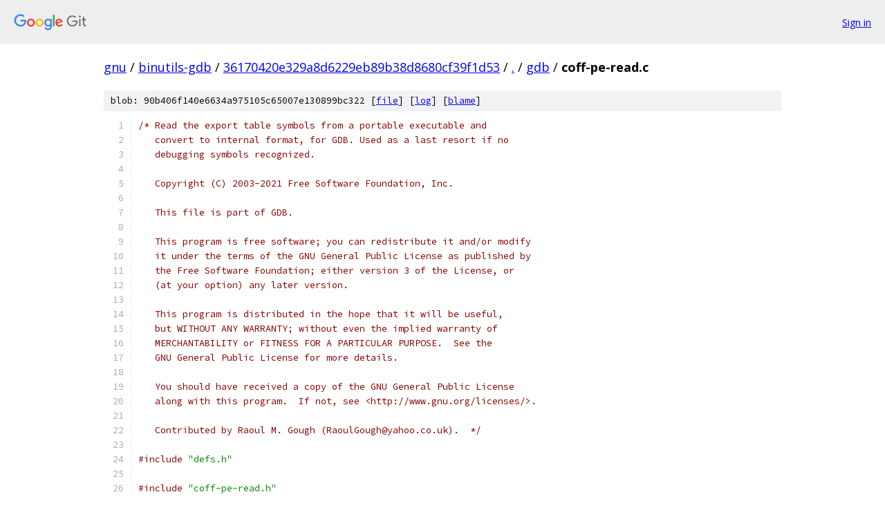

--- FILE ---
content_type: text/html; charset=utf-8
request_url: https://gnu.googlesource.com/binutils-gdb/+/36170420e329a8d6229eb89b38d8680cf39f1d53/gdb/coff-pe-read.c
body_size: 16431
content:
<!DOCTYPE html><html lang="en"><head><meta charset="utf-8"><meta name="viewport" content="width=device-width, initial-scale=1"><title>gdb/coff-pe-read.c - binutils-gdb - Git at Google</title><link rel="stylesheet" type="text/css" href="/+static/base.css"><link rel="stylesheet" type="text/css" href="/+static/prettify/prettify.css"><!-- default customHeadTagPart --></head><body class="Site"><header class="Site-header"><div class="Header"><a class="Header-image" href="/"><img src="//www.gstatic.com/images/branding/lockups/2x/lockup_git_color_108x24dp.png" width="108" height="24" alt="Google Git"></a><div class="Header-menu"> <a class="Header-menuItem" href="https://accounts.google.com/AccountChooser?faa=1&amp;continue=https://gnu.googlesource.com/login/binutils-gdb/%2B/36170420e329a8d6229eb89b38d8680cf39f1d53/gdb/coff-pe-read.c">Sign in</a> </div></div></header><div class="Site-content"><div class="Container "><div class="Breadcrumbs"><a class="Breadcrumbs-crumb" href="/?format=HTML">gnu</a> / <a class="Breadcrumbs-crumb" href="/binutils-gdb/">binutils-gdb</a> / <a class="Breadcrumbs-crumb" href="/binutils-gdb/+/36170420e329a8d6229eb89b38d8680cf39f1d53">36170420e329a8d6229eb89b38d8680cf39f1d53</a> / <a class="Breadcrumbs-crumb" href="/binutils-gdb/+/36170420e329a8d6229eb89b38d8680cf39f1d53/">.</a> / <a class="Breadcrumbs-crumb" href="/binutils-gdb/+/36170420e329a8d6229eb89b38d8680cf39f1d53/gdb">gdb</a> / <span class="Breadcrumbs-crumb">coff-pe-read.c</span></div><div class="u-sha1 u-monospace BlobSha1">blob: 90b406f140e6634a975105c65007e130899bc322 [<a href="/binutils-gdb/+/36170420e329a8d6229eb89b38d8680cf39f1d53/gdb/coff-pe-read.c">file</a>] [<a href="/binutils-gdb/+log/36170420e329a8d6229eb89b38d8680cf39f1d53/gdb/coff-pe-read.c">log</a>] [<a href="/binutils-gdb/+blame/36170420e329a8d6229eb89b38d8680cf39f1d53/gdb/coff-pe-read.c">blame</a>]</div><table class="FileContents"><tr class="u-pre u-monospace FileContents-line"><td class="u-lineNum u-noSelect FileContents-lineNum" data-line-number="1"></td><td class="FileContents-lineContents" id="1"><span class="com">/* Read the export table symbols from a portable executable and</span></td></tr><tr class="u-pre u-monospace FileContents-line"><td class="u-lineNum u-noSelect FileContents-lineNum" data-line-number="2"></td><td class="FileContents-lineContents" id="2"><span class="com">   convert to internal format, for GDB. Used as a last resort if no</span></td></tr><tr class="u-pre u-monospace FileContents-line"><td class="u-lineNum u-noSelect FileContents-lineNum" data-line-number="3"></td><td class="FileContents-lineContents" id="3"><span class="com">   debugging symbols recognized.</span></td></tr><tr class="u-pre u-monospace FileContents-line"><td class="u-lineNum u-noSelect FileContents-lineNum" data-line-number="4"></td><td class="FileContents-lineContents" id="4"></td></tr><tr class="u-pre u-monospace FileContents-line"><td class="u-lineNum u-noSelect FileContents-lineNum" data-line-number="5"></td><td class="FileContents-lineContents" id="5"><span class="com">   Copyright (C) 2003-2021 Free Software Foundation, Inc.</span></td></tr><tr class="u-pre u-monospace FileContents-line"><td class="u-lineNum u-noSelect FileContents-lineNum" data-line-number="6"></td><td class="FileContents-lineContents" id="6"></td></tr><tr class="u-pre u-monospace FileContents-line"><td class="u-lineNum u-noSelect FileContents-lineNum" data-line-number="7"></td><td class="FileContents-lineContents" id="7"><span class="com">   This file is part of GDB.</span></td></tr><tr class="u-pre u-monospace FileContents-line"><td class="u-lineNum u-noSelect FileContents-lineNum" data-line-number="8"></td><td class="FileContents-lineContents" id="8"></td></tr><tr class="u-pre u-monospace FileContents-line"><td class="u-lineNum u-noSelect FileContents-lineNum" data-line-number="9"></td><td class="FileContents-lineContents" id="9"><span class="com">   This program is free software; you can redistribute it and/or modify</span></td></tr><tr class="u-pre u-monospace FileContents-line"><td class="u-lineNum u-noSelect FileContents-lineNum" data-line-number="10"></td><td class="FileContents-lineContents" id="10"><span class="com">   it under the terms of the GNU General Public License as published by</span></td></tr><tr class="u-pre u-monospace FileContents-line"><td class="u-lineNum u-noSelect FileContents-lineNum" data-line-number="11"></td><td class="FileContents-lineContents" id="11"><span class="com">   the Free Software Foundation; either version 3 of the License, or</span></td></tr><tr class="u-pre u-monospace FileContents-line"><td class="u-lineNum u-noSelect FileContents-lineNum" data-line-number="12"></td><td class="FileContents-lineContents" id="12"><span class="com">   (at your option) any later version.</span></td></tr><tr class="u-pre u-monospace FileContents-line"><td class="u-lineNum u-noSelect FileContents-lineNum" data-line-number="13"></td><td class="FileContents-lineContents" id="13"></td></tr><tr class="u-pre u-monospace FileContents-line"><td class="u-lineNum u-noSelect FileContents-lineNum" data-line-number="14"></td><td class="FileContents-lineContents" id="14"><span class="com">   This program is distributed in the hope that it will be useful,</span></td></tr><tr class="u-pre u-monospace FileContents-line"><td class="u-lineNum u-noSelect FileContents-lineNum" data-line-number="15"></td><td class="FileContents-lineContents" id="15"><span class="com">   but WITHOUT ANY WARRANTY; without even the implied warranty of</span></td></tr><tr class="u-pre u-monospace FileContents-line"><td class="u-lineNum u-noSelect FileContents-lineNum" data-line-number="16"></td><td class="FileContents-lineContents" id="16"><span class="com">   MERCHANTABILITY or FITNESS FOR A PARTICULAR PURPOSE.  See the</span></td></tr><tr class="u-pre u-monospace FileContents-line"><td class="u-lineNum u-noSelect FileContents-lineNum" data-line-number="17"></td><td class="FileContents-lineContents" id="17"><span class="com">   GNU General Public License for more details.</span></td></tr><tr class="u-pre u-monospace FileContents-line"><td class="u-lineNum u-noSelect FileContents-lineNum" data-line-number="18"></td><td class="FileContents-lineContents" id="18"></td></tr><tr class="u-pre u-monospace FileContents-line"><td class="u-lineNum u-noSelect FileContents-lineNum" data-line-number="19"></td><td class="FileContents-lineContents" id="19"><span class="com">   You should have received a copy of the GNU General Public License</span></td></tr><tr class="u-pre u-monospace FileContents-line"><td class="u-lineNum u-noSelect FileContents-lineNum" data-line-number="20"></td><td class="FileContents-lineContents" id="20"><span class="com">   along with this program.  If not, see &lt;http://www.gnu.org/licenses/&gt;.</span></td></tr><tr class="u-pre u-monospace FileContents-line"><td class="u-lineNum u-noSelect FileContents-lineNum" data-line-number="21"></td><td class="FileContents-lineContents" id="21"></td></tr><tr class="u-pre u-monospace FileContents-line"><td class="u-lineNum u-noSelect FileContents-lineNum" data-line-number="22"></td><td class="FileContents-lineContents" id="22"><span class="com">   Contributed by Raoul M. Gough (RaoulGough@yahoo.co.uk).  */</span></td></tr><tr class="u-pre u-monospace FileContents-line"><td class="u-lineNum u-noSelect FileContents-lineNum" data-line-number="23"></td><td class="FileContents-lineContents" id="23"></td></tr><tr class="u-pre u-monospace FileContents-line"><td class="u-lineNum u-noSelect FileContents-lineNum" data-line-number="24"></td><td class="FileContents-lineContents" id="24"><span class="com">#include</span><span class="pln"> </span><span class="str">&quot;defs.h&quot;</span></td></tr><tr class="u-pre u-monospace FileContents-line"><td class="u-lineNum u-noSelect FileContents-lineNum" data-line-number="25"></td><td class="FileContents-lineContents" id="25"></td></tr><tr class="u-pre u-monospace FileContents-line"><td class="u-lineNum u-noSelect FileContents-lineNum" data-line-number="26"></td><td class="FileContents-lineContents" id="26"><span class="com">#include</span><span class="pln"> </span><span class="str">&quot;coff-pe-read.h&quot;</span></td></tr><tr class="u-pre u-monospace FileContents-line"><td class="u-lineNum u-noSelect FileContents-lineNum" data-line-number="27"></td><td class="FileContents-lineContents" id="27"></td></tr><tr class="u-pre u-monospace FileContents-line"><td class="u-lineNum u-noSelect FileContents-lineNum" data-line-number="28"></td><td class="FileContents-lineContents" id="28"><span class="com">#include</span><span class="pln"> </span><span class="str">&quot;bfd.h&quot;</span></td></tr><tr class="u-pre u-monospace FileContents-line"><td class="u-lineNum u-noSelect FileContents-lineNum" data-line-number="29"></td><td class="FileContents-lineContents" id="29"><span class="com">#include</span><span class="pln"> </span><span class="str">&quot;gdbtypes.h&quot;</span></td></tr><tr class="u-pre u-monospace FileContents-line"><td class="u-lineNum u-noSelect FileContents-lineNum" data-line-number="30"></td><td class="FileContents-lineContents" id="30"></td></tr><tr class="u-pre u-monospace FileContents-line"><td class="u-lineNum u-noSelect FileContents-lineNum" data-line-number="31"></td><td class="FileContents-lineContents" id="31"><span class="com">#include</span><span class="pln"> </span><span class="str">&quot;command.h&quot;</span></td></tr><tr class="u-pre u-monospace FileContents-line"><td class="u-lineNum u-noSelect FileContents-lineNum" data-line-number="32"></td><td class="FileContents-lineContents" id="32"><span class="com">#include</span><span class="pln"> </span><span class="str">&quot;gdbcmd.h&quot;</span></td></tr><tr class="u-pre u-monospace FileContents-line"><td class="u-lineNum u-noSelect FileContents-lineNum" data-line-number="33"></td><td class="FileContents-lineContents" id="33"><span class="com">#include</span><span class="pln"> </span><span class="str">&quot;symtab.h&quot;</span></td></tr><tr class="u-pre u-monospace FileContents-line"><td class="u-lineNum u-noSelect FileContents-lineNum" data-line-number="34"></td><td class="FileContents-lineContents" id="34"><span class="com">#include</span><span class="pln"> </span><span class="str">&quot;symfile.h&quot;</span></td></tr><tr class="u-pre u-monospace FileContents-line"><td class="u-lineNum u-noSelect FileContents-lineNum" data-line-number="35"></td><td class="FileContents-lineContents" id="35"><span class="com">#include</span><span class="pln"> </span><span class="str">&quot;objfiles.h&quot;</span></td></tr><tr class="u-pre u-monospace FileContents-line"><td class="u-lineNum u-noSelect FileContents-lineNum" data-line-number="36"></td><td class="FileContents-lineContents" id="36"><span class="com">#include</span><span class="pln"> </span><span class="str">&quot;gdbsupport/common-utils.h&quot;</span></td></tr><tr class="u-pre u-monospace FileContents-line"><td class="u-lineNum u-noSelect FileContents-lineNum" data-line-number="37"></td><td class="FileContents-lineContents" id="37"><span class="com">#include</span><span class="pln"> </span><span class="str">&quot;coff/internal.h&quot;</span></td></tr><tr class="u-pre u-monospace FileContents-line"><td class="u-lineNum u-noSelect FileContents-lineNum" data-line-number="38"></td><td class="FileContents-lineContents" id="38"></td></tr><tr class="u-pre u-monospace FileContents-line"><td class="u-lineNum u-noSelect FileContents-lineNum" data-line-number="39"></td><td class="FileContents-lineContents" id="39"><span class="com">#include</span><span class="pln"> </span><span class="str">&lt;ctype.h&gt;</span></td></tr><tr class="u-pre u-monospace FileContents-line"><td class="u-lineNum u-noSelect FileContents-lineNum" data-line-number="40"></td><td class="FileContents-lineContents" id="40"></td></tr><tr class="u-pre u-monospace FileContents-line"><td class="u-lineNum u-noSelect FileContents-lineNum" data-line-number="41"></td><td class="FileContents-lineContents" id="41"><span class="com">/* Internal section information */</span></td></tr><tr class="u-pre u-monospace FileContents-line"><td class="u-lineNum u-noSelect FileContents-lineNum" data-line-number="42"></td><td class="FileContents-lineContents" id="42"></td></tr><tr class="u-pre u-monospace FileContents-line"><td class="u-lineNum u-noSelect FileContents-lineNum" data-line-number="43"></td><td class="FileContents-lineContents" id="43"><span class="com">/* Coff PE read debugging flag:</span></td></tr><tr class="u-pre u-monospace FileContents-line"><td class="u-lineNum u-noSelect FileContents-lineNum" data-line-number="44"></td><td class="FileContents-lineContents" id="44"><span class="com">   default value is 0,</span></td></tr><tr class="u-pre u-monospace FileContents-line"><td class="u-lineNum u-noSelect FileContents-lineNum" data-line-number="45"></td><td class="FileContents-lineContents" id="45"><span class="com">   value 1 outputs problems encountered while parsing PE file,</span></td></tr><tr class="u-pre u-monospace FileContents-line"><td class="u-lineNum u-noSelect FileContents-lineNum" data-line-number="46"></td><td class="FileContents-lineContents" id="46"><span class="com">   value above 1 also lists all generated minimal symbols.  */</span></td></tr><tr class="u-pre u-monospace FileContents-line"><td class="u-lineNum u-noSelect FileContents-lineNum" data-line-number="47"></td><td class="FileContents-lineContents" id="47"><span class="kwd">static</span><span class="pln"> </span><span class="kwd">unsigned</span><span class="pln"> </span><span class="typ">int</span><span class="pln"> debug_coff_pe_read</span><span class="pun">;</span></td></tr><tr class="u-pre u-monospace FileContents-line"><td class="u-lineNum u-noSelect FileContents-lineNum" data-line-number="48"></td><td class="FileContents-lineContents" id="48"></td></tr><tr class="u-pre u-monospace FileContents-line"><td class="u-lineNum u-noSelect FileContents-lineNum" data-line-number="49"></td><td class="FileContents-lineContents" id="49"><span class="kwd">struct</span><span class="pln"> read_pe_section_data</span></td></tr><tr class="u-pre u-monospace FileContents-line"><td class="u-lineNum u-noSelect FileContents-lineNum" data-line-number="50"></td><td class="FileContents-lineContents" id="50"><span class="pun">{</span></td></tr><tr class="u-pre u-monospace FileContents-line"><td class="u-lineNum u-noSelect FileContents-lineNum" data-line-number="51"></td><td class="FileContents-lineContents" id="51"><span class="pln">  CORE_ADDR vma_offset</span><span class="pun">;</span><span class="pln">		</span><span class="com">/* Offset to loaded address of section.  */</span></td></tr><tr class="u-pre u-monospace FileContents-line"><td class="u-lineNum u-noSelect FileContents-lineNum" data-line-number="52"></td><td class="FileContents-lineContents" id="52"><span class="pln">  </span><span class="kwd">unsigned</span><span class="pln"> </span><span class="kwd">long</span><span class="pln"> rva_start</span><span class="pun">;</span><span class="pln">	</span><span class="com">/* Start offset within the pe.  */</span></td></tr><tr class="u-pre u-monospace FileContents-line"><td class="u-lineNum u-noSelect FileContents-lineNum" data-line-number="53"></td><td class="FileContents-lineContents" id="53"><span class="pln">  </span><span class="kwd">unsigned</span><span class="pln"> </span><span class="kwd">long</span><span class="pln"> rva_end</span><span class="pun">;</span><span class="pln">	</span><span class="com">/* End offset within the pe.  */</span></td></tr><tr class="u-pre u-monospace FileContents-line"><td class="u-lineNum u-noSelect FileContents-lineNum" data-line-number="54"></td><td class="FileContents-lineContents" id="54"><span class="pln">  </span><span class="kwd">enum</span><span class="pln"> minimal_symbol_type ms_type</span><span class="pun">;</span><span class="pln">	</span><span class="com">/* Type to assign symbols in</span></td></tr><tr class="u-pre u-monospace FileContents-line"><td class="u-lineNum u-noSelect FileContents-lineNum" data-line-number="55"></td><td class="FileContents-lineContents" id="55"><span class="com">					   section.  */</span></td></tr><tr class="u-pre u-monospace FileContents-line"><td class="u-lineNum u-noSelect FileContents-lineNum" data-line-number="56"></td><td class="FileContents-lineContents" id="56"><span class="pln">  </span><span class="kwd">unsigned</span><span class="pln"> </span><span class="typ">int</span><span class="pln"> index</span><span class="pun">;</span><span class="pln">		</span><span class="com">/* BFD section number.  */</span></td></tr><tr class="u-pre u-monospace FileContents-line"><td class="u-lineNum u-noSelect FileContents-lineNum" data-line-number="57"></td><td class="FileContents-lineContents" id="57"><span class="pln">  std</span><span class="pun">::</span><span class="pln">string section_name</span><span class="pun">;</span><span class="pln">	</span><span class="com">/* Recorded section name.  */</span></td></tr><tr class="u-pre u-monospace FileContents-line"><td class="u-lineNum u-noSelect FileContents-lineNum" data-line-number="58"></td><td class="FileContents-lineContents" id="58"><span class="pun">};</span></td></tr><tr class="u-pre u-monospace FileContents-line"><td class="u-lineNum u-noSelect FileContents-lineNum" data-line-number="59"></td><td class="FileContents-lineContents" id="59"></td></tr><tr class="u-pre u-monospace FileContents-line"><td class="u-lineNum u-noSelect FileContents-lineNum" data-line-number="60"></td><td class="FileContents-lineContents" id="60"><span class="com">#define</span><span class="pln"> IMAGE_SCN_CNT_CODE </span><span class="lit">0x20</span></td></tr><tr class="u-pre u-monospace FileContents-line"><td class="u-lineNum u-noSelect FileContents-lineNum" data-line-number="61"></td><td class="FileContents-lineContents" id="61"><span class="com">#define</span><span class="pln"> IMAGE_SCN_CNT_INITIALIZED_DATA </span><span class="lit">0x40</span></td></tr><tr class="u-pre u-monospace FileContents-line"><td class="u-lineNum u-noSelect FileContents-lineNum" data-line-number="62"></td><td class="FileContents-lineContents" id="62"><span class="com">#define</span><span class="pln"> IMAGE_SCN_CNT_UNINITIALIZED_DATA </span><span class="lit">0x80</span></td></tr><tr class="u-pre u-monospace FileContents-line"><td class="u-lineNum u-noSelect FileContents-lineNum" data-line-number="63"></td><td class="FileContents-lineContents" id="63"><span class="com">#define</span><span class="pln"> PE_SECTION_INDEX_TEXT     </span><span class="lit">0</span></td></tr><tr class="u-pre u-monospace FileContents-line"><td class="u-lineNum u-noSelect FileContents-lineNum" data-line-number="64"></td><td class="FileContents-lineContents" id="64"><span class="com">#define</span><span class="pln"> PE_SECTION_INDEX_DATA     </span><span class="lit">1</span></td></tr><tr class="u-pre u-monospace FileContents-line"><td class="u-lineNum u-noSelect FileContents-lineNum" data-line-number="65"></td><td class="FileContents-lineContents" id="65"><span class="com">#define</span><span class="pln"> PE_SECTION_INDEX_BSS      </span><span class="lit">2</span></td></tr><tr class="u-pre u-monospace FileContents-line"><td class="u-lineNum u-noSelect FileContents-lineNum" data-line-number="66"></td><td class="FileContents-lineContents" id="66"><span class="com">#define</span><span class="pln"> PE_SECTION_TABLE_SIZE     </span><span class="lit">3</span></td></tr><tr class="u-pre u-monospace FileContents-line"><td class="u-lineNum u-noSelect FileContents-lineNum" data-line-number="67"></td><td class="FileContents-lineContents" id="67"><span class="com">#define</span><span class="pln"> PE_SECTION_INDEX_INVALID </span><span class="pun">-</span><span class="lit">1</span></td></tr><tr class="u-pre u-monospace FileContents-line"><td class="u-lineNum u-noSelect FileContents-lineNum" data-line-number="68"></td><td class="FileContents-lineContents" id="68"><span class="pln"></span></td></tr><tr class="u-pre u-monospace FileContents-line"><td class="u-lineNum u-noSelect FileContents-lineNum" data-line-number="69"></td><td class="FileContents-lineContents" id="69"><span class="com">/* Get the index of the named section in our own array, which contains</span></td></tr><tr class="u-pre u-monospace FileContents-line"><td class="u-lineNum u-noSelect FileContents-lineNum" data-line-number="70"></td><td class="FileContents-lineContents" id="70"><span class="com">   text, data and bss in that order.  Return PE_SECTION_INDEX_INVALID</span></td></tr><tr class="u-pre u-monospace FileContents-line"><td class="u-lineNum u-noSelect FileContents-lineNum" data-line-number="71"></td><td class="FileContents-lineContents" id="71"><span class="com">   if passed an unrecognised section name.  */</span></td></tr><tr class="u-pre u-monospace FileContents-line"><td class="u-lineNum u-noSelect FileContents-lineNum" data-line-number="72"></td><td class="FileContents-lineContents" id="72"></td></tr><tr class="u-pre u-monospace FileContents-line"><td class="u-lineNum u-noSelect FileContents-lineNum" data-line-number="73"></td><td class="FileContents-lineContents" id="73"><span class="kwd">static</span><span class="pln"> </span><span class="typ">int</span></td></tr><tr class="u-pre u-monospace FileContents-line"><td class="u-lineNum u-noSelect FileContents-lineNum" data-line-number="74"></td><td class="FileContents-lineContents" id="74"><span class="pln">read_pe_section_index </span><span class="pun">(</span><span class="kwd">const</span><span class="pln"> </span><span class="kwd">char</span><span class="pln"> </span><span class="pun">*</span><span class="pln">section_name</span><span class="pun">)</span></td></tr><tr class="u-pre u-monospace FileContents-line"><td class="u-lineNum u-noSelect FileContents-lineNum" data-line-number="75"></td><td class="FileContents-lineContents" id="75"><span class="pun">{</span></td></tr><tr class="u-pre u-monospace FileContents-line"><td class="u-lineNum u-noSelect FileContents-lineNum" data-line-number="76"></td><td class="FileContents-lineContents" id="76"><span class="pln">  </span><span class="kwd">if</span><span class="pln"> </span><span class="pun">(</span><span class="pln">strcmp </span><span class="pun">(</span><span class="pln">section_name</span><span class="pun">,</span><span class="pln"> </span><span class="str">&quot;.text&quot;</span><span class="pun">)</span><span class="pln"> </span><span class="pun">==</span><span class="pln"> </span><span class="lit">0</span><span class="pun">)</span></td></tr><tr class="u-pre u-monospace FileContents-line"><td class="u-lineNum u-noSelect FileContents-lineNum" data-line-number="77"></td><td class="FileContents-lineContents" id="77"><span class="pln">    </span><span class="pun">{</span></td></tr><tr class="u-pre u-monospace FileContents-line"><td class="u-lineNum u-noSelect FileContents-lineNum" data-line-number="78"></td><td class="FileContents-lineContents" id="78"><span class="pln">      </span><span class="kwd">return</span><span class="pln"> PE_SECTION_INDEX_TEXT</span><span class="pun">;</span></td></tr><tr class="u-pre u-monospace FileContents-line"><td class="u-lineNum u-noSelect FileContents-lineNum" data-line-number="79"></td><td class="FileContents-lineContents" id="79"><span class="pln">    </span><span class="pun">}</span></td></tr><tr class="u-pre u-monospace FileContents-line"><td class="u-lineNum u-noSelect FileContents-lineNum" data-line-number="80"></td><td class="FileContents-lineContents" id="80"></td></tr><tr class="u-pre u-monospace FileContents-line"><td class="u-lineNum u-noSelect FileContents-lineNum" data-line-number="81"></td><td class="FileContents-lineContents" id="81"><span class="pln">  </span><span class="kwd">else</span><span class="pln"> </span><span class="kwd">if</span><span class="pln"> </span><span class="pun">(</span><span class="pln">strcmp </span><span class="pun">(</span><span class="pln">section_name</span><span class="pun">,</span><span class="pln"> </span><span class="str">&quot;.data&quot;</span><span class="pun">)</span><span class="pln"> </span><span class="pun">==</span><span class="pln"> </span><span class="lit">0</span><span class="pun">)</span></td></tr><tr class="u-pre u-monospace FileContents-line"><td class="u-lineNum u-noSelect FileContents-lineNum" data-line-number="82"></td><td class="FileContents-lineContents" id="82"><span class="pln">    </span><span class="pun">{</span></td></tr><tr class="u-pre u-monospace FileContents-line"><td class="u-lineNum u-noSelect FileContents-lineNum" data-line-number="83"></td><td class="FileContents-lineContents" id="83"><span class="pln">      </span><span class="kwd">return</span><span class="pln"> PE_SECTION_INDEX_DATA</span><span class="pun">;</span></td></tr><tr class="u-pre u-monospace FileContents-line"><td class="u-lineNum u-noSelect FileContents-lineNum" data-line-number="84"></td><td class="FileContents-lineContents" id="84"><span class="pln">    </span><span class="pun">}</span></td></tr><tr class="u-pre u-monospace FileContents-line"><td class="u-lineNum u-noSelect FileContents-lineNum" data-line-number="85"></td><td class="FileContents-lineContents" id="85"></td></tr><tr class="u-pre u-monospace FileContents-line"><td class="u-lineNum u-noSelect FileContents-lineNum" data-line-number="86"></td><td class="FileContents-lineContents" id="86"><span class="pln">  </span><span class="kwd">else</span><span class="pln"> </span><span class="kwd">if</span><span class="pln"> </span><span class="pun">(</span><span class="pln">strcmp </span><span class="pun">(</span><span class="pln">section_name</span><span class="pun">,</span><span class="pln"> </span><span class="str">&quot;.bss&quot;</span><span class="pun">)</span><span class="pln"> </span><span class="pun">==</span><span class="pln"> </span><span class="lit">0</span><span class="pun">)</span></td></tr><tr class="u-pre u-monospace FileContents-line"><td class="u-lineNum u-noSelect FileContents-lineNum" data-line-number="87"></td><td class="FileContents-lineContents" id="87"><span class="pln">    </span><span class="pun">{</span></td></tr><tr class="u-pre u-monospace FileContents-line"><td class="u-lineNum u-noSelect FileContents-lineNum" data-line-number="88"></td><td class="FileContents-lineContents" id="88"><span class="pln">      </span><span class="kwd">return</span><span class="pln"> PE_SECTION_INDEX_BSS</span><span class="pun">;</span></td></tr><tr class="u-pre u-monospace FileContents-line"><td class="u-lineNum u-noSelect FileContents-lineNum" data-line-number="89"></td><td class="FileContents-lineContents" id="89"><span class="pln">    </span><span class="pun">}</span></td></tr><tr class="u-pre u-monospace FileContents-line"><td class="u-lineNum u-noSelect FileContents-lineNum" data-line-number="90"></td><td class="FileContents-lineContents" id="90"></td></tr><tr class="u-pre u-monospace FileContents-line"><td class="u-lineNum u-noSelect FileContents-lineNum" data-line-number="91"></td><td class="FileContents-lineContents" id="91"><span class="pln">  </span><span class="kwd">else</span></td></tr><tr class="u-pre u-monospace FileContents-line"><td class="u-lineNum u-noSelect FileContents-lineNum" data-line-number="92"></td><td class="FileContents-lineContents" id="92"><span class="pln">    </span><span class="pun">{</span></td></tr><tr class="u-pre u-monospace FileContents-line"><td class="u-lineNum u-noSelect FileContents-lineNum" data-line-number="93"></td><td class="FileContents-lineContents" id="93"><span class="pln">      </span><span class="kwd">return</span><span class="pln"> PE_SECTION_INDEX_INVALID</span><span class="pun">;</span></td></tr><tr class="u-pre u-monospace FileContents-line"><td class="u-lineNum u-noSelect FileContents-lineNum" data-line-number="94"></td><td class="FileContents-lineContents" id="94"><span class="pln">    </span><span class="pun">}</span></td></tr><tr class="u-pre u-monospace FileContents-line"><td class="u-lineNum u-noSelect FileContents-lineNum" data-line-number="95"></td><td class="FileContents-lineContents" id="95"><span class="pun">}</span></td></tr><tr class="u-pre u-monospace FileContents-line"><td class="u-lineNum u-noSelect FileContents-lineNum" data-line-number="96"></td><td class="FileContents-lineContents" id="96"></td></tr><tr class="u-pre u-monospace FileContents-line"><td class="u-lineNum u-noSelect FileContents-lineNum" data-line-number="97"></td><td class="FileContents-lineContents" id="97"><span class="com">/* Get the index of the named section in our own full array.</span></td></tr><tr class="u-pre u-monospace FileContents-line"><td class="u-lineNum u-noSelect FileContents-lineNum" data-line-number="98"></td><td class="FileContents-lineContents" id="98"><span class="com">   text, data and bss in that order.  Return PE_SECTION_INDEX_INVALID</span></td></tr><tr class="u-pre u-monospace FileContents-line"><td class="u-lineNum u-noSelect FileContents-lineNum" data-line-number="99"></td><td class="FileContents-lineContents" id="99"><span class="com">   if passed an unrecognised section name.  */</span></td></tr><tr class="u-pre u-monospace FileContents-line"><td class="u-lineNum u-noSelect FileContents-lineNum" data-line-number="100"></td><td class="FileContents-lineContents" id="100"></td></tr><tr class="u-pre u-monospace FileContents-line"><td class="u-lineNum u-noSelect FileContents-lineNum" data-line-number="101"></td><td class="FileContents-lineContents" id="101"><span class="kwd">static</span><span class="pln"> </span><span class="typ">int</span></td></tr><tr class="u-pre u-monospace FileContents-line"><td class="u-lineNum u-noSelect FileContents-lineNum" data-line-number="102"></td><td class="FileContents-lineContents" id="102"><span class="pln">get_pe_section_index </span><span class="pun">(</span><span class="kwd">const</span><span class="pln"> </span><span class="kwd">char</span><span class="pln"> </span><span class="pun">*</span><span class="pln">section_name</span><span class="pun">,</span></td></tr><tr class="u-pre u-monospace FileContents-line"><td class="u-lineNum u-noSelect FileContents-lineNum" data-line-number="103"></td><td class="FileContents-lineContents" id="103"><span class="pln">		      </span><span class="kwd">struct</span><span class="pln"> read_pe_section_data </span><span class="pun">*</span><span class="pln">sections</span><span class="pun">,</span></td></tr><tr class="u-pre u-monospace FileContents-line"><td class="u-lineNum u-noSelect FileContents-lineNum" data-line-number="104"></td><td class="FileContents-lineContents" id="104"><span class="pln">		      </span><span class="typ">int</span><span class="pln"> nb_sections</span><span class="pun">)</span></td></tr><tr class="u-pre u-monospace FileContents-line"><td class="u-lineNum u-noSelect FileContents-lineNum" data-line-number="105"></td><td class="FileContents-lineContents" id="105"><span class="pun">{</span></td></tr><tr class="u-pre u-monospace FileContents-line"><td class="u-lineNum u-noSelect FileContents-lineNum" data-line-number="106"></td><td class="FileContents-lineContents" id="106"><span class="pln">  </span><span class="typ">int</span><span class="pln"> i</span><span class="pun">;</span></td></tr><tr class="u-pre u-monospace FileContents-line"><td class="u-lineNum u-noSelect FileContents-lineNum" data-line-number="107"></td><td class="FileContents-lineContents" id="107"></td></tr><tr class="u-pre u-monospace FileContents-line"><td class="u-lineNum u-noSelect FileContents-lineNum" data-line-number="108"></td><td class="FileContents-lineContents" id="108"><span class="pln">  </span><span class="kwd">for</span><span class="pln"> </span><span class="pun">(</span><span class="pln">i </span><span class="pun">=</span><span class="pln"> </span><span class="lit">0</span><span class="pun">;</span><span class="pln"> i </span><span class="pun">&lt;</span><span class="pln"> nb_sections</span><span class="pun">;</span><span class="pln"> i</span><span class="pun">++)</span></td></tr><tr class="u-pre u-monospace FileContents-line"><td class="u-lineNum u-noSelect FileContents-lineNum" data-line-number="109"></td><td class="FileContents-lineContents" id="109"><span class="pln">    </span><span class="kwd">if</span><span class="pln"> </span><span class="pun">(</span><span class="pln">sections</span><span class="pun">[</span><span class="pln">i</span><span class="pun">].</span><span class="pln">section_name </span><span class="pun">==</span><span class="pln"> section_name</span><span class="pun">)</span></td></tr><tr class="u-pre u-monospace FileContents-line"><td class="u-lineNum u-noSelect FileContents-lineNum" data-line-number="110"></td><td class="FileContents-lineContents" id="110"><span class="pln">      </span><span class="kwd">return</span><span class="pln"> i</span><span class="pun">;</span></td></tr><tr class="u-pre u-monospace FileContents-line"><td class="u-lineNum u-noSelect FileContents-lineNum" data-line-number="111"></td><td class="FileContents-lineContents" id="111"><span class="pln">  </span><span class="kwd">return</span><span class="pln"> PE_SECTION_INDEX_INVALID</span><span class="pun">;</span></td></tr><tr class="u-pre u-monospace FileContents-line"><td class="u-lineNum u-noSelect FileContents-lineNum" data-line-number="112"></td><td class="FileContents-lineContents" id="112"><span class="pun">}</span></td></tr><tr class="u-pre u-monospace FileContents-line"><td class="u-lineNum u-noSelect FileContents-lineNum" data-line-number="113"></td><td class="FileContents-lineContents" id="113"></td></tr><tr class="u-pre u-monospace FileContents-line"><td class="u-lineNum u-noSelect FileContents-lineNum" data-line-number="114"></td><td class="FileContents-lineContents" id="114"><span class="com">/* Structure used by get_section_vmas function below</span></td></tr><tr class="u-pre u-monospace FileContents-line"><td class="u-lineNum u-noSelect FileContents-lineNum" data-line-number="115"></td><td class="FileContents-lineContents" id="115"><span class="com">   to access section_data array and the size of the array</span></td></tr><tr class="u-pre u-monospace FileContents-line"><td class="u-lineNum u-noSelect FileContents-lineNum" data-line-number="116"></td><td class="FileContents-lineContents" id="116"><span class="com">   stored in nb_sections field.  */</span></td></tr><tr class="u-pre u-monospace FileContents-line"><td class="u-lineNum u-noSelect FileContents-lineNum" data-line-number="117"></td><td class="FileContents-lineContents" id="117"><span class="kwd">struct</span><span class="pln"> pe_sections_info</span></td></tr><tr class="u-pre u-monospace FileContents-line"><td class="u-lineNum u-noSelect FileContents-lineNum" data-line-number="118"></td><td class="FileContents-lineContents" id="118"><span class="pun">{</span></td></tr><tr class="u-pre u-monospace FileContents-line"><td class="u-lineNum u-noSelect FileContents-lineNum" data-line-number="119"></td><td class="FileContents-lineContents" id="119"><span class="pln">  </span><span class="typ">int</span><span class="pln"> nb_sections</span><span class="pun">;</span></td></tr><tr class="u-pre u-monospace FileContents-line"><td class="u-lineNum u-noSelect FileContents-lineNum" data-line-number="120"></td><td class="FileContents-lineContents" id="120"><span class="pln">  </span><span class="kwd">struct</span><span class="pln"> read_pe_section_data </span><span class="pun">*</span><span class="pln">sections</span><span class="pun">;</span></td></tr><tr class="u-pre u-monospace FileContents-line"><td class="u-lineNum u-noSelect FileContents-lineNum" data-line-number="121"></td><td class="FileContents-lineContents" id="121"><span class="pun">};</span></td></tr><tr class="u-pre u-monospace FileContents-line"><td class="u-lineNum u-noSelect FileContents-lineNum" data-line-number="122"></td><td class="FileContents-lineContents" id="122"></td></tr><tr class="u-pre u-monospace FileContents-line"><td class="u-lineNum u-noSelect FileContents-lineNum" data-line-number="123"></td><td class="FileContents-lineContents" id="123"><span class="com">/* Record the virtual memory address of a section.  */</span></td></tr><tr class="u-pre u-monospace FileContents-line"><td class="u-lineNum u-noSelect FileContents-lineNum" data-line-number="124"></td><td class="FileContents-lineContents" id="124"></td></tr><tr class="u-pre u-monospace FileContents-line"><td class="u-lineNum u-noSelect FileContents-lineNum" data-line-number="125"></td><td class="FileContents-lineContents" id="125"><span class="kwd">static</span><span class="pln"> </span><span class="kwd">void</span></td></tr><tr class="u-pre u-monospace FileContents-line"><td class="u-lineNum u-noSelect FileContents-lineNum" data-line-number="126"></td><td class="FileContents-lineContents" id="126"><span class="pln">get_section_vmas </span><span class="pun">(</span><span class="pln">bfd </span><span class="pun">*</span><span class="pln">abfd</span><span class="pun">,</span><span class="pln"> asection </span><span class="pun">*</span><span class="pln">sectp</span><span class="pun">,</span><span class="pln"> </span><span class="kwd">void</span><span class="pln"> </span><span class="pun">*</span><span class="pln">context</span><span class="pun">)</span></td></tr><tr class="u-pre u-monospace FileContents-line"><td class="u-lineNum u-noSelect FileContents-lineNum" data-line-number="127"></td><td class="FileContents-lineContents" id="127"><span class="pun">{</span></td></tr><tr class="u-pre u-monospace FileContents-line"><td class="u-lineNum u-noSelect FileContents-lineNum" data-line-number="128"></td><td class="FileContents-lineContents" id="128"><span class="pln">  </span><span class="kwd">struct</span><span class="pln"> pe_sections_info </span><span class="pun">*</span><span class="pln">data </span><span class="pun">=</span><span class="pln"> </span><span class="pun">(</span><span class="kwd">struct</span><span class="pln"> pe_sections_info </span><span class="pun">*)</span><span class="pln"> context</span><span class="pun">;</span></td></tr><tr class="u-pre u-monospace FileContents-line"><td class="u-lineNum u-noSelect FileContents-lineNum" data-line-number="129"></td><td class="FileContents-lineContents" id="129"><span class="pln">  </span><span class="kwd">struct</span><span class="pln"> read_pe_section_data </span><span class="pun">*</span><span class="pln">sections </span><span class="pun">=</span><span class="pln"> data</span><span class="pun">-&gt;</span><span class="pln">sections</span><span class="pun">;</span></td></tr><tr class="u-pre u-monospace FileContents-line"><td class="u-lineNum u-noSelect FileContents-lineNum" data-line-number="130"></td><td class="FileContents-lineContents" id="130"><span class="pln">  </span><span class="typ">int</span><span class="pln"> sectix </span><span class="pun">=</span><span class="pln"> get_pe_section_index </span><span class="pun">(</span><span class="pln">sectp</span><span class="pun">-&gt;</span><span class="pln">name</span><span class="pun">,</span><span class="pln"> sections</span><span class="pun">,</span></td></tr><tr class="u-pre u-monospace FileContents-line"><td class="u-lineNum u-noSelect FileContents-lineNum" data-line-number="131"></td><td class="FileContents-lineContents" id="131"><span class="pln">				     data</span><span class="pun">-&gt;</span><span class="pln">nb_sections</span><span class="pun">);</span></td></tr><tr class="u-pre u-monospace FileContents-line"><td class="u-lineNum u-noSelect FileContents-lineNum" data-line-number="132"></td><td class="FileContents-lineContents" id="132"></td></tr><tr class="u-pre u-monospace FileContents-line"><td class="u-lineNum u-noSelect FileContents-lineNum" data-line-number="133"></td><td class="FileContents-lineContents" id="133"><span class="pln">  </span><span class="kwd">if</span><span class="pln"> </span><span class="pun">(</span><span class="pln">sectix </span><span class="pun">!=</span><span class="pln"> PE_SECTION_INDEX_INVALID</span><span class="pun">)</span></td></tr><tr class="u-pre u-monospace FileContents-line"><td class="u-lineNum u-noSelect FileContents-lineNum" data-line-number="134"></td><td class="FileContents-lineContents" id="134"><span class="pln">    </span><span class="pun">{</span></td></tr><tr class="u-pre u-monospace FileContents-line"><td class="u-lineNum u-noSelect FileContents-lineNum" data-line-number="135"></td><td class="FileContents-lineContents" id="135"><span class="pln">      </span><span class="com">/* Data within the section start at rva_start in the pe and at</span></td></tr><tr class="u-pre u-monospace FileContents-line"><td class="u-lineNum u-noSelect FileContents-lineNum" data-line-number="136"></td><td class="FileContents-lineContents" id="136"><span class="com">	 bfd_get_section_vma() within memory.  Store the offset.  */</span></td></tr><tr class="u-pre u-monospace FileContents-line"><td class="u-lineNum u-noSelect FileContents-lineNum" data-line-number="137"></td><td class="FileContents-lineContents" id="137"></td></tr><tr class="u-pre u-monospace FileContents-line"><td class="u-lineNum u-noSelect FileContents-lineNum" data-line-number="138"></td><td class="FileContents-lineContents" id="138"><span class="pln">      sections</span><span class="pun">[</span><span class="pln">sectix</span><span class="pun">].</span><span class="pln">vma_offset</span></td></tr><tr class="u-pre u-monospace FileContents-line"><td class="u-lineNum u-noSelect FileContents-lineNum" data-line-number="139"></td><td class="FileContents-lineContents" id="139"><span class="pln">	</span><span class="pun">=</span><span class="pln"> bfd_section_vma </span><span class="pun">(</span><span class="pln">sectp</span><span class="pun">)</span><span class="pln"> </span><span class="pun">-</span><span class="pln"> sections</span><span class="pun">[</span><span class="pln">sectix</span><span class="pun">].</span><span class="pln">rva_start</span><span class="pun">;</span></td></tr><tr class="u-pre u-monospace FileContents-line"><td class="u-lineNum u-noSelect FileContents-lineNum" data-line-number="140"></td><td class="FileContents-lineContents" id="140"><span class="pln">    </span><span class="pun">}</span></td></tr><tr class="u-pre u-monospace FileContents-line"><td class="u-lineNum u-noSelect FileContents-lineNum" data-line-number="141"></td><td class="FileContents-lineContents" id="141"><span class="pun">}</span></td></tr><tr class="u-pre u-monospace FileContents-line"><td class="u-lineNum u-noSelect FileContents-lineNum" data-line-number="142"></td><td class="FileContents-lineContents" id="142"><span class="pln"></span></td></tr><tr class="u-pre u-monospace FileContents-line"><td class="u-lineNum u-noSelect FileContents-lineNum" data-line-number="143"></td><td class="FileContents-lineContents" id="143"><span class="com">/* Create a minimal symbol entry for an exported symbol.</span></td></tr><tr class="u-pre u-monospace FileContents-line"><td class="u-lineNum u-noSelect FileContents-lineNum" data-line-number="144"></td><td class="FileContents-lineContents" id="144"><span class="com">   SYM_NAME contains the exported name or NULL if exported by ordinal,</span></td></tr><tr class="u-pre u-monospace FileContents-line"><td class="u-lineNum u-noSelect FileContents-lineNum" data-line-number="145"></td><td class="FileContents-lineContents" id="145"><span class="com">   FUNC_RVA contains the Relative Virtual Address of the symbol,</span></td></tr><tr class="u-pre u-monospace FileContents-line"><td class="u-lineNum u-noSelect FileContents-lineNum" data-line-number="146"></td><td class="FileContents-lineContents" id="146"><span class="com">   ORDINAL is the ordinal index value of the symbol,</span></td></tr><tr class="u-pre u-monospace FileContents-line"><td class="u-lineNum u-noSelect FileContents-lineNum" data-line-number="147"></td><td class="FileContents-lineContents" id="147"><span class="com">   SECTION_DATA contains information about the section in which the</span></td></tr><tr class="u-pre u-monospace FileContents-line"><td class="u-lineNum u-noSelect FileContents-lineNum" data-line-number="148"></td><td class="FileContents-lineContents" id="148"><span class="com">   symbol is declared,</span></td></tr><tr class="u-pre u-monospace FileContents-line"><td class="u-lineNum u-noSelect FileContents-lineNum" data-line-number="149"></td><td class="FileContents-lineContents" id="149"><span class="com">   DLL_NAME is the internal name of the DLL file,</span></td></tr><tr class="u-pre u-monospace FileContents-line"><td class="u-lineNum u-noSelect FileContents-lineNum" data-line-number="150"></td><td class="FileContents-lineContents" id="150"><span class="com">   OBJFILE is the objfile struct of DLL_NAME.  */</span></td></tr><tr class="u-pre u-monospace FileContents-line"><td class="u-lineNum u-noSelect FileContents-lineNum" data-line-number="151"></td><td class="FileContents-lineContents" id="151"></td></tr><tr class="u-pre u-monospace FileContents-line"><td class="u-lineNum u-noSelect FileContents-lineNum" data-line-number="152"></td><td class="FileContents-lineContents" id="152"><span class="kwd">static</span><span class="pln"> </span><span class="kwd">void</span></td></tr><tr class="u-pre u-monospace FileContents-line"><td class="u-lineNum u-noSelect FileContents-lineNum" data-line-number="153"></td><td class="FileContents-lineContents" id="153"><span class="pln">add_pe_exported_sym </span><span class="pun">(</span><span class="pln">minimal_symbol_reader </span><span class="pun">&amp;</span><span class="pln">reader</span><span class="pun">,</span></td></tr><tr class="u-pre u-monospace FileContents-line"><td class="u-lineNum u-noSelect FileContents-lineNum" data-line-number="154"></td><td class="FileContents-lineContents" id="154"><span class="pln">		     </span><span class="kwd">const</span><span class="pln"> </span><span class="kwd">char</span><span class="pln"> </span><span class="pun">*</span><span class="pln">sym_name</span><span class="pun">,</span></td></tr><tr class="u-pre u-monospace FileContents-line"><td class="u-lineNum u-noSelect FileContents-lineNum" data-line-number="155"></td><td class="FileContents-lineContents" id="155"><span class="pln">		     </span><span class="kwd">unsigned</span><span class="pln"> </span><span class="kwd">long</span><span class="pln"> func_rva</span><span class="pun">,</span></td></tr><tr class="u-pre u-monospace FileContents-line"><td class="u-lineNum u-noSelect FileContents-lineNum" data-line-number="156"></td><td class="FileContents-lineContents" id="156"><span class="pln">		     </span><span class="typ">int</span><span class="pln"> ordinal</span><span class="pun">,</span></td></tr><tr class="u-pre u-monospace FileContents-line"><td class="u-lineNum u-noSelect FileContents-lineNum" data-line-number="157"></td><td class="FileContents-lineContents" id="157"><span class="pln">		     </span><span class="kwd">const</span><span class="pln"> </span><span class="kwd">struct</span><span class="pln"> read_pe_section_data </span><span class="pun">*</span><span class="pln">section_data</span><span class="pun">,</span></td></tr><tr class="u-pre u-monospace FileContents-line"><td class="u-lineNum u-noSelect FileContents-lineNum" data-line-number="158"></td><td class="FileContents-lineContents" id="158"><span class="pln">		     </span><span class="kwd">const</span><span class="pln"> </span><span class="kwd">char</span><span class="pln"> </span><span class="pun">*</span><span class="pln">dll_name</span><span class="pun">,</span><span class="pln"> </span><span class="kwd">struct</span><span class="pln"> objfile </span><span class="pun">*</span><span class="pln">objfile</span><span class="pun">)</span></td></tr><tr class="u-pre u-monospace FileContents-line"><td class="u-lineNum u-noSelect FileContents-lineNum" data-line-number="159"></td><td class="FileContents-lineContents" id="159"><span class="pun">{</span></td></tr><tr class="u-pre u-monospace FileContents-line"><td class="u-lineNum u-noSelect FileContents-lineNum" data-line-number="160"></td><td class="FileContents-lineContents" id="160"><span class="pln">  </span><span class="com">/* Add the stored offset to get the loaded address of the symbol.  */</span></td></tr><tr class="u-pre u-monospace FileContents-line"><td class="u-lineNum u-noSelect FileContents-lineNum" data-line-number="161"></td><td class="FileContents-lineContents" id="161"><span class="pln">  CORE_ADDR vma </span><span class="pun">=</span><span class="pln"> func_rva </span><span class="pun">+</span><span class="pln"> section_data</span><span class="pun">-&gt;</span><span class="pln">vma_offset</span><span class="pun">;</span></td></tr><tr class="u-pre u-monospace FileContents-line"><td class="u-lineNum u-noSelect FileContents-lineNum" data-line-number="162"></td><td class="FileContents-lineContents" id="162"></td></tr><tr class="u-pre u-monospace FileContents-line"><td class="u-lineNum u-noSelect FileContents-lineNum" data-line-number="163"></td><td class="FileContents-lineContents" id="163"><span class="pln">  </span><span class="com">/* Generate a (hopefully unique) qualified name using the first part</span></td></tr><tr class="u-pre u-monospace FileContents-line"><td class="u-lineNum u-noSelect FileContents-lineNum" data-line-number="164"></td><td class="FileContents-lineContents" id="164"><span class="com">     of the dll name, e.g. KERNEL32!AddAtomA.  This matches the style</span></td></tr><tr class="u-pre u-monospace FileContents-line"><td class="u-lineNum u-noSelect FileContents-lineNum" data-line-number="165"></td><td class="FileContents-lineContents" id="165"><span class="com">     used by windbg from the &quot;Microsoft Debugging Tools for Windows&quot;.  */</span></td></tr><tr class="u-pre u-monospace FileContents-line"><td class="u-lineNum u-noSelect FileContents-lineNum" data-line-number="166"></td><td class="FileContents-lineContents" id="166"></td></tr><tr class="u-pre u-monospace FileContents-line"><td class="u-lineNum u-noSelect FileContents-lineNum" data-line-number="167"></td><td class="FileContents-lineContents" id="167"><span class="pln">  std</span><span class="pun">::</span><span class="pln">string bare_name</span><span class="pun">;</span></td></tr><tr class="u-pre u-monospace FileContents-line"><td class="u-lineNum u-noSelect FileContents-lineNum" data-line-number="168"></td><td class="FileContents-lineContents" id="168"><span class="pln">  </span><span class="kwd">if</span><span class="pln"> </span><span class="pun">(</span><span class="pln">sym_name </span><span class="pun">==</span><span class="pln"> NULL </span><span class="pun">||</span><span class="pln"> </span><span class="pun">*</span><span class="pln">sym_name </span><span class="pun">==</span><span class="pln"> </span><span class="str">&#39;\0&#39;</span><span class="pun">)</span></td></tr><tr class="u-pre u-monospace FileContents-line"><td class="u-lineNum u-noSelect FileContents-lineNum" data-line-number="169"></td><td class="FileContents-lineContents" id="169"><span class="pln">    bare_name </span><span class="pun">=</span><span class="pln"> string_printf </span><span class="pun">(</span><span class="str">&quot;#%d&quot;</span><span class="pun">,</span><span class="pln"> ordinal</span><span class="pun">);</span></td></tr><tr class="u-pre u-monospace FileContents-line"><td class="u-lineNum u-noSelect FileContents-lineNum" data-line-number="170"></td><td class="FileContents-lineContents" id="170"><span class="pln">  </span><span class="kwd">else</span></td></tr><tr class="u-pre u-monospace FileContents-line"><td class="u-lineNum u-noSelect FileContents-lineNum" data-line-number="171"></td><td class="FileContents-lineContents" id="171"><span class="pln">    bare_name </span><span class="pun">=</span><span class="pln"> sym_name</span><span class="pun">;</span></td></tr><tr class="u-pre u-monospace FileContents-line"><td class="u-lineNum u-noSelect FileContents-lineNum" data-line-number="172"></td><td class="FileContents-lineContents" id="172"></td></tr><tr class="u-pre u-monospace FileContents-line"><td class="u-lineNum u-noSelect FileContents-lineNum" data-line-number="173"></td><td class="FileContents-lineContents" id="173"><span class="pln">  std</span><span class="pun">::</span><span class="pln">string qualified_name</span></td></tr><tr class="u-pre u-monospace FileContents-line"><td class="u-lineNum u-noSelect FileContents-lineNum" data-line-number="174"></td><td class="FileContents-lineContents" id="174"><span class="pln">    </span><span class="pun">=</span><span class="pln"> string_printf </span><span class="pun">(</span><span class="str">&quot;%s!%s&quot;</span><span class="pun">,</span><span class="pln"> dll_name</span><span class="pun">,</span><span class="pln"> bare_name</span><span class="pun">.</span><span class="pln">c_str </span><span class="pun">());</span></td></tr><tr class="u-pre u-monospace FileContents-line"><td class="u-lineNum u-noSelect FileContents-lineNum" data-line-number="175"></td><td class="FileContents-lineContents" id="175"></td></tr><tr class="u-pre u-monospace FileContents-line"><td class="u-lineNum u-noSelect FileContents-lineNum" data-line-number="176"></td><td class="FileContents-lineContents" id="176"><span class="pln">  </span><span class="kwd">if</span><span class="pln"> </span><span class="pun">((</span><span class="pln">section_data</span><span class="pun">-&gt;</span><span class="pln">ms_type </span><span class="pun">==</span><span class="pln"> mst_unknown</span><span class="pun">)</span><span class="pln"> </span><span class="pun">&amp;&amp;</span><span class="pln"> debug_coff_pe_read</span><span class="pun">)</span></td></tr><tr class="u-pre u-monospace FileContents-line"><td class="u-lineNum u-noSelect FileContents-lineNum" data-line-number="177"></td><td class="FileContents-lineContents" id="177"><span class="pln">    fprintf_unfiltered </span><span class="pun">(</span><span class="pln">gdb_stdlog </span><span class="pun">,</span><span class="pln"> _</span><span class="pun">(</span><span class="str">&quot;Unknown section type for \&quot;%s\&quot;&quot;</span></td></tr><tr class="u-pre u-monospace FileContents-line"><td class="u-lineNum u-noSelect FileContents-lineNum" data-line-number="178"></td><td class="FileContents-lineContents" id="178"><span class="pln">			</span><span class="str">&quot; for entry \&quot;%s\&quot; in dll \&quot;%s\&quot;\n&quot;</span><span class="pun">),</span></td></tr><tr class="u-pre u-monospace FileContents-line"><td class="u-lineNum u-noSelect FileContents-lineNum" data-line-number="179"></td><td class="FileContents-lineContents" id="179"><span class="pln">			section_data</span><span class="pun">-&gt;</span><span class="pln">section_name</span><span class="pun">.</span><span class="pln">c_str </span><span class="pun">(),</span><span class="pln"> sym_name</span><span class="pun">,</span></td></tr><tr class="u-pre u-monospace FileContents-line"><td class="u-lineNum u-noSelect FileContents-lineNum" data-line-number="180"></td><td class="FileContents-lineContents" id="180"><span class="pln">			dll_name</span><span class="pun">);</span></td></tr><tr class="u-pre u-monospace FileContents-line"><td class="u-lineNum u-noSelect FileContents-lineNum" data-line-number="181"></td><td class="FileContents-lineContents" id="181"></td></tr><tr class="u-pre u-monospace FileContents-line"><td class="u-lineNum u-noSelect FileContents-lineNum" data-line-number="182"></td><td class="FileContents-lineContents" id="182"><span class="pln">  reader</span><span class="pun">.</span><span class="pln">record_with_info </span><span class="pun">(</span><span class="pln">qualified_name</span><span class="pun">.</span><span class="pln">c_str </span><span class="pun">(),</span><span class="pln"> vma</span><span class="pun">,</span><span class="pln"> section_data</span><span class="pun">-&gt;</span><span class="pln">ms_type</span><span class="pun">,</span></td></tr><tr class="u-pre u-monospace FileContents-line"><td class="u-lineNum u-noSelect FileContents-lineNum" data-line-number="183"></td><td class="FileContents-lineContents" id="183"><span class="pln">			   section_data</span><span class="pun">-&gt;</span><span class="pln">index</span><span class="pun">);</span></td></tr><tr class="u-pre u-monospace FileContents-line"><td class="u-lineNum u-noSelect FileContents-lineNum" data-line-number="184"></td><td class="FileContents-lineContents" id="184"></td></tr><tr class="u-pre u-monospace FileContents-line"><td class="u-lineNum u-noSelect FileContents-lineNum" data-line-number="185"></td><td class="FileContents-lineContents" id="185"><span class="pln">  </span><span class="com">/* Enter the plain name as well, which might not be unique.  */</span></td></tr><tr class="u-pre u-monospace FileContents-line"><td class="u-lineNum u-noSelect FileContents-lineNum" data-line-number="186"></td><td class="FileContents-lineContents" id="186"><span class="pln">  reader</span><span class="pun">.</span><span class="pln">record_with_info </span><span class="pun">(</span><span class="pln">bare_name</span><span class="pun">.</span><span class="pln">c_str </span><span class="pun">(),</span><span class="pln"> vma</span><span class="pun">,</span><span class="pln"> section_data</span><span class="pun">-&gt;</span><span class="pln">ms_type</span><span class="pun">,</span></td></tr><tr class="u-pre u-monospace FileContents-line"><td class="u-lineNum u-noSelect FileContents-lineNum" data-line-number="187"></td><td class="FileContents-lineContents" id="187"><span class="pln">			   section_data</span><span class="pun">-&gt;</span><span class="pln">index</span><span class="pun">);</span></td></tr><tr class="u-pre u-monospace FileContents-line"><td class="u-lineNum u-noSelect FileContents-lineNum" data-line-number="188"></td><td class="FileContents-lineContents" id="188"><span class="pln">  </span><span class="kwd">if</span><span class="pln"> </span><span class="pun">(</span><span class="pln">debug_coff_pe_read </span><span class="pun">&gt;</span><span class="pln"> </span><span class="lit">1</span><span class="pun">)</span></td></tr><tr class="u-pre u-monospace FileContents-line"><td class="u-lineNum u-noSelect FileContents-lineNum" data-line-number="189"></td><td class="FileContents-lineContents" id="189"><span class="pln">    fprintf_unfiltered </span><span class="pun">(</span><span class="pln">gdb_stdlog</span><span class="pun">,</span><span class="pln"> _</span><span class="pun">(</span><span class="str">&quot;Adding exported symbol \&quot;%s\&quot;&quot;</span></td></tr><tr class="u-pre u-monospace FileContents-line"><td class="u-lineNum u-noSelect FileContents-lineNum" data-line-number="190"></td><td class="FileContents-lineContents" id="190"><span class="pln">			</span><span class="str">&quot; in dll \&quot;%s\&quot;\n&quot;</span><span class="pun">),</span><span class="pln"> sym_name</span><span class="pun">,</span><span class="pln"> dll_name</span><span class="pun">);</span></td></tr><tr class="u-pre u-monospace FileContents-line"><td class="u-lineNum u-noSelect FileContents-lineNum" data-line-number="191"></td><td class="FileContents-lineContents" id="191"><span class="pun">}</span></td></tr><tr class="u-pre u-monospace FileContents-line"><td class="u-lineNum u-noSelect FileContents-lineNum" data-line-number="192"></td><td class="FileContents-lineContents" id="192"></td></tr><tr class="u-pre u-monospace FileContents-line"><td class="u-lineNum u-noSelect FileContents-lineNum" data-line-number="193"></td><td class="FileContents-lineContents" id="193"><span class="com">/* Create a minimal symbol entry for an exported forward symbol.</span></td></tr><tr class="u-pre u-monospace FileContents-line"><td class="u-lineNum u-noSelect FileContents-lineNum" data-line-number="194"></td><td class="FileContents-lineContents" id="194"><span class="com">   Return 1 if the forwarded function was found 0 otherwise.</span></td></tr><tr class="u-pre u-monospace FileContents-line"><td class="u-lineNum u-noSelect FileContents-lineNum" data-line-number="195"></td><td class="FileContents-lineContents" id="195"><span class="com">   SYM_NAME contains the exported name or NULL if exported by ordinal,</span></td></tr><tr class="u-pre u-monospace FileContents-line"><td class="u-lineNum u-noSelect FileContents-lineNum" data-line-number="196"></td><td class="FileContents-lineContents" id="196"><span class="com">   FORWARD_DLL_NAME is the name of the DLL in which the target symobl resides,</span></td></tr><tr class="u-pre u-monospace FileContents-line"><td class="u-lineNum u-noSelect FileContents-lineNum" data-line-number="197"></td><td class="FileContents-lineContents" id="197"><span class="com">   FORWARD_FUNC_NAME is the name of the target symbol in that DLL,</span></td></tr><tr class="u-pre u-monospace FileContents-line"><td class="u-lineNum u-noSelect FileContents-lineNum" data-line-number="198"></td><td class="FileContents-lineContents" id="198"><span class="com">   ORDINAL is the ordinal index value of the symbol,</span></td></tr><tr class="u-pre u-monospace FileContents-line"><td class="u-lineNum u-noSelect FileContents-lineNum" data-line-number="199"></td><td class="FileContents-lineContents" id="199"><span class="com">   DLL_NAME is the internal name of the DLL file,</span></td></tr><tr class="u-pre u-monospace FileContents-line"><td class="u-lineNum u-noSelect FileContents-lineNum" data-line-number="200"></td><td class="FileContents-lineContents" id="200"><span class="com">   OBJFILE is the objfile struct of DLL_NAME.  */</span></td></tr><tr class="u-pre u-monospace FileContents-line"><td class="u-lineNum u-noSelect FileContents-lineNum" data-line-number="201"></td><td class="FileContents-lineContents" id="201"></td></tr><tr class="u-pre u-monospace FileContents-line"><td class="u-lineNum u-noSelect FileContents-lineNum" data-line-number="202"></td><td class="FileContents-lineContents" id="202"><span class="kwd">static</span><span class="pln"> </span><span class="typ">int</span></td></tr><tr class="u-pre u-monospace FileContents-line"><td class="u-lineNum u-noSelect FileContents-lineNum" data-line-number="203"></td><td class="FileContents-lineContents" id="203"><span class="pln">add_pe_forwarded_sym </span><span class="pun">(</span><span class="pln">minimal_symbol_reader </span><span class="pun">&amp;</span><span class="pln">reader</span><span class="pun">,</span></td></tr><tr class="u-pre u-monospace FileContents-line"><td class="u-lineNum u-noSelect FileContents-lineNum" data-line-number="204"></td><td class="FileContents-lineContents" id="204"><span class="pln">		      </span><span class="kwd">const</span><span class="pln"> </span><span class="kwd">char</span><span class="pln"> </span><span class="pun">*</span><span class="pln">sym_name</span><span class="pun">,</span><span class="pln"> </span><span class="kwd">const</span><span class="pln"> </span><span class="kwd">char</span><span class="pln"> </span><span class="pun">*</span><span class="pln">forward_dll_name</span><span class="pun">,</span></td></tr><tr class="u-pre u-monospace FileContents-line"><td class="u-lineNum u-noSelect FileContents-lineNum" data-line-number="205"></td><td class="FileContents-lineContents" id="205"><span class="pln">		      </span><span class="kwd">const</span><span class="pln"> </span><span class="kwd">char</span><span class="pln"> </span><span class="pun">*</span><span class="pln">forward_func_name</span><span class="pun">,</span><span class="pln"> </span><span class="typ">int</span><span class="pln"> ordinal</span><span class="pun">,</span></td></tr><tr class="u-pre u-monospace FileContents-line"><td class="u-lineNum u-noSelect FileContents-lineNum" data-line-number="206"></td><td class="FileContents-lineContents" id="206"><span class="pln">		      </span><span class="kwd">const</span><span class="pln"> </span><span class="kwd">char</span><span class="pln"> </span><span class="pun">*</span><span class="pln">dll_name</span><span class="pun">,</span><span class="pln"> </span><span class="kwd">struct</span><span class="pln"> objfile </span><span class="pun">*</span><span class="pln">objfile</span><span class="pun">)</span></td></tr><tr class="u-pre u-monospace FileContents-line"><td class="u-lineNum u-noSelect FileContents-lineNum" data-line-number="207"></td><td class="FileContents-lineContents" id="207"><span class="pun">{</span></td></tr><tr class="u-pre u-monospace FileContents-line"><td class="u-lineNum u-noSelect FileContents-lineNum" data-line-number="208"></td><td class="FileContents-lineContents" id="208"><span class="pln">  CORE_ADDR vma</span><span class="pun">,</span><span class="pln"> baseaddr</span><span class="pun">;</span></td></tr><tr class="u-pre u-monospace FileContents-line"><td class="u-lineNum u-noSelect FileContents-lineNum" data-line-number="209"></td><td class="FileContents-lineContents" id="209"><span class="pln">  </span><span class="kwd">struct</span><span class="pln"> bound_minimal_symbol msymbol</span><span class="pun">;</span></td></tr><tr class="u-pre u-monospace FileContents-line"><td class="u-lineNum u-noSelect FileContents-lineNum" data-line-number="210"></td><td class="FileContents-lineContents" id="210"><span class="pln">  </span><span class="kwd">enum</span><span class="pln"> minimal_symbol_type msymtype</span><span class="pun">;</span></td></tr><tr class="u-pre u-monospace FileContents-line"><td class="u-lineNum u-noSelect FileContents-lineNum" data-line-number="211"></td><td class="FileContents-lineContents" id="211"><span class="pln">  </span><span class="typ">int</span><span class="pln"> forward_dll_name_len </span><span class="pun">=</span><span class="pln"> strlen </span><span class="pun">(</span><span class="pln">forward_dll_name</span><span class="pun">);</span></td></tr><tr class="u-pre u-monospace FileContents-line"><td class="u-lineNum u-noSelect FileContents-lineNum" data-line-number="212"></td><td class="FileContents-lineContents" id="212"><span class="pln">  </span><span class="typ">int</span><span class="pln"> forward_func_name_len </span><span class="pun">=</span><span class="pln"> strlen </span><span class="pun">(</span><span class="pln">forward_func_name</span><span class="pun">);</span></td></tr><tr class="u-pre u-monospace FileContents-line"><td class="u-lineNum u-noSelect FileContents-lineNum" data-line-number="213"></td><td class="FileContents-lineContents" id="213"><span class="pln">  </span><span class="typ">int</span><span class="pln"> forward_len </span><span class="pun">=</span><span class="pln"> forward_dll_name_len </span><span class="pun">+</span><span class="pln"> forward_func_name_len </span><span class="pun">+</span><span class="pln"> </span><span class="lit">2</span><span class="pun">;</span></td></tr><tr class="u-pre u-monospace FileContents-line"><td class="u-lineNum u-noSelect FileContents-lineNum" data-line-number="214"></td><td class="FileContents-lineContents" id="214"><span class="pln">  </span><span class="kwd">char</span><span class="pln"> </span><span class="pun">*</span><span class="pln">forward_qualified_name </span><span class="pun">=</span><span class="pln"> </span><span class="pun">(</span><span class="kwd">char</span><span class="pln"> </span><span class="pun">*)</span><span class="pln"> alloca </span><span class="pun">(</span><span class="pln">forward_len</span><span class="pun">);</span></td></tr><tr class="u-pre u-monospace FileContents-line"><td class="u-lineNum u-noSelect FileContents-lineNum" data-line-number="215"></td><td class="FileContents-lineContents" id="215"><span class="pln">  </span><span class="kwd">short</span><span class="pln"> section</span><span class="pun">;</span></td></tr><tr class="u-pre u-monospace FileContents-line"><td class="u-lineNum u-noSelect FileContents-lineNum" data-line-number="216"></td><td class="FileContents-lineContents" id="216"></td></tr><tr class="u-pre u-monospace FileContents-line"><td class="u-lineNum u-noSelect FileContents-lineNum" data-line-number="217"></td><td class="FileContents-lineContents" id="217"><span class="pln">  xsnprintf </span><span class="pun">(</span><span class="pln">forward_qualified_name</span><span class="pun">,</span><span class="pln"> forward_len</span><span class="pun">,</span><span class="pln"> </span><span class="str">&quot;%s!%s&quot;</span><span class="pun">,</span><span class="pln"> forward_dll_name</span><span class="pun">,</span></td></tr><tr class="u-pre u-monospace FileContents-line"><td class="u-lineNum u-noSelect FileContents-lineNum" data-line-number="218"></td><td class="FileContents-lineContents" id="218"><span class="pln">	     forward_func_name</span><span class="pun">);</span></td></tr><tr class="u-pre u-monospace FileContents-line"><td class="u-lineNum u-noSelect FileContents-lineNum" data-line-number="219"></td><td class="FileContents-lineContents" id="219"></td></tr><tr class="u-pre u-monospace FileContents-line"><td class="u-lineNum u-noSelect FileContents-lineNum" data-line-number="220"></td><td class="FileContents-lineContents" id="220"></td></tr><tr class="u-pre u-monospace FileContents-line"><td class="u-lineNum u-noSelect FileContents-lineNum" data-line-number="221"></td><td class="FileContents-lineContents" id="221"><span class="pln">  msymbol </span><span class="pun">=</span><span class="pln"> lookup_bound_minimal_symbol </span><span class="pun">(</span><span class="pln">forward_qualified_name</span><span class="pun">);</span></td></tr><tr class="u-pre u-monospace FileContents-line"><td class="u-lineNum u-noSelect FileContents-lineNum" data-line-number="222"></td><td class="FileContents-lineContents" id="222"></td></tr><tr class="u-pre u-monospace FileContents-line"><td class="u-lineNum u-noSelect FileContents-lineNum" data-line-number="223"></td><td class="FileContents-lineContents" id="223"><span class="pln">  </span><span class="kwd">if</span><span class="pln"> </span><span class="pun">(!</span><span class="pln">msymbol</span><span class="pun">.</span><span class="pln">minsym</span><span class="pun">)</span></td></tr><tr class="u-pre u-monospace FileContents-line"><td class="u-lineNum u-noSelect FileContents-lineNum" data-line-number="224"></td><td class="FileContents-lineContents" id="224"><span class="pln">    </span><span class="pun">{</span></td></tr><tr class="u-pre u-monospace FileContents-line"><td class="u-lineNum u-noSelect FileContents-lineNum" data-line-number="225"></td><td class="FileContents-lineContents" id="225"><span class="pln">      </span><span class="typ">int</span><span class="pln"> i</span><span class="pun">;</span></td></tr><tr class="u-pre u-monospace FileContents-line"><td class="u-lineNum u-noSelect FileContents-lineNum" data-line-number="226"></td><td class="FileContents-lineContents" id="226"></td></tr><tr class="u-pre u-monospace FileContents-line"><td class="u-lineNum u-noSelect FileContents-lineNum" data-line-number="227"></td><td class="FileContents-lineContents" id="227"><span class="pln">      </span><span class="kwd">for</span><span class="pln"> </span><span class="pun">(</span><span class="pln">i </span><span class="pun">=</span><span class="pln"> </span><span class="lit">0</span><span class="pun">;</span><span class="pln"> i </span><span class="pun">&lt;</span><span class="pln"> forward_dll_name_len</span><span class="pun">;</span><span class="pln"> i</span><span class="pun">++)</span></td></tr><tr class="u-pre u-monospace FileContents-line"><td class="u-lineNum u-noSelect FileContents-lineNum" data-line-number="228"></td><td class="FileContents-lineContents" id="228"><span class="pln">	forward_qualified_name</span><span class="pun">[</span><span class="pln">i</span><span class="pun">]</span><span class="pln"> </span><span class="pun">=</span><span class="pln"> tolower </span><span class="pun">(</span><span class="pln">forward_qualified_name</span><span class="pun">[</span><span class="pln">i</span><span class="pun">]);</span></td></tr><tr class="u-pre u-monospace FileContents-line"><td class="u-lineNum u-noSelect FileContents-lineNum" data-line-number="229"></td><td class="FileContents-lineContents" id="229"><span class="pln">      msymbol </span><span class="pun">=</span><span class="pln"> lookup_bound_minimal_symbol </span><span class="pun">(</span><span class="pln">forward_qualified_name</span><span class="pun">);</span></td></tr><tr class="u-pre u-monospace FileContents-line"><td class="u-lineNum u-noSelect FileContents-lineNum" data-line-number="230"></td><td class="FileContents-lineContents" id="230"><span class="pln">    </span><span class="pun">}</span></td></tr><tr class="u-pre u-monospace FileContents-line"><td class="u-lineNum u-noSelect FileContents-lineNum" data-line-number="231"></td><td class="FileContents-lineContents" id="231"></td></tr><tr class="u-pre u-monospace FileContents-line"><td class="u-lineNum u-noSelect FileContents-lineNum" data-line-number="232"></td><td class="FileContents-lineContents" id="232"><span class="pln">  </span><span class="kwd">if</span><span class="pln"> </span><span class="pun">(!</span><span class="pln">msymbol</span><span class="pun">.</span><span class="pln">minsym</span><span class="pun">)</span></td></tr><tr class="u-pre u-monospace FileContents-line"><td class="u-lineNum u-noSelect FileContents-lineNum" data-line-number="233"></td><td class="FileContents-lineContents" id="233"><span class="pln">    </span><span class="pun">{</span></td></tr><tr class="u-pre u-monospace FileContents-line"><td class="u-lineNum u-noSelect FileContents-lineNum" data-line-number="234"></td><td class="FileContents-lineContents" id="234"><span class="pln">      </span><span class="kwd">if</span><span class="pln"> </span><span class="pun">(</span><span class="pln">debug_coff_pe_read</span><span class="pun">)</span></td></tr><tr class="u-pre u-monospace FileContents-line"><td class="u-lineNum u-noSelect FileContents-lineNum" data-line-number="235"></td><td class="FileContents-lineContents" id="235"><span class="pln">	fprintf_unfiltered </span><span class="pun">(</span><span class="pln">gdb_stdlog</span><span class="pun">,</span><span class="pln"> _</span><span class="pun">(</span><span class="str">&quot;Unable to find function \&quot;%s\&quot; in&quot;</span></td></tr><tr class="u-pre u-monospace FileContents-line"><td class="u-lineNum u-noSelect FileContents-lineNum" data-line-number="236"></td><td class="FileContents-lineContents" id="236"><span class="pln">			    </span><span class="str">&quot; dll \&quot;%s\&quot;, forward of \&quot;%s\&quot; in dll \&quot;%s\&quot;\n&quot;</span><span class="pun">),</span></td></tr><tr class="u-pre u-monospace FileContents-line"><td class="u-lineNum u-noSelect FileContents-lineNum" data-line-number="237"></td><td class="FileContents-lineContents" id="237"><span class="pln">			    forward_func_name</span><span class="pun">,</span><span class="pln"> forward_dll_name</span><span class="pun">,</span><span class="pln"> sym_name</span><span class="pun">,</span></td></tr><tr class="u-pre u-monospace FileContents-line"><td class="u-lineNum u-noSelect FileContents-lineNum" data-line-number="238"></td><td class="FileContents-lineContents" id="238"><span class="pln">			    dll_name</span><span class="pun">);</span></td></tr><tr class="u-pre u-monospace FileContents-line"><td class="u-lineNum u-noSelect FileContents-lineNum" data-line-number="239"></td><td class="FileContents-lineContents" id="239"><span class="pln">      </span><span class="kwd">return</span><span class="pln"> </span><span class="lit">0</span><span class="pun">;</span></td></tr><tr class="u-pre u-monospace FileContents-line"><td class="u-lineNum u-noSelect FileContents-lineNum" data-line-number="240"></td><td class="FileContents-lineContents" id="240"><span class="pln">    </span><span class="pun">}</span></td></tr><tr class="u-pre u-monospace FileContents-line"><td class="u-lineNum u-noSelect FileContents-lineNum" data-line-number="241"></td><td class="FileContents-lineContents" id="241"></td></tr><tr class="u-pre u-monospace FileContents-line"><td class="u-lineNum u-noSelect FileContents-lineNum" data-line-number="242"></td><td class="FileContents-lineContents" id="242"><span class="pln">  </span><span class="kwd">if</span><span class="pln"> </span><span class="pun">(</span><span class="pln">debug_coff_pe_read </span><span class="pun">&gt;</span><span class="pln"> </span><span class="lit">1</span><span class="pun">)</span></td></tr><tr class="u-pre u-monospace FileContents-line"><td class="u-lineNum u-noSelect FileContents-lineNum" data-line-number="243"></td><td class="FileContents-lineContents" id="243"><span class="pln">    fprintf_unfiltered </span><span class="pun">(</span><span class="pln">gdb_stdlog</span><span class="pun">,</span><span class="pln"> _</span><span class="pun">(</span><span class="str">&quot;Adding forwarded exported symbol&quot;</span></td></tr><tr class="u-pre u-monospace FileContents-line"><td class="u-lineNum u-noSelect FileContents-lineNum" data-line-number="244"></td><td class="FileContents-lineContents" id="244"><span class="pln">			</span><span class="str">&quot; \&quot;%s\&quot; in dll \&quot;%s\&quot;, pointing to \&quot;%s\&quot;\n&quot;</span><span class="pun">),</span></td></tr><tr class="u-pre u-monospace FileContents-line"><td class="u-lineNum u-noSelect FileContents-lineNum" data-line-number="245"></td><td class="FileContents-lineContents" id="245"><span class="pln">			sym_name</span><span class="pun">,</span><span class="pln"> dll_name</span><span class="pun">,</span><span class="pln"> forward_qualified_name</span><span class="pun">);</span></td></tr><tr class="u-pre u-monospace FileContents-line"><td class="u-lineNum u-noSelect FileContents-lineNum" data-line-number="246"></td><td class="FileContents-lineContents" id="246"></td></tr><tr class="u-pre u-monospace FileContents-line"><td class="u-lineNum u-noSelect FileContents-lineNum" data-line-number="247"></td><td class="FileContents-lineContents" id="247"><span class="pln">  vma </span><span class="pun">=</span><span class="pln"> BMSYMBOL_VALUE_ADDRESS </span><span class="pun">(</span><span class="pln">msymbol</span><span class="pun">);</span></td></tr><tr class="u-pre u-monospace FileContents-line"><td class="u-lineNum u-noSelect FileContents-lineNum" data-line-number="248"></td><td class="FileContents-lineContents" id="248"><span class="pln">  msymtype </span><span class="pun">=</span><span class="pln"> MSYMBOL_TYPE </span><span class="pun">(</span><span class="pln">msymbol</span><span class="pun">.</span><span class="pln">minsym</span><span class="pun">);</span></td></tr><tr class="u-pre u-monospace FileContents-line"><td class="u-lineNum u-noSelect FileContents-lineNum" data-line-number="249"></td><td class="FileContents-lineContents" id="249"><span class="pln">  section </span><span class="pun">=</span><span class="pln"> msymbol</span><span class="pun">.</span><span class="pln">minsym</span><span class="pun">-&gt;</span><span class="pln">section_index </span><span class="pun">();</span></td></tr><tr class="u-pre u-monospace FileContents-line"><td class="u-lineNum u-noSelect FileContents-lineNum" data-line-number="250"></td><td class="FileContents-lineContents" id="250"></td></tr><tr class="u-pre u-monospace FileContents-line"><td class="u-lineNum u-noSelect FileContents-lineNum" data-line-number="251"></td><td class="FileContents-lineContents" id="251"><span class="pln">  </span><span class="com">/* Generate a (hopefully unique) qualified name using the first part</span></td></tr><tr class="u-pre u-monospace FileContents-line"><td class="u-lineNum u-noSelect FileContents-lineNum" data-line-number="252"></td><td class="FileContents-lineContents" id="252"><span class="com">     of the dll name, e.g. KERNEL32!AddAtomA.  This matches the style</span></td></tr><tr class="u-pre u-monospace FileContents-line"><td class="u-lineNum u-noSelect FileContents-lineNum" data-line-number="253"></td><td class="FileContents-lineContents" id="253"><span class="com">     used by windbg from the &quot;Microsoft Debugging Tools for Windows&quot;.  */</span></td></tr><tr class="u-pre u-monospace FileContents-line"><td class="u-lineNum u-noSelect FileContents-lineNum" data-line-number="254"></td><td class="FileContents-lineContents" id="254"></td></tr><tr class="u-pre u-monospace FileContents-line"><td class="u-lineNum u-noSelect FileContents-lineNum" data-line-number="255"></td><td class="FileContents-lineContents" id="255"><span class="pln">  std</span><span class="pun">::</span><span class="pln">string bare_name</span><span class="pun">;</span></td></tr><tr class="u-pre u-monospace FileContents-line"><td class="u-lineNum u-noSelect FileContents-lineNum" data-line-number="256"></td><td class="FileContents-lineContents" id="256"><span class="pln">  </span><span class="kwd">if</span><span class="pln"> </span><span class="pun">(</span><span class="pln">sym_name </span><span class="pun">==</span><span class="pln"> NULL </span><span class="pun">||</span><span class="pln"> </span><span class="pun">*</span><span class="pln">sym_name </span><span class="pun">==</span><span class="pln"> </span><span class="str">&#39;\0&#39;</span><span class="pun">)</span></td></tr><tr class="u-pre u-monospace FileContents-line"><td class="u-lineNum u-noSelect FileContents-lineNum" data-line-number="257"></td><td class="FileContents-lineContents" id="257"><span class="pln">    bare_name </span><span class="pun">=</span><span class="pln"> string_printf </span><span class="pun">(</span><span class="str">&quot;#%d&quot;</span><span class="pun">,</span><span class="pln"> ordinal</span><span class="pun">);</span></td></tr><tr class="u-pre u-monospace FileContents-line"><td class="u-lineNum u-noSelect FileContents-lineNum" data-line-number="258"></td><td class="FileContents-lineContents" id="258"><span class="pln">  </span><span class="kwd">else</span></td></tr><tr class="u-pre u-monospace FileContents-line"><td class="u-lineNum u-noSelect FileContents-lineNum" data-line-number="259"></td><td class="FileContents-lineContents" id="259"><span class="pln">    bare_name </span><span class="pun">=</span><span class="pln"> sym_name</span><span class="pun">;</span></td></tr><tr class="u-pre u-monospace FileContents-line"><td class="u-lineNum u-noSelect FileContents-lineNum" data-line-number="260"></td><td class="FileContents-lineContents" id="260"></td></tr><tr class="u-pre u-monospace FileContents-line"><td class="u-lineNum u-noSelect FileContents-lineNum" data-line-number="261"></td><td class="FileContents-lineContents" id="261"><span class="pln">  std</span><span class="pun">::</span><span class="pln">string qualified_name</span></td></tr><tr class="u-pre u-monospace FileContents-line"><td class="u-lineNum u-noSelect FileContents-lineNum" data-line-number="262"></td><td class="FileContents-lineContents" id="262"><span class="pln">    </span><span class="pun">=</span><span class="pln"> string_printf </span><span class="pun">(</span><span class="str">&quot;%s!%s&quot;</span><span class="pun">,</span><span class="pln"> dll_name</span><span class="pun">,</span><span class="pln"> bare_name</span><span class="pun">.</span><span class="pln">c_str </span><span class="pun">());</span></td></tr><tr class="u-pre u-monospace FileContents-line"><td class="u-lineNum u-noSelect FileContents-lineNum" data-line-number="263"></td><td class="FileContents-lineContents" id="263"></td></tr><tr class="u-pre u-monospace FileContents-line"><td class="u-lineNum u-noSelect FileContents-lineNum" data-line-number="264"></td><td class="FileContents-lineContents" id="264"><span class="pln">  </span><span class="com">/* Note that this code makes a minimal symbol whose value may point</span></td></tr><tr class="u-pre u-monospace FileContents-line"><td class="u-lineNum u-noSelect FileContents-lineNum" data-line-number="265"></td><td class="FileContents-lineContents" id="265"><span class="com">     outside of any section in this objfile.  These symbols can&#39;t</span></td></tr><tr class="u-pre u-monospace FileContents-line"><td class="u-lineNum u-noSelect FileContents-lineNum" data-line-number="266"></td><td class="FileContents-lineContents" id="266"><span class="com">     really be relocated properly, but nevertheless we make a stab at</span></td></tr><tr class="u-pre u-monospace FileContents-line"><td class="u-lineNum u-noSelect FileContents-lineNum" data-line-number="267"></td><td class="FileContents-lineContents" id="267"><span class="com">     it, choosing an approach consistent with the history of this</span></td></tr><tr class="u-pre u-monospace FileContents-line"><td class="u-lineNum u-noSelect FileContents-lineNum" data-line-number="268"></td><td class="FileContents-lineContents" id="268"><span class="com">     code.  */</span></td></tr><tr class="u-pre u-monospace FileContents-line"><td class="u-lineNum u-noSelect FileContents-lineNum" data-line-number="269"></td><td class="FileContents-lineContents" id="269"><span class="pln">  baseaddr </span><span class="pun">=</span><span class="pln"> objfile</span><span class="pun">-&gt;</span><span class="pln">text_section_offset </span><span class="pun">();</span></td></tr><tr class="u-pre u-monospace FileContents-line"><td class="u-lineNum u-noSelect FileContents-lineNum" data-line-number="270"></td><td class="FileContents-lineContents" id="270"></td></tr><tr class="u-pre u-monospace FileContents-line"><td class="u-lineNum u-noSelect FileContents-lineNum" data-line-number="271"></td><td class="FileContents-lineContents" id="271"><span class="pln">  reader</span><span class="pun">.</span><span class="pln">record_with_info </span><span class="pun">(</span><span class="pln">qualified_name</span><span class="pun">.</span><span class="pln">c_str </span><span class="pun">(),</span><span class="pln"> vma </span><span class="pun">-</span><span class="pln"> baseaddr</span><span class="pun">,</span><span class="pln"> msymtype</span><span class="pun">,</span></td></tr><tr class="u-pre u-monospace FileContents-line"><td class="u-lineNum u-noSelect FileContents-lineNum" data-line-number="272"></td><td class="FileContents-lineContents" id="272"><span class="pln">			   section</span><span class="pun">);</span></td></tr><tr class="u-pre u-monospace FileContents-line"><td class="u-lineNum u-noSelect FileContents-lineNum" data-line-number="273"></td><td class="FileContents-lineContents" id="273"></td></tr><tr class="u-pre u-monospace FileContents-line"><td class="u-lineNum u-noSelect FileContents-lineNum" data-line-number="274"></td><td class="FileContents-lineContents" id="274"><span class="pln">  </span><span class="com">/* Enter the plain name as well, which might not be unique.  */</span></td></tr><tr class="u-pre u-monospace FileContents-line"><td class="u-lineNum u-noSelect FileContents-lineNum" data-line-number="275"></td><td class="FileContents-lineContents" id="275"><span class="pln">  reader</span><span class="pun">.</span><span class="pln">record_with_info </span><span class="pun">(</span><span class="pln">bare_name</span><span class="pun">.</span><span class="pln">c_str</span><span class="pun">(),</span><span class="pln"> vma </span><span class="pun">-</span><span class="pln"> baseaddr</span><span class="pun">,</span><span class="pln"> msymtype</span><span class="pun">,</span></td></tr><tr class="u-pre u-monospace FileContents-line"><td class="u-lineNum u-noSelect FileContents-lineNum" data-line-number="276"></td><td class="FileContents-lineContents" id="276"><span class="pln">			   section</span><span class="pun">);</span></td></tr><tr class="u-pre u-monospace FileContents-line"><td class="u-lineNum u-noSelect FileContents-lineNum" data-line-number="277"></td><td class="FileContents-lineContents" id="277"></td></tr><tr class="u-pre u-monospace FileContents-line"><td class="u-lineNum u-noSelect FileContents-lineNum" data-line-number="278"></td><td class="FileContents-lineContents" id="278"><span class="pln">  </span><span class="kwd">return</span><span class="pln"> </span><span class="lit">1</span><span class="pun">;</span></td></tr><tr class="u-pre u-monospace FileContents-line"><td class="u-lineNum u-noSelect FileContents-lineNum" data-line-number="279"></td><td class="FileContents-lineContents" id="279"><span class="pun">}</span></td></tr><tr class="u-pre u-monospace FileContents-line"><td class="u-lineNum u-noSelect FileContents-lineNum" data-line-number="280"></td><td class="FileContents-lineContents" id="280"></td></tr><tr class="u-pre u-monospace FileContents-line"><td class="u-lineNum u-noSelect FileContents-lineNum" data-line-number="281"></td><td class="FileContents-lineContents" id="281"><span class="com">/* Truncate a dll_name at the last dot character.  */</span></td></tr><tr class="u-pre u-monospace FileContents-line"><td class="u-lineNum u-noSelect FileContents-lineNum" data-line-number="282"></td><td class="FileContents-lineContents" id="282"></td></tr><tr class="u-pre u-monospace FileContents-line"><td class="u-lineNum u-noSelect FileContents-lineNum" data-line-number="283"></td><td class="FileContents-lineContents" id="283"><span class="kwd">static</span><span class="pln"> </span><span class="kwd">void</span></td></tr><tr class="u-pre u-monospace FileContents-line"><td class="u-lineNum u-noSelect FileContents-lineNum" data-line-number="284"></td><td class="FileContents-lineContents" id="284"><span class="pln">read_pe_truncate_name </span><span class="pun">(</span><span class="kwd">char</span><span class="pln"> </span><span class="pun">*</span><span class="pln">dll_name</span><span class="pun">)</span></td></tr><tr class="u-pre u-monospace FileContents-line"><td class="u-lineNum u-noSelect FileContents-lineNum" data-line-number="285"></td><td class="FileContents-lineContents" id="285"><span class="pun">{</span></td></tr><tr class="u-pre u-monospace FileContents-line"><td class="u-lineNum u-noSelect FileContents-lineNum" data-line-number="286"></td><td class="FileContents-lineContents" id="286"><span class="pln">  </span><span class="kwd">char</span><span class="pln"> </span><span class="pun">*</span><span class="pln">last_point </span><span class="pun">=</span><span class="pln"> strrchr </span><span class="pun">(</span><span class="pln">dll_name</span><span class="pun">,</span><span class="pln"> </span><span class="str">&#39;.&#39;</span><span class="pun">);</span></td></tr><tr class="u-pre u-monospace FileContents-line"><td class="u-lineNum u-noSelect FileContents-lineNum" data-line-number="287"></td><td class="FileContents-lineContents" id="287"></td></tr><tr class="u-pre u-monospace FileContents-line"><td class="u-lineNum u-noSelect FileContents-lineNum" data-line-number="288"></td><td class="FileContents-lineContents" id="288"><span class="pln">  </span><span class="kwd">if</span><span class="pln"> </span><span class="pun">(</span><span class="pln">last_point </span><span class="pun">!=</span><span class="pln"> NULL</span><span class="pun">)</span></td></tr><tr class="u-pre u-monospace FileContents-line"><td class="u-lineNum u-noSelect FileContents-lineNum" data-line-number="289"></td><td class="FileContents-lineContents" id="289"><span class="pln">    </span><span class="pun">*</span><span class="pln">last_point </span><span class="pun">=</span><span class="pln"> </span><span class="str">&#39;\0&#39;</span><span class="pun">;</span></td></tr><tr class="u-pre u-monospace FileContents-line"><td class="u-lineNum u-noSelect FileContents-lineNum" data-line-number="290"></td><td class="FileContents-lineContents" id="290"><span class="pun">}</span></td></tr><tr class="u-pre u-monospace FileContents-line"><td class="u-lineNum u-noSelect FileContents-lineNum" data-line-number="291"></td><td class="FileContents-lineContents" id="291"><span class="pln"></span></td></tr><tr class="u-pre u-monospace FileContents-line"><td class="u-lineNum u-noSelect FileContents-lineNum" data-line-number="292"></td><td class="FileContents-lineContents" id="292"><span class="com">/* Low-level support functions, direct from the ld module pe-dll.c.  */</span></td></tr><tr class="u-pre u-monospace FileContents-line"><td class="u-lineNum u-noSelect FileContents-lineNum" data-line-number="293"></td><td class="FileContents-lineContents" id="293"><span class="kwd">static</span><span class="pln"> </span><span class="kwd">unsigned</span><span class="pln"> </span><span class="typ">int</span></td></tr><tr class="u-pre u-monospace FileContents-line"><td class="u-lineNum u-noSelect FileContents-lineNum" data-line-number="294"></td><td class="FileContents-lineContents" id="294"><span class="pln">pe_get16 </span><span class="pun">(</span><span class="pln">bfd </span><span class="pun">*</span><span class="pln">abfd</span><span class="pun">,</span><span class="pln"> </span><span class="typ">int</span><span class="pln"> </span><span class="kwd">where</span><span class="pun">)</span></td></tr><tr class="u-pre u-monospace FileContents-line"><td class="u-lineNum u-noSelect FileContents-lineNum" data-line-number="295"></td><td class="FileContents-lineContents" id="295"><span class="pun">{</span></td></tr><tr class="u-pre u-monospace FileContents-line"><td class="u-lineNum u-noSelect FileContents-lineNum" data-line-number="296"></td><td class="FileContents-lineContents" id="296"><span class="pln">  </span><span class="kwd">unsigned</span><span class="pln"> </span><span class="kwd">char</span><span class="pln"> b</span><span class="pun">[</span><span class="lit">2</span><span class="pun">];</span></td></tr><tr class="u-pre u-monospace FileContents-line"><td class="u-lineNum u-noSelect FileContents-lineNum" data-line-number="297"></td><td class="FileContents-lineContents" id="297"></td></tr><tr class="u-pre u-monospace FileContents-line"><td class="u-lineNum u-noSelect FileContents-lineNum" data-line-number="298"></td><td class="FileContents-lineContents" id="298"><span class="pln">  bfd_seek </span><span class="pun">(</span><span class="pln">abfd</span><span class="pun">,</span><span class="pln"> </span><span class="pun">(</span><span class="pln">file_ptr</span><span class="pun">)</span><span class="pln"> </span><span class="kwd">where</span><span class="pun">,</span><span class="pln"> SEEK_SET</span><span class="pun">);</span></td></tr><tr class="u-pre u-monospace FileContents-line"><td class="u-lineNum u-noSelect FileContents-lineNum" data-line-number="299"></td><td class="FileContents-lineContents" id="299"><span class="pln">  bfd_bread </span><span class="pun">(</span><span class="pln">b</span><span class="pun">,</span><span class="pln"> </span><span class="pun">(</span><span class="pln">bfd_size_type</span><span class="pun">)</span><span class="pln"> </span><span class="lit">2</span><span class="pun">,</span><span class="pln"> abfd</span><span class="pun">);</span></td></tr><tr class="u-pre u-monospace FileContents-line"><td class="u-lineNum u-noSelect FileContents-lineNum" data-line-number="300"></td><td class="FileContents-lineContents" id="300"><span class="pln">  </span><span class="kwd">return</span><span class="pln"> b</span><span class="pun">[</span><span class="lit">0</span><span class="pun">]</span><span class="pln"> </span><span class="pun">+</span><span class="pln"> </span><span class="pun">(</span><span class="pln">b</span><span class="pun">[</span><span class="lit">1</span><span class="pun">]</span><span class="pln"> </span><span class="pun">&lt;&lt;</span><span class="pln"> </span><span class="lit">8</span><span class="pun">);</span></td></tr><tr class="u-pre u-monospace FileContents-line"><td class="u-lineNum u-noSelect FileContents-lineNum" data-line-number="301"></td><td class="FileContents-lineContents" id="301"><span class="pun">}</span></td></tr><tr class="u-pre u-monospace FileContents-line"><td class="u-lineNum u-noSelect FileContents-lineNum" data-line-number="302"></td><td class="FileContents-lineContents" id="302"></td></tr><tr class="u-pre u-monospace FileContents-line"><td class="u-lineNum u-noSelect FileContents-lineNum" data-line-number="303"></td><td class="FileContents-lineContents" id="303"><span class="kwd">static</span><span class="pln"> </span><span class="kwd">unsigned</span><span class="pln"> </span><span class="typ">int</span></td></tr><tr class="u-pre u-monospace FileContents-line"><td class="u-lineNum u-noSelect FileContents-lineNum" data-line-number="304"></td><td class="FileContents-lineContents" id="304"><span class="pln">pe_get32 </span><span class="pun">(</span><span class="pln">bfd </span><span class="pun">*</span><span class="pln">abfd</span><span class="pun">,</span><span class="pln"> </span><span class="typ">int</span><span class="pln"> </span><span class="kwd">where</span><span class="pun">)</span></td></tr><tr class="u-pre u-monospace FileContents-line"><td class="u-lineNum u-noSelect FileContents-lineNum" data-line-number="305"></td><td class="FileContents-lineContents" id="305"><span class="pun">{</span></td></tr><tr class="u-pre u-monospace FileContents-line"><td class="u-lineNum u-noSelect FileContents-lineNum" data-line-number="306"></td><td class="FileContents-lineContents" id="306"><span class="pln">  </span><span class="kwd">unsigned</span><span class="pln"> </span><span class="kwd">char</span><span class="pln"> b</span><span class="pun">[</span><span class="lit">4</span><span class="pun">];</span></td></tr><tr class="u-pre u-monospace FileContents-line"><td class="u-lineNum u-noSelect FileContents-lineNum" data-line-number="307"></td><td class="FileContents-lineContents" id="307"></td></tr><tr class="u-pre u-monospace FileContents-line"><td class="u-lineNum u-noSelect FileContents-lineNum" data-line-number="308"></td><td class="FileContents-lineContents" id="308"><span class="pln">  bfd_seek </span><span class="pun">(</span><span class="pln">abfd</span><span class="pun">,</span><span class="pln"> </span><span class="pun">(</span><span class="pln">file_ptr</span><span class="pun">)</span><span class="pln"> </span><span class="kwd">where</span><span class="pun">,</span><span class="pln"> SEEK_SET</span><span class="pun">);</span></td></tr><tr class="u-pre u-monospace FileContents-line"><td class="u-lineNum u-noSelect FileContents-lineNum" data-line-number="309"></td><td class="FileContents-lineContents" id="309"><span class="pln">  bfd_bread </span><span class="pun">(</span><span class="pln">b</span><span class="pun">,</span><span class="pln"> </span><span class="pun">(</span><span class="pln">bfd_size_type</span><span class="pun">)</span><span class="pln"> </span><span class="lit">4</span><span class="pun">,</span><span class="pln"> abfd</span><span class="pun">);</span></td></tr><tr class="u-pre u-monospace FileContents-line"><td class="u-lineNum u-noSelect FileContents-lineNum" data-line-number="310"></td><td class="FileContents-lineContents" id="310"><span class="pln">  </span><span class="kwd">return</span><span class="pln"> b</span><span class="pun">[</span><span class="lit">0</span><span class="pun">]</span><span class="pln"> </span><span class="pun">+</span><span class="pln"> </span><span class="pun">(</span><span class="pln">b</span><span class="pun">[</span><span class="lit">1</span><span class="pun">]</span><span class="pln"> </span><span class="pun">&lt;&lt;</span><span class="pln"> </span><span class="lit">8</span><span class="pun">)</span><span class="pln"> </span><span class="pun">+</span><span class="pln"> </span><span class="pun">(</span><span class="pln">b</span><span class="pun">[</span><span class="lit">2</span><span class="pun">]</span><span class="pln"> </span><span class="pun">&lt;&lt;</span><span class="pln"> </span><span class="lit">16</span><span class="pun">)</span><span class="pln"> </span><span class="pun">+</span><span class="pln"> </span><span class="pun">(</span><span class="pln">b</span><span class="pun">[</span><span class="lit">3</span><span class="pun">]</span><span class="pln"> </span><span class="pun">&lt;&lt;</span><span class="pln"> </span><span class="lit">24</span><span class="pun">);</span></td></tr><tr class="u-pre u-monospace FileContents-line"><td class="u-lineNum u-noSelect FileContents-lineNum" data-line-number="311"></td><td class="FileContents-lineContents" id="311"><span class="pun">}</span></td></tr><tr class="u-pre u-monospace FileContents-line"><td class="u-lineNum u-noSelect FileContents-lineNum" data-line-number="312"></td><td class="FileContents-lineContents" id="312"></td></tr><tr class="u-pre u-monospace FileContents-line"><td class="u-lineNum u-noSelect FileContents-lineNum" data-line-number="313"></td><td class="FileContents-lineContents" id="313"><span class="kwd">static</span><span class="pln"> </span><span class="kwd">unsigned</span><span class="pln"> </span><span class="typ">int</span></td></tr><tr class="u-pre u-monospace FileContents-line"><td class="u-lineNum u-noSelect FileContents-lineNum" data-line-number="314"></td><td class="FileContents-lineContents" id="314"><span class="pln">pe_as16 </span><span class="pun">(</span><span class="kwd">void</span><span class="pln"> </span><span class="pun">*</span><span class="pln">ptr</span><span class="pun">)</span></td></tr><tr class="u-pre u-monospace FileContents-line"><td class="u-lineNum u-noSelect FileContents-lineNum" data-line-number="315"></td><td class="FileContents-lineContents" id="315"><span class="pun">{</span></td></tr><tr class="u-pre u-monospace FileContents-line"><td class="u-lineNum u-noSelect FileContents-lineNum" data-line-number="316"></td><td class="FileContents-lineContents" id="316"><span class="pln">  </span><span class="kwd">unsigned</span><span class="pln"> </span><span class="kwd">char</span><span class="pln"> </span><span class="pun">*</span><span class="pln">b </span><span class="pun">=</span><span class="pln"> </span><span class="pun">(</span><span class="kwd">unsigned</span><span class="pln"> </span><span class="kwd">char</span><span class="pln"> </span><span class="pun">*)</span><span class="pln"> ptr</span><span class="pun">;</span></td></tr><tr class="u-pre u-monospace FileContents-line"><td class="u-lineNum u-noSelect FileContents-lineNum" data-line-number="317"></td><td class="FileContents-lineContents" id="317"></td></tr><tr class="u-pre u-monospace FileContents-line"><td class="u-lineNum u-noSelect FileContents-lineNum" data-line-number="318"></td><td class="FileContents-lineContents" id="318"><span class="pln">  </span><span class="kwd">return</span><span class="pln"> b</span><span class="pun">[</span><span class="lit">0</span><span class="pun">]</span><span class="pln"> </span><span class="pun">+</span><span class="pln"> </span><span class="pun">(</span><span class="pln">b</span><span class="pun">[</span><span class="lit">1</span><span class="pun">]</span><span class="pln"> </span><span class="pun">&lt;&lt;</span><span class="pln"> </span><span class="lit">8</span><span class="pun">);</span></td></tr><tr class="u-pre u-monospace FileContents-line"><td class="u-lineNum u-noSelect FileContents-lineNum" data-line-number="319"></td><td class="FileContents-lineContents" id="319"><span class="pun">}</span></td></tr><tr class="u-pre u-monospace FileContents-line"><td class="u-lineNum u-noSelect FileContents-lineNum" data-line-number="320"></td><td class="FileContents-lineContents" id="320"></td></tr><tr class="u-pre u-monospace FileContents-line"><td class="u-lineNum u-noSelect FileContents-lineNum" data-line-number="321"></td><td class="FileContents-lineContents" id="321"><span class="kwd">static</span><span class="pln"> </span><span class="kwd">unsigned</span><span class="pln"> </span><span class="typ">int</span></td></tr><tr class="u-pre u-monospace FileContents-line"><td class="u-lineNum u-noSelect FileContents-lineNum" data-line-number="322"></td><td class="FileContents-lineContents" id="322"><span class="pln">pe_as32 </span><span class="pun">(</span><span class="kwd">void</span><span class="pln"> </span><span class="pun">*</span><span class="pln">ptr</span><span class="pun">)</span></td></tr><tr class="u-pre u-monospace FileContents-line"><td class="u-lineNum u-noSelect FileContents-lineNum" data-line-number="323"></td><td class="FileContents-lineContents" id="323"><span class="pun">{</span></td></tr><tr class="u-pre u-monospace FileContents-line"><td class="u-lineNum u-noSelect FileContents-lineNum" data-line-number="324"></td><td class="FileContents-lineContents" id="324"><span class="pln">  </span><span class="kwd">unsigned</span><span class="pln"> </span><span class="kwd">char</span><span class="pln"> </span><span class="pun">*</span><span class="pln">b </span><span class="pun">=</span><span class="pln"> </span><span class="pun">(</span><span class="kwd">unsigned</span><span class="pln"> </span><span class="kwd">char</span><span class="pln"> </span><span class="pun">*)</span><span class="pln"> ptr</span><span class="pun">;</span></td></tr><tr class="u-pre u-monospace FileContents-line"><td class="u-lineNum u-noSelect FileContents-lineNum" data-line-number="325"></td><td class="FileContents-lineContents" id="325"></td></tr><tr class="u-pre u-monospace FileContents-line"><td class="u-lineNum u-noSelect FileContents-lineNum" data-line-number="326"></td><td class="FileContents-lineContents" id="326"><span class="pln">  </span><span class="kwd">return</span><span class="pln"> b</span><span class="pun">[</span><span class="lit">0</span><span class="pun">]</span><span class="pln"> </span><span class="pun">+</span><span class="pln"> </span><span class="pun">(</span><span class="pln">b</span><span class="pun">[</span><span class="lit">1</span><span class="pun">]</span><span class="pln"> </span><span class="pun">&lt;&lt;</span><span class="pln"> </span><span class="lit">8</span><span class="pun">)</span><span class="pln"> </span><span class="pun">+</span><span class="pln"> </span><span class="pun">(</span><span class="pln">b</span><span class="pun">[</span><span class="lit">2</span><span class="pun">]</span><span class="pln"> </span><span class="pun">&lt;&lt;</span><span class="pln"> </span><span class="lit">16</span><span class="pun">)</span><span class="pln"> </span><span class="pun">+</span><span class="pln"> </span><span class="pun">(</span><span class="pln">b</span><span class="pun">[</span><span class="lit">3</span><span class="pun">]</span><span class="pln"> </span><span class="pun">&lt;&lt;</span><span class="pln"> </span><span class="lit">24</span><span class="pun">);</span></td></tr><tr class="u-pre u-monospace FileContents-line"><td class="u-lineNum u-noSelect FileContents-lineNum" data-line-number="327"></td><td class="FileContents-lineContents" id="327"><span class="pun">}</span></td></tr><tr class="u-pre u-monospace FileContents-line"><td class="u-lineNum u-noSelect FileContents-lineNum" data-line-number="328"></td><td class="FileContents-lineContents" id="328"><span class="pln"></span></td></tr><tr class="u-pre u-monospace FileContents-line"><td class="u-lineNum u-noSelect FileContents-lineNum" data-line-number="329"></td><td class="FileContents-lineContents" id="329"><span class="com">/* Read the (non-debug) export symbol table from a portable</span></td></tr><tr class="u-pre u-monospace FileContents-line"><td class="u-lineNum u-noSelect FileContents-lineNum" data-line-number="330"></td><td class="FileContents-lineContents" id="330"><span class="com">   executable.  Code originally lifted from the ld function</span></td></tr><tr class="u-pre u-monospace FileContents-line"><td class="u-lineNum u-noSelect FileContents-lineNum" data-line-number="331"></td><td class="FileContents-lineContents" id="331"><span class="com">   pe_implied_import_dll in pe-dll.c.  */</span></td></tr><tr class="u-pre u-monospace FileContents-line"><td class="u-lineNum u-noSelect FileContents-lineNum" data-line-number="332"></td><td class="FileContents-lineContents" id="332"></td></tr><tr class="u-pre u-monospace FileContents-line"><td class="u-lineNum u-noSelect FileContents-lineNum" data-line-number="333"></td><td class="FileContents-lineContents" id="333"><span class="kwd">void</span></td></tr><tr class="u-pre u-monospace FileContents-line"><td class="u-lineNum u-noSelect FileContents-lineNum" data-line-number="334"></td><td class="FileContents-lineContents" id="334"><span class="pln">read_pe_exported_syms </span><span class="pun">(</span><span class="pln">minimal_symbol_reader </span><span class="pun">&amp;</span><span class="pln">reader</span><span class="pun">,</span></td></tr><tr class="u-pre u-monospace FileContents-line"><td class="u-lineNum u-noSelect FileContents-lineNum" data-line-number="335"></td><td class="FileContents-lineContents" id="335"><span class="pln">		       </span><span class="kwd">struct</span><span class="pln"> objfile </span><span class="pun">*</span><span class="pln">objfile</span><span class="pun">)</span></td></tr><tr class="u-pre u-monospace FileContents-line"><td class="u-lineNum u-noSelect FileContents-lineNum" data-line-number="336"></td><td class="FileContents-lineContents" id="336"><span class="pun">{</span></td></tr><tr class="u-pre u-monospace FileContents-line"><td class="u-lineNum u-noSelect FileContents-lineNum" data-line-number="337"></td><td class="FileContents-lineContents" id="337"><span class="pln">  bfd </span><span class="pun">*</span><span class="pln">dll </span><span class="pun">=</span><span class="pln"> objfile</span><span class="pun">-&gt;</span><span class="pln">obfd</span><span class="pun">;</span></td></tr><tr class="u-pre u-monospace FileContents-line"><td class="u-lineNum u-noSelect FileContents-lineNum" data-line-number="338"></td><td class="FileContents-lineContents" id="338"><span class="pln">  </span><span class="kwd">unsigned</span><span class="pln"> </span><span class="kwd">long</span><span class="pln"> nbnormal</span><span class="pun">,</span><span class="pln"> nbforward</span><span class="pun">;</span></td></tr><tr class="u-pre u-monospace FileContents-line"><td class="u-lineNum u-noSelect FileContents-lineNum" data-line-number="339"></td><td class="FileContents-lineContents" id="339"><span class="pln">  </span><span class="kwd">unsigned</span><span class="pln"> </span><span class="kwd">long</span><span class="pln"> pe_header_offset</span><span class="pun">,</span><span class="pln"> opthdr_ofs</span><span class="pun">,</span><span class="pln"> num_entries</span><span class="pun">,</span><span class="pln"> i</span><span class="pun">;</span></td></tr><tr class="u-pre u-monospace FileContents-line"><td class="u-lineNum u-noSelect FileContents-lineNum" data-line-number="340"></td><td class="FileContents-lineContents" id="340"><span class="pln">  </span><span class="kwd">unsigned</span><span class="pln"> </span><span class="kwd">long</span><span class="pln"> export_opthdrrva</span><span class="pun">,</span><span class="pln"> export_opthdrsize</span><span class="pun">;</span></td></tr><tr class="u-pre u-monospace FileContents-line"><td class="u-lineNum u-noSelect FileContents-lineNum" data-line-number="341"></td><td class="FileContents-lineContents" id="341"><span class="pln">  </span><span class="kwd">unsigned</span><span class="pln"> </span><span class="kwd">long</span><span class="pln"> export_rva</span><span class="pun">,</span><span class="pln"> export_size</span><span class="pun">,</span><span class="pln"> nsections</span><span class="pun">,</span><span class="pln"> secptr</span><span class="pun">,</span><span class="pln"> expptr</span><span class="pun">;</span></td></tr><tr class="u-pre u-monospace FileContents-line"><td class="u-lineNum u-noSelect FileContents-lineNum" data-line-number="342"></td><td class="FileContents-lineContents" id="342"><span class="pln">  </span><span class="kwd">unsigned</span><span class="pln"> </span><span class="kwd">long</span><span class="pln"> exp_funcbase</span><span class="pun">;</span></td></tr><tr class="u-pre u-monospace FileContents-line"><td class="u-lineNum u-noSelect FileContents-lineNum" data-line-number="343"></td><td class="FileContents-lineContents" id="343"><span class="pln">  </span><span class="kwd">unsigned</span><span class="pln"> </span><span class="kwd">char</span><span class="pln"> </span><span class="pun">*</span><span class="pln">expdata</span><span class="pun">,</span><span class="pln"> </span><span class="pun">*</span><span class="pln">erva</span><span class="pun">;</span></td></tr><tr class="u-pre u-monospace FileContents-line"><td class="u-lineNum u-noSelect FileContents-lineNum" data-line-number="344"></td><td class="FileContents-lineContents" id="344"><span class="pln">  </span><span class="kwd">unsigned</span><span class="pln"> </span><span class="kwd">long</span><span class="pln"> name_rvas</span><span class="pun">,</span><span class="pln"> ordinals</span><span class="pun">,</span><span class="pln"> nexp</span><span class="pun">,</span><span class="pln"> ordbase</span><span class="pun">;</span></td></tr><tr class="u-pre u-monospace FileContents-line"><td class="u-lineNum u-noSelect FileContents-lineNum" data-line-number="345"></td><td class="FileContents-lineContents" id="345"><span class="pln">  </span><span class="kwd">char</span><span class="pln"> </span><span class="pun">*</span><span class="pln">dll_name </span><span class="pun">=</span><span class="pln"> </span><span class="pun">(</span><span class="kwd">char</span><span class="pln"> </span><span class="pun">*)</span><span class="pln"> bfd_get_filename </span><span class="pun">(</span><span class="pln">dll</span><span class="pun">);</span></td></tr><tr class="u-pre u-monospace FileContents-line"><td class="u-lineNum u-noSelect FileContents-lineNum" data-line-number="346"></td><td class="FileContents-lineContents" id="346"><span class="pln">  </span><span class="typ">int</span><span class="pln"> otherix </span><span class="pun">=</span><span class="pln"> PE_SECTION_TABLE_SIZE</span><span class="pun">;</span></td></tr><tr class="u-pre u-monospace FileContents-line"><td class="u-lineNum u-noSelect FileContents-lineNum" data-line-number="347"></td><td class="FileContents-lineContents" id="347"><span class="pln">  </span><span class="typ">int</span><span class="pln"> is_pe64 </span><span class="pun">=</span><span class="pln"> </span><span class="lit">0</span><span class="pun">;</span></td></tr><tr class="u-pre u-monospace FileContents-line"><td class="u-lineNum u-noSelect FileContents-lineNum" data-line-number="348"></td><td class="FileContents-lineContents" id="348"><span class="pln">  </span><span class="typ">int</span><span class="pln"> is_pe32 </span><span class="pun">=</span><span class="pln"> </span><span class="lit">0</span><span class="pun">;</span></td></tr><tr class="u-pre u-monospace FileContents-line"><td class="u-lineNum u-noSelect FileContents-lineNum" data-line-number="349"></td><td class="FileContents-lineContents" id="349"></td></tr><tr class="u-pre u-monospace FileContents-line"><td class="u-lineNum u-noSelect FileContents-lineNum" data-line-number="350"></td><td class="FileContents-lineContents" id="350"><span class="pln">  </span><span class="com">/* Array elements are for text, data and bss in that order</span></td></tr><tr class="u-pre u-monospace FileContents-line"><td class="u-lineNum u-noSelect FileContents-lineNum" data-line-number="351"></td><td class="FileContents-lineContents" id="351"><span class="com">     Initialization with RVA_START &gt; RVA_END guarantees that</span></td></tr><tr class="u-pre u-monospace FileContents-line"><td class="u-lineNum u-noSelect FileContents-lineNum" data-line-number="352"></td><td class="FileContents-lineContents" id="352"><span class="com">     unused sections won&#39;t be matched.  */</span></td></tr><tr class="u-pre u-monospace FileContents-line"><td class="u-lineNum u-noSelect FileContents-lineNum" data-line-number="353"></td><td class="FileContents-lineContents" id="353"><span class="pln">  </span><span class="kwd">struct</span><span class="pln"> pe_sections_info pe_sections_info</span><span class="pun">;</span></td></tr><tr class="u-pre u-monospace FileContents-line"><td class="u-lineNum u-noSelect FileContents-lineNum" data-line-number="354"></td><td class="FileContents-lineContents" id="354"></td></tr><tr class="u-pre u-monospace FileContents-line"><td class="u-lineNum u-noSelect FileContents-lineNum" data-line-number="355"></td><td class="FileContents-lineContents" id="355"><span class="pln">  </span><span class="kwd">char</span><span class="pln"> </span><span class="kwd">const</span><span class="pln"> </span><span class="pun">*</span><span class="pln">target </span><span class="pun">=</span><span class="pln"> bfd_get_target </span><span class="pun">(</span><span class="pln">objfile</span><span class="pun">-&gt;</span><span class="pln">obfd</span><span class="pun">);</span></td></tr><tr class="u-pre u-monospace FileContents-line"><td class="u-lineNum u-noSelect FileContents-lineNum" data-line-number="356"></td><td class="FileContents-lineContents" id="356"></td></tr><tr class="u-pre u-monospace FileContents-line"><td class="u-lineNum u-noSelect FileContents-lineNum" data-line-number="357"></td><td class="FileContents-lineContents" id="357"><span class="pln">  std</span><span class="pun">::</span><span class="typ">vector</span><span class="pun">&lt;</span><span class="kwd">struct</span><span class="pln"> read_pe_section_data</span><span class="pun">&gt;</span><span class="pln"> section_data</span></td></tr><tr class="u-pre u-monospace FileContents-line"><td class="u-lineNum u-noSelect FileContents-lineNum" data-line-number="358"></td><td class="FileContents-lineContents" id="358"><span class="pln">    </span><span class="pun">(</span><span class="pln">PE_SECTION_TABLE_SIZE</span><span class="pun">);</span></td></tr><tr class="u-pre u-monospace FileContents-line"><td class="u-lineNum u-noSelect FileContents-lineNum" data-line-number="359"></td><td class="FileContents-lineContents" id="359"></td></tr><tr class="u-pre u-monospace FileContents-line"><td class="u-lineNum u-noSelect FileContents-lineNum" data-line-number="360"></td><td class="FileContents-lineContents" id="360"><span class="pln">  </span><span class="kwd">for</span><span class="pln"> </span><span class="pun">(</span><span class="pln">i</span><span class="pun">=</span><span class="lit">0</span><span class="pun">;</span><span class="pln"> i </span><span class="pun">&lt;</span><span class="pln"> PE_SECTION_TABLE_SIZE</span><span class="pun">;</span><span class="pln"> i</span><span class="pun">++)</span></td></tr><tr class="u-pre u-monospace FileContents-line"><td class="u-lineNum u-noSelect FileContents-lineNum" data-line-number="361"></td><td class="FileContents-lineContents" id="361"><span class="pln">    </span><span class="pun">{</span></td></tr><tr class="u-pre u-monospace FileContents-line"><td class="u-lineNum u-noSelect FileContents-lineNum" data-line-number="362"></td><td class="FileContents-lineContents" id="362"><span class="pln">      section_data</span><span class="pun">[</span><span class="pln">i</span><span class="pun">].</span><span class="pln">vma_offset </span><span class="pun">=</span><span class="pln"> </span><span class="lit">0</span><span class="pun">;</span></td></tr><tr class="u-pre u-monospace FileContents-line"><td class="u-lineNum u-noSelect FileContents-lineNum" data-line-number="363"></td><td class="FileContents-lineContents" id="363"><span class="pln">      section_data</span><span class="pun">[</span><span class="pln">i</span><span class="pun">].</span><span class="pln">rva_start </span><span class="pun">=</span><span class="pln"> </span><span class="lit">1</span><span class="pun">;</span></td></tr><tr class="u-pre u-monospace FileContents-line"><td class="u-lineNum u-noSelect FileContents-lineNum" data-line-number="364"></td><td class="FileContents-lineContents" id="364"><span class="pln">      section_data</span><span class="pun">[</span><span class="pln">i</span><span class="pun">].</span><span class="pln">rva_end </span><span class="pun">=</span><span class="pln"> </span><span class="lit">0</span><span class="pun">;</span></td></tr><tr class="u-pre u-monospace FileContents-line"><td class="u-lineNum u-noSelect FileContents-lineNum" data-line-number="365"></td><td class="FileContents-lineContents" id="365"><span class="pln">    </span><span class="pun">};</span></td></tr><tr class="u-pre u-monospace FileContents-line"><td class="u-lineNum u-noSelect FileContents-lineNum" data-line-number="366"></td><td class="FileContents-lineContents" id="366"><span class="pln">  section_data</span><span class="pun">[</span><span class="pln">PE_SECTION_INDEX_TEXT</span><span class="pun">].</span><span class="pln">ms_type </span><span class="pun">=</span><span class="pln"> mst_text</span><span class="pun">;</span></td></tr><tr class="u-pre u-monospace FileContents-line"><td class="u-lineNum u-noSelect FileContents-lineNum" data-line-number="367"></td><td class="FileContents-lineContents" id="367"><span class="pln">  section_data</span><span class="pun">[</span><span class="pln">PE_SECTION_INDEX_TEXT</span><span class="pun">].</span><span class="pln">section_name </span><span class="pun">=</span><span class="pln"> </span><span class="str">&quot;.text&quot;</span><span class="pun">;</span></td></tr><tr class="u-pre u-monospace FileContents-line"><td class="u-lineNum u-noSelect FileContents-lineNum" data-line-number="368"></td><td class="FileContents-lineContents" id="368"><span class="pln">  section_data</span><span class="pun">[</span><span class="pln">PE_SECTION_INDEX_DATA</span><span class="pun">].</span><span class="pln">ms_type </span><span class="pun">=</span><span class="pln"> mst_data</span><span class="pun">;</span></td></tr><tr class="u-pre u-monospace FileContents-line"><td class="u-lineNum u-noSelect FileContents-lineNum" data-line-number="369"></td><td class="FileContents-lineContents" id="369"><span class="pln">  section_data</span><span class="pun">[</span><span class="pln">PE_SECTION_INDEX_DATA</span><span class="pun">].</span><span class="pln">section_name </span><span class="pun">=</span><span class="pln"> </span><span class="str">&quot;.data&quot;</span><span class="pun">;</span></td></tr><tr class="u-pre u-monospace FileContents-line"><td class="u-lineNum u-noSelect FileContents-lineNum" data-line-number="370"></td><td class="FileContents-lineContents" id="370"><span class="pln">  section_data</span><span class="pun">[</span><span class="pln">PE_SECTION_INDEX_BSS</span><span class="pun">].</span><span class="pln">ms_type </span><span class="pun">=</span><span class="pln"> mst_bss</span><span class="pun">;</span></td></tr><tr class="u-pre u-monospace FileContents-line"><td class="u-lineNum u-noSelect FileContents-lineNum" data-line-number="371"></td><td class="FileContents-lineContents" id="371"><span class="pln">  section_data</span><span class="pun">[</span><span class="pln">PE_SECTION_INDEX_BSS</span><span class="pun">].</span><span class="pln">section_name </span><span class="pun">=</span><span class="pln"> </span><span class="str">&quot;.bss&quot;</span><span class="pun">;</span></td></tr><tr class="u-pre u-monospace FileContents-line"><td class="u-lineNum u-noSelect FileContents-lineNum" data-line-number="372"></td><td class="FileContents-lineContents" id="372"></td></tr><tr class="u-pre u-monospace FileContents-line"><td class="u-lineNum u-noSelect FileContents-lineNum" data-line-number="373"></td><td class="FileContents-lineContents" id="373"><span class="pln">  is_pe64 </span><span class="pun">=</span><span class="pln"> </span><span class="pun">(</span><span class="pln">strcmp </span><span class="pun">(</span><span class="pln">target</span><span class="pun">,</span><span class="pln"> </span><span class="str">&quot;pe-x86-64&quot;</span><span class="pun">)</span><span class="pln"> </span><span class="pun">==</span><span class="pln"> </span><span class="lit">0</span></td></tr><tr class="u-pre u-monospace FileContents-line"><td class="u-lineNum u-noSelect FileContents-lineNum" data-line-number="374"></td><td class="FileContents-lineContents" id="374"><span class="pln">	     </span><span class="pun">||</span><span class="pln"> strcmp </span><span class="pun">(</span><span class="pln">target</span><span class="pun">,</span><span class="pln"> </span><span class="str">&quot;pei-x86-64&quot;</span><span class="pun">)</span><span class="pln"> </span><span class="pun">==</span><span class="pln"> </span><span class="lit">0</span><span class="pun">);</span></td></tr><tr class="u-pre u-monospace FileContents-line"><td class="u-lineNum u-noSelect FileContents-lineNum" data-line-number="375"></td><td class="FileContents-lineContents" id="375"><span class="pln">  is_pe32 </span><span class="pun">=</span><span class="pln"> </span><span class="pun">(</span><span class="pln">strcmp </span><span class="pun">(</span><span class="pln">target</span><span class="pun">,</span><span class="pln"> </span><span class="str">&quot;pe-i386&quot;</span><span class="pun">)</span><span class="pln"> </span><span class="pun">==</span><span class="pln"> </span><span class="lit">0</span></td></tr><tr class="u-pre u-monospace FileContents-line"><td class="u-lineNum u-noSelect FileContents-lineNum" data-line-number="376"></td><td class="FileContents-lineContents" id="376"><span class="pln">	     </span><span class="pun">||</span><span class="pln"> strcmp </span><span class="pun">(</span><span class="pln">target</span><span class="pun">,</span><span class="pln"> </span><span class="str">&quot;pei-i386&quot;</span><span class="pun">)</span><span class="pln"> </span><span class="pun">==</span><span class="pln"> </span><span class="lit">0</span></td></tr><tr class="u-pre u-monospace FileContents-line"><td class="u-lineNum u-noSelect FileContents-lineNum" data-line-number="377"></td><td class="FileContents-lineContents" id="377"><span class="pln">	     </span><span class="pun">||</span><span class="pln"> strcmp </span><span class="pun">(</span><span class="pln">target</span><span class="pun">,</span><span class="pln"> </span><span class="str">&quot;pe-arm-wince-little&quot;</span><span class="pun">)</span><span class="pln"> </span><span class="pun">==</span><span class="pln"> </span><span class="lit">0</span></td></tr><tr class="u-pre u-monospace FileContents-line"><td class="u-lineNum u-noSelect FileContents-lineNum" data-line-number="378"></td><td class="FileContents-lineContents" id="378"><span class="pln">	     </span><span class="pun">||</span><span class="pln"> strcmp </span><span class="pun">(</span><span class="pln">target</span><span class="pun">,</span><span class="pln"> </span><span class="str">&quot;pei-arm-wince-little&quot;</span><span class="pun">)</span><span class="pln"> </span><span class="pun">==</span><span class="pln"> </span><span class="lit">0</span><span class="pun">);</span></td></tr><tr class="u-pre u-monospace FileContents-line"><td class="u-lineNum u-noSelect FileContents-lineNum" data-line-number="379"></td><td class="FileContents-lineContents" id="379"><span class="pln">  </span><span class="kwd">if</span><span class="pln"> </span><span class="pun">(!</span><span class="pln">is_pe32 </span><span class="pun">&amp;&amp;</span><span class="pln"> </span><span class="pun">!</span><span class="pln">is_pe64</span><span class="pun">)</span></td></tr><tr class="u-pre u-monospace FileContents-line"><td class="u-lineNum u-noSelect FileContents-lineNum" data-line-number="380"></td><td class="FileContents-lineContents" id="380"><span class="pln">    </span><span class="pun">{</span></td></tr><tr class="u-pre u-monospace FileContents-line"><td class="u-lineNum u-noSelect FileContents-lineNum" data-line-number="381"></td><td class="FileContents-lineContents" id="381"><span class="pln">      </span><span class="com">/* This is not a recognized PE format file.  Abort now, because</span></td></tr><tr class="u-pre u-monospace FileContents-line"><td class="u-lineNum u-noSelect FileContents-lineNum" data-line-number="382"></td><td class="FileContents-lineContents" id="382"><span class="com">	 the code is untested on anything else.  *FIXME* test on</span></td></tr><tr class="u-pre u-monospace FileContents-line"><td class="u-lineNum u-noSelect FileContents-lineNum" data-line-number="383"></td><td class="FileContents-lineContents" id="383"><span class="com">	 further architectures and loosen or remove this test.  */</span></td></tr><tr class="u-pre u-monospace FileContents-line"><td class="u-lineNum u-noSelect FileContents-lineNum" data-line-number="384"></td><td class="FileContents-lineContents" id="384"><span class="pln">      </span><span class="kwd">return</span><span class="pun">;</span></td></tr><tr class="u-pre u-monospace FileContents-line"><td class="u-lineNum u-noSelect FileContents-lineNum" data-line-number="385"></td><td class="FileContents-lineContents" id="385"><span class="pln">    </span><span class="pun">}</span></td></tr><tr class="u-pre u-monospace FileContents-line"><td class="u-lineNum u-noSelect FileContents-lineNum" data-line-number="386"></td><td class="FileContents-lineContents" id="386"></td></tr><tr class="u-pre u-monospace FileContents-line"><td class="u-lineNum u-noSelect FileContents-lineNum" data-line-number="387"></td><td class="FileContents-lineContents" id="387"><span class="pln">  </span><span class="com">/* Get pe_header, optional header and numbers of export entries.  */</span></td></tr><tr class="u-pre u-monospace FileContents-line"><td class="u-lineNum u-noSelect FileContents-lineNum" data-line-number="388"></td><td class="FileContents-lineContents" id="388"><span class="pln">  pe_header_offset </span><span class="pun">=</span><span class="pln"> pe_get32 </span><span class="pun">(</span><span class="pln">dll</span><span class="pun">,</span><span class="pln"> </span><span class="lit">0x3c</span><span class="pun">);</span></td></tr><tr class="u-pre u-monospace FileContents-line"><td class="u-lineNum u-noSelect FileContents-lineNum" data-line-number="389"></td><td class="FileContents-lineContents" id="389"><span class="pln">  opthdr_ofs </span><span class="pun">=</span><span class="pln"> pe_header_offset </span><span class="pun">+</span><span class="pln"> </span><span class="lit">4</span><span class="pln"> </span><span class="pun">+</span><span class="pln"> </span><span class="lit">20</span><span class="pun">;</span></td></tr><tr class="u-pre u-monospace FileContents-line"><td class="u-lineNum u-noSelect FileContents-lineNum" data-line-number="390"></td><td class="FileContents-lineContents" id="390"><span class="pln">  </span><span class="kwd">if</span><span class="pln"> </span><span class="pun">(</span><span class="pln">is_pe64</span><span class="pun">)</span></td></tr><tr class="u-pre u-monospace FileContents-line"><td class="u-lineNum u-noSelect FileContents-lineNum" data-line-number="391"></td><td class="FileContents-lineContents" id="391"><span class="pln">    num_entries </span><span class="pun">=</span><span class="pln"> pe_get32 </span><span class="pun">(</span><span class="pln">dll</span><span class="pun">,</span><span class="pln"> opthdr_ofs </span><span class="pun">+</span><span class="pln"> </span><span class="lit">108</span><span class="pun">);</span></td></tr><tr class="u-pre u-monospace FileContents-line"><td class="u-lineNum u-noSelect FileContents-lineNum" data-line-number="392"></td><td class="FileContents-lineContents" id="392"><span class="pln">  </span><span class="kwd">else</span></td></tr><tr class="u-pre u-monospace FileContents-line"><td class="u-lineNum u-noSelect FileContents-lineNum" data-line-number="393"></td><td class="FileContents-lineContents" id="393"><span class="pln">    num_entries </span><span class="pun">=</span><span class="pln"> pe_get32 </span><span class="pun">(</span><span class="pln">dll</span><span class="pun">,</span><span class="pln"> opthdr_ofs </span><span class="pun">+</span><span class="pln"> </span><span class="lit">92</span><span class="pun">);</span></td></tr><tr class="u-pre u-monospace FileContents-line"><td class="u-lineNum u-noSelect FileContents-lineNum" data-line-number="394"></td><td class="FileContents-lineContents" id="394"></td></tr><tr class="u-pre u-monospace FileContents-line"><td class="u-lineNum u-noSelect FileContents-lineNum" data-line-number="395"></td><td class="FileContents-lineContents" id="395"><span class="pln">  </span><span class="kwd">if</span><span class="pln"> </span><span class="pun">(</span><span class="pln">num_entries </span><span class="pun">&lt;</span><span class="pln"> </span><span class="lit">1</span><span class="pun">)</span><span class="pln">		</span><span class="com">/* No exports.  */</span></td></tr><tr class="u-pre u-monospace FileContents-line"><td class="u-lineNum u-noSelect FileContents-lineNum" data-line-number="396"></td><td class="FileContents-lineContents" id="396"><span class="pln">    </span><span class="kwd">return</span><span class="pun">;</span></td></tr><tr class="u-pre u-monospace FileContents-line"><td class="u-lineNum u-noSelect FileContents-lineNum" data-line-number="397"></td><td class="FileContents-lineContents" id="397"><span class="pln">  </span><span class="kwd">if</span><span class="pln"> </span><span class="pun">(</span><span class="pln">is_pe64</span><span class="pun">)</span></td></tr><tr class="u-pre u-monospace FileContents-line"><td class="u-lineNum u-noSelect FileContents-lineNum" data-line-number="398"></td><td class="FileContents-lineContents" id="398"><span class="pln">    </span><span class="pun">{</span></td></tr><tr class="u-pre u-monospace FileContents-line"><td class="u-lineNum u-noSelect FileContents-lineNum" data-line-number="399"></td><td class="FileContents-lineContents" id="399"><span class="pln">      export_opthdrrva </span><span class="pun">=</span><span class="pln"> pe_get32 </span><span class="pun">(</span><span class="pln">dll</span><span class="pun">,</span><span class="pln"> opthdr_ofs </span><span class="pun">+</span><span class="pln"> </span><span class="lit">112</span><span class="pun">);</span></td></tr><tr class="u-pre u-monospace FileContents-line"><td class="u-lineNum u-noSelect FileContents-lineNum" data-line-number="400"></td><td class="FileContents-lineContents" id="400"><span class="pln">      export_opthdrsize </span><span class="pun">=</span><span class="pln"> pe_get32 </span><span class="pun">(</span><span class="pln">dll</span><span class="pun">,</span><span class="pln"> opthdr_ofs </span><span class="pun">+</span><span class="pln"> </span><span class="lit">116</span><span class="pun">);</span></td></tr><tr class="u-pre u-monospace FileContents-line"><td class="u-lineNum u-noSelect FileContents-lineNum" data-line-number="401"></td><td class="FileContents-lineContents" id="401"><span class="pln">    </span><span class="pun">}</span></td></tr><tr class="u-pre u-monospace FileContents-line"><td class="u-lineNum u-noSelect FileContents-lineNum" data-line-number="402"></td><td class="FileContents-lineContents" id="402"><span class="pln">  </span><span class="kwd">else</span></td></tr><tr class="u-pre u-monospace FileContents-line"><td class="u-lineNum u-noSelect FileContents-lineNum" data-line-number="403"></td><td class="FileContents-lineContents" id="403"><span class="pln">    </span><span class="pun">{</span></td></tr><tr class="u-pre u-monospace FileContents-line"><td class="u-lineNum u-noSelect FileContents-lineNum" data-line-number="404"></td><td class="FileContents-lineContents" id="404"><span class="pln">      export_opthdrrva </span><span class="pun">=</span><span class="pln"> pe_get32 </span><span class="pun">(</span><span class="pln">dll</span><span class="pun">,</span><span class="pln"> opthdr_ofs </span><span class="pun">+</span><span class="pln"> </span><span class="lit">96</span><span class="pun">);</span></td></tr><tr class="u-pre u-monospace FileContents-line"><td class="u-lineNum u-noSelect FileContents-lineNum" data-line-number="405"></td><td class="FileContents-lineContents" id="405"><span class="pln">      export_opthdrsize </span><span class="pun">=</span><span class="pln"> pe_get32 </span><span class="pun">(</span><span class="pln">dll</span><span class="pun">,</span><span class="pln"> opthdr_ofs </span><span class="pun">+</span><span class="pln"> </span><span class="lit">100</span><span class="pun">);</span></td></tr><tr class="u-pre u-monospace FileContents-line"><td class="u-lineNum u-noSelect FileContents-lineNum" data-line-number="406"></td><td class="FileContents-lineContents" id="406"><span class="pln">    </span><span class="pun">}</span></td></tr><tr class="u-pre u-monospace FileContents-line"><td class="u-lineNum u-noSelect FileContents-lineNum" data-line-number="407"></td><td class="FileContents-lineContents" id="407"><span class="pln">  nsections </span><span class="pun">=</span><span class="pln"> pe_get16 </span><span class="pun">(</span><span class="pln">dll</span><span class="pun">,</span><span class="pln"> pe_header_offset </span><span class="pun">+</span><span class="pln"> </span><span class="lit">4</span><span class="pln"> </span><span class="pun">+</span><span class="pln"> </span><span class="lit">2</span><span class="pun">);</span></td></tr><tr class="u-pre u-monospace FileContents-line"><td class="u-lineNum u-noSelect FileContents-lineNum" data-line-number="408"></td><td class="FileContents-lineContents" id="408"><span class="pln">  secptr </span><span class="pun">=</span><span class="pln"> </span><span class="pun">(</span><span class="pln">pe_header_offset </span><span class="pun">+</span><span class="pln"> </span><span class="lit">4</span><span class="pln"> </span><span class="pun">+</span><span class="pln"> </span><span class="lit">20</span><span class="pln"> </span><span class="pun">+</span></td></tr><tr class="u-pre u-monospace FileContents-line"><td class="u-lineNum u-noSelect FileContents-lineNum" data-line-number="409"></td><td class="FileContents-lineContents" id="409"><span class="pln">	    pe_get16 </span><span class="pun">(</span><span class="pln">dll</span><span class="pun">,</span><span class="pln"> pe_header_offset </span><span class="pun">+</span><span class="pln"> </span><span class="lit">4</span><span class="pln"> </span><span class="pun">+</span><span class="pln"> </span><span class="lit">16</span><span class="pun">));</span></td></tr><tr class="u-pre u-monospace FileContents-line"><td class="u-lineNum u-noSelect FileContents-lineNum" data-line-number="410"></td><td class="FileContents-lineContents" id="410"><span class="pln">  expptr </span><span class="pun">=</span><span class="pln"> </span><span class="lit">0</span><span class="pun">;</span></td></tr><tr class="u-pre u-monospace FileContents-line"><td class="u-lineNum u-noSelect FileContents-lineNum" data-line-number="411"></td><td class="FileContents-lineContents" id="411"><span class="pln">  export_size </span><span class="pun">=</span><span class="pln"> </span><span class="lit">0</span><span class="pun">;</span></td></tr><tr class="u-pre u-monospace FileContents-line"><td class="u-lineNum u-noSelect FileContents-lineNum" data-line-number="412"></td><td class="FileContents-lineContents" id="412"></td></tr><tr class="u-pre u-monospace FileContents-line"><td class="u-lineNum u-noSelect FileContents-lineNum" data-line-number="413"></td><td class="FileContents-lineContents" id="413"><span class="pln">  </span><span class="com">/* Get the rva and size of the export section.  */</span></td></tr><tr class="u-pre u-monospace FileContents-line"><td class="u-lineNum u-noSelect FileContents-lineNum" data-line-number="414"></td><td class="FileContents-lineContents" id="414"><span class="pln">  </span><span class="kwd">for</span><span class="pln"> </span><span class="pun">(</span><span class="pln">i </span><span class="pun">=</span><span class="pln"> </span><span class="lit">0</span><span class="pun">;</span><span class="pln"> i </span><span class="pun">&lt;</span><span class="pln"> nsections</span><span class="pun">;</span><span class="pln"> i</span><span class="pun">++)</span></td></tr><tr class="u-pre u-monospace FileContents-line"><td class="u-lineNum u-noSelect FileContents-lineNum" data-line-number="415"></td><td class="FileContents-lineContents" id="415"><span class="pln">    </span><span class="pun">{</span></td></tr><tr class="u-pre u-monospace FileContents-line"><td class="u-lineNum u-noSelect FileContents-lineNum" data-line-number="416"></td><td class="FileContents-lineContents" id="416"><span class="pln">      </span><span class="kwd">char</span><span class="pln"> sname</span><span class="pun">[</span><span class="lit">8</span><span class="pun">];</span></td></tr><tr class="u-pre u-monospace FileContents-line"><td class="u-lineNum u-noSelect FileContents-lineNum" data-line-number="417"></td><td class="FileContents-lineContents" id="417"><span class="pln">      </span><span class="kwd">unsigned</span><span class="pln"> </span><span class="kwd">long</span><span class="pln"> secptr1 </span><span class="pun">=</span><span class="pln"> secptr </span><span class="pun">+</span><span class="pln"> </span><span class="lit">40</span><span class="pln"> </span><span class="pun">*</span><span class="pln"> i</span><span class="pun">;</span></td></tr><tr class="u-pre u-monospace FileContents-line"><td class="u-lineNum u-noSelect FileContents-lineNum" data-line-number="418"></td><td class="FileContents-lineContents" id="418"><span class="pln">      </span><span class="kwd">unsigned</span><span class="pln"> </span><span class="kwd">long</span><span class="pln"> vaddr </span><span class="pun">=</span><span class="pln"> pe_get32 </span><span class="pun">(</span><span class="pln">dll</span><span class="pun">,</span><span class="pln"> secptr1 </span><span class="pun">+</span><span class="pln"> </span><span class="lit">12</span><span class="pun">);</span></td></tr><tr class="u-pre u-monospace FileContents-line"><td class="u-lineNum u-noSelect FileContents-lineNum" data-line-number="419"></td><td class="FileContents-lineContents" id="419"><span class="pln">      </span><span class="kwd">unsigned</span><span class="pln"> </span><span class="kwd">long</span><span class="pln"> vsize </span><span class="pun">=</span><span class="pln"> pe_get32 </span><span class="pun">(</span><span class="pln">dll</span><span class="pun">,</span><span class="pln"> secptr1 </span><span class="pun">+</span><span class="pln"> </span><span class="lit">16</span><span class="pun">);</span></td></tr><tr class="u-pre u-monospace FileContents-line"><td class="u-lineNum u-noSelect FileContents-lineNum" data-line-number="420"></td><td class="FileContents-lineContents" id="420"><span class="pln">      </span><span class="kwd">unsigned</span><span class="pln"> </span><span class="kwd">long</span><span class="pln"> fptr </span><span class="pun">=</span><span class="pln"> pe_get32 </span><span class="pun">(</span><span class="pln">dll</span><span class="pun">,</span><span class="pln"> secptr1 </span><span class="pun">+</span><span class="pln"> </span><span class="lit">20</span><span class="pun">);</span></td></tr><tr class="u-pre u-monospace FileContents-line"><td class="u-lineNum u-noSelect FileContents-lineNum" data-line-number="421"></td><td class="FileContents-lineContents" id="421"></td></tr><tr class="u-pre u-monospace FileContents-line"><td class="u-lineNum u-noSelect FileContents-lineNum" data-line-number="422"></td><td class="FileContents-lineContents" id="422"><span class="pln">      bfd_seek </span><span class="pun">(</span><span class="pln">dll</span><span class="pun">,</span><span class="pln"> </span><span class="pun">(</span><span class="pln">file_ptr</span><span class="pun">)</span><span class="pln"> secptr1</span><span class="pun">,</span><span class="pln"> SEEK_SET</span><span class="pun">);</span></td></tr><tr class="u-pre u-monospace FileContents-line"><td class="u-lineNum u-noSelect FileContents-lineNum" data-line-number="423"></td><td class="FileContents-lineContents" id="423"><span class="pln">      bfd_bread </span><span class="pun">(</span><span class="pln">sname</span><span class="pun">,</span><span class="pln"> </span><span class="pun">(</span><span class="pln">bfd_size_type</span><span class="pun">)</span><span class="pln"> </span><span class="kwd">sizeof</span><span class="pln"> </span><span class="pun">(</span><span class="pln">sname</span><span class="pun">),</span><span class="pln"> dll</span><span class="pun">);</span></td></tr><tr class="u-pre u-monospace FileContents-line"><td class="u-lineNum u-noSelect FileContents-lineNum" data-line-number="424"></td><td class="FileContents-lineContents" id="424"></td></tr><tr class="u-pre u-monospace FileContents-line"><td class="u-lineNum u-noSelect FileContents-lineNum" data-line-number="425"></td><td class="FileContents-lineContents" id="425"><span class="pln">      </span><span class="kwd">if</span><span class="pln"> </span><span class="pun">((</span><span class="pln">strcmp </span><span class="pun">(</span><span class="pln">sname</span><span class="pun">,</span><span class="pln"> </span><span class="str">&quot;.edata&quot;</span><span class="pun">)</span><span class="pln"> </span><span class="pun">==</span><span class="pln"> </span><span class="lit">0</span><span class="pun">)</span></td></tr><tr class="u-pre u-monospace FileContents-line"><td class="u-lineNum u-noSelect FileContents-lineNum" data-line-number="426"></td><td class="FileContents-lineContents" id="426"><span class="pln">	  </span><span class="pun">||</span><span class="pln"> </span><span class="pun">(</span><span class="pln">vaddr </span><span class="pun">&lt;=</span><span class="pln"> export_opthdrrva </span><span class="pun">&amp;&amp;</span><span class="pln"> export_opthdrrva </span><span class="pun">&lt;</span><span class="pln"> vaddr </span><span class="pun">+</span><span class="pln"> vsize</span><span class="pun">))</span></td></tr><tr class="u-pre u-monospace FileContents-line"><td class="u-lineNum u-noSelect FileContents-lineNum" data-line-number="427"></td><td class="FileContents-lineContents" id="427"><span class="pln">	</span><span class="pun">{</span></td></tr><tr class="u-pre u-monospace FileContents-line"><td class="u-lineNum u-noSelect FileContents-lineNum" data-line-number="428"></td><td class="FileContents-lineContents" id="428"><span class="pln">	  </span><span class="kwd">if</span><span class="pln"> </span><span class="pun">(</span><span class="pln">strcmp </span><span class="pun">(</span><span class="pln">sname</span><span class="pun">,</span><span class="pln"> </span><span class="str">&quot;.edata&quot;</span><span class="pun">)</span><span class="pln"> </span><span class="pun">!=</span><span class="pln"> </span><span class="lit">0</span><span class="pun">)</span></td></tr><tr class="u-pre u-monospace FileContents-line"><td class="u-lineNum u-noSelect FileContents-lineNum" data-line-number="429"></td><td class="FileContents-lineContents" id="429"><span class="pln">	    </span><span class="pun">{</span></td></tr><tr class="u-pre u-monospace FileContents-line"><td class="u-lineNum u-noSelect FileContents-lineNum" data-line-number="430"></td><td class="FileContents-lineContents" id="430"><span class="pln">	      </span><span class="kwd">if</span><span class="pln"> </span><span class="pun">(</span><span class="pln">debug_coff_pe_read</span><span class="pun">)</span></td></tr><tr class="u-pre u-monospace FileContents-line"><td class="u-lineNum u-noSelect FileContents-lineNum" data-line-number="431"></td><td class="FileContents-lineContents" id="431"><span class="pln">		fprintf_unfiltered </span><span class="pun">(</span><span class="pln">gdb_stdlog</span><span class="pun">,</span><span class="pln"> _</span><span class="pun">(</span><span class="str">&quot;Export RVA for dll &quot;</span></td></tr><tr class="u-pre u-monospace FileContents-line"><td class="u-lineNum u-noSelect FileContents-lineNum" data-line-number="432"></td><td class="FileContents-lineContents" id="432"><span class="pln">				    </span><span class="str">&quot;\&quot;%s\&quot; is in section \&quot;%s\&quot;\n&quot;</span><span class="pun">),</span></td></tr><tr class="u-pre u-monospace FileContents-line"><td class="u-lineNum u-noSelect FileContents-lineNum" data-line-number="433"></td><td class="FileContents-lineContents" id="433"><span class="pln">				    dll_name</span><span class="pun">,</span><span class="pln"> sname</span><span class="pun">);</span></td></tr><tr class="u-pre u-monospace FileContents-line"><td class="u-lineNum u-noSelect FileContents-lineNum" data-line-number="434"></td><td class="FileContents-lineContents" id="434"><span class="pln">	    </span><span class="pun">}</span></td></tr><tr class="u-pre u-monospace FileContents-line"><td class="u-lineNum u-noSelect FileContents-lineNum" data-line-number="435"></td><td class="FileContents-lineContents" id="435"><span class="pln">	  </span><span class="kwd">else</span><span class="pln"> </span><span class="kwd">if</span><span class="pln"> </span><span class="pun">(</span><span class="pln">export_opthdrrva </span><span class="pun">!=</span><span class="pln"> vaddr </span><span class="pun">&amp;&amp;</span><span class="pln"> debug_coff_pe_read</span><span class="pun">)</span></td></tr><tr class="u-pre u-monospace FileContents-line"><td class="u-lineNum u-noSelect FileContents-lineNum" data-line-number="436"></td><td class="FileContents-lineContents" id="436"><span class="pln">	    fprintf_unfiltered </span><span class="pun">(</span><span class="pln">gdb_stdlog</span><span class="pun">,</span><span class="pln"> _</span><span class="pun">(</span><span class="str">&quot;Wrong value of export RVA&quot;</span></td></tr><tr class="u-pre u-monospace FileContents-line"><td class="u-lineNum u-noSelect FileContents-lineNum" data-line-number="437"></td><td class="FileContents-lineContents" id="437"><span class="pln">				</span><span class="str">&quot; for dll \&quot;%s\&quot;: 0x%lx instead of 0x%lx\n&quot;</span><span class="pun">),</span></td></tr><tr class="u-pre u-monospace FileContents-line"><td class="u-lineNum u-noSelect FileContents-lineNum" data-line-number="438"></td><td class="FileContents-lineContents" id="438"><span class="pln">				dll_name</span><span class="pun">,</span><span class="pln"> export_opthdrrva</span><span class="pun">,</span><span class="pln"> vaddr</span><span class="pun">);</span></td></tr><tr class="u-pre u-monospace FileContents-line"><td class="u-lineNum u-noSelect FileContents-lineNum" data-line-number="439"></td><td class="FileContents-lineContents" id="439"><span class="pln">	  expptr </span><span class="pun">=</span><span class="pln"> fptr </span><span class="pun">+</span><span class="pln"> </span><span class="pun">(</span><span class="pln">export_opthdrrva </span><span class="pun">-</span><span class="pln"> vaddr</span><span class="pun">);</span></td></tr><tr class="u-pre u-monospace FileContents-line"><td class="u-lineNum u-noSelect FileContents-lineNum" data-line-number="440"></td><td class="FileContents-lineContents" id="440"><span class="pln">	  </span><span class="kwd">break</span><span class="pun">;</span></td></tr><tr class="u-pre u-monospace FileContents-line"><td class="u-lineNum u-noSelect FileContents-lineNum" data-line-number="441"></td><td class="FileContents-lineContents" id="441"><span class="pln">	</span><span class="pun">}</span></td></tr><tr class="u-pre u-monospace FileContents-line"><td class="u-lineNum u-noSelect FileContents-lineNum" data-line-number="442"></td><td class="FileContents-lineContents" id="442"><span class="pln">    </span><span class="pun">}</span></td></tr><tr class="u-pre u-monospace FileContents-line"><td class="u-lineNum u-noSelect FileContents-lineNum" data-line-number="443"></td><td class="FileContents-lineContents" id="443"></td></tr><tr class="u-pre u-monospace FileContents-line"><td class="u-lineNum u-noSelect FileContents-lineNum" data-line-number="444"></td><td class="FileContents-lineContents" id="444"><span class="pln">  </span><span class="kwd">if</span><span class="pln"> </span><span class="pun">(</span><span class="pln">expptr </span><span class="pun">==</span><span class="pln"> </span><span class="lit">0</span><span class="pun">)</span></td></tr><tr class="u-pre u-monospace FileContents-line"><td class="u-lineNum u-noSelect FileContents-lineNum" data-line-number="445"></td><td class="FileContents-lineContents" id="445"><span class="pln">    </span><span class="pun">{</span></td></tr><tr class="u-pre u-monospace FileContents-line"><td class="u-lineNum u-noSelect FileContents-lineNum" data-line-number="446"></td><td class="FileContents-lineContents" id="446"><span class="pln">      </span><span class="com">/* no section contains export table rva */</span></td></tr><tr class="u-pre u-monospace FileContents-line"><td class="u-lineNum u-noSelect FileContents-lineNum" data-line-number="447"></td><td class="FileContents-lineContents" id="447"><span class="pln">      </span><span class="kwd">return</span><span class="pun">;</span></td></tr><tr class="u-pre u-monospace FileContents-line"><td class="u-lineNum u-noSelect FileContents-lineNum" data-line-number="448"></td><td class="FileContents-lineContents" id="448"><span class="pln">    </span><span class="pun">}</span></td></tr><tr class="u-pre u-monospace FileContents-line"><td class="u-lineNum u-noSelect FileContents-lineNum" data-line-number="449"></td><td class="FileContents-lineContents" id="449"></td></tr><tr class="u-pre u-monospace FileContents-line"><td class="u-lineNum u-noSelect FileContents-lineNum" data-line-number="450"></td><td class="FileContents-lineContents" id="450"><span class="pln">  export_rva </span><span class="pun">=</span><span class="pln"> export_opthdrrva</span><span class="pun">;</span></td></tr><tr class="u-pre u-monospace FileContents-line"><td class="u-lineNum u-noSelect FileContents-lineNum" data-line-number="451"></td><td class="FileContents-lineContents" id="451"><span class="pln">  export_size </span><span class="pun">=</span><span class="pln"> export_opthdrsize</span><span class="pun">;</span></td></tr><tr class="u-pre u-monospace FileContents-line"><td class="u-lineNum u-noSelect FileContents-lineNum" data-line-number="452"></td><td class="FileContents-lineContents" id="452"></td></tr><tr class="u-pre u-monospace FileContents-line"><td class="u-lineNum u-noSelect FileContents-lineNum" data-line-number="453"></td><td class="FileContents-lineContents" id="453"><span class="pln">  </span><span class="kwd">if</span><span class="pln"> </span><span class="pun">(</span><span class="pln">export_size </span><span class="pun">==</span><span class="pln"> </span><span class="lit">0</span><span class="pun">)</span></td></tr><tr class="u-pre u-monospace FileContents-line"><td class="u-lineNum u-noSelect FileContents-lineNum" data-line-number="454"></td><td class="FileContents-lineContents" id="454"><span class="pln">    </span><span class="pun">{</span></td></tr><tr class="u-pre u-monospace FileContents-line"><td class="u-lineNum u-noSelect FileContents-lineNum" data-line-number="455"></td><td class="FileContents-lineContents" id="455"><span class="pln">      </span><span class="com">/* Empty export table.  */</span></td></tr><tr class="u-pre u-monospace FileContents-line"><td class="u-lineNum u-noSelect FileContents-lineNum" data-line-number="456"></td><td class="FileContents-lineContents" id="456"><span class="pln">      </span><span class="kwd">return</span><span class="pun">;</span></td></tr><tr class="u-pre u-monospace FileContents-line"><td class="u-lineNum u-noSelect FileContents-lineNum" data-line-number="457"></td><td class="FileContents-lineContents" id="457"><span class="pln">    </span><span class="pun">}</span></td></tr><tr class="u-pre u-monospace FileContents-line"><td class="u-lineNum u-noSelect FileContents-lineNum" data-line-number="458"></td><td class="FileContents-lineContents" id="458"></td></tr><tr class="u-pre u-monospace FileContents-line"><td class="u-lineNum u-noSelect FileContents-lineNum" data-line-number="459"></td><td class="FileContents-lineContents" id="459"><span class="pln">  </span><span class="com">/* Scan sections and store the base and size of the relevant</span></td></tr><tr class="u-pre u-monospace FileContents-line"><td class="u-lineNum u-noSelect FileContents-lineNum" data-line-number="460"></td><td class="FileContents-lineContents" id="460"><span class="com">     sections.  */</span></td></tr><tr class="u-pre u-monospace FileContents-line"><td class="u-lineNum u-noSelect FileContents-lineNum" data-line-number="461"></td><td class="FileContents-lineContents" id="461"><span class="pln">  </span><span class="kwd">for</span><span class="pln"> </span><span class="pun">(</span><span class="pln">i </span><span class="pun">=</span><span class="pln"> </span><span class="lit">0</span><span class="pun">;</span><span class="pln"> i </span><span class="pun">&lt;</span><span class="pln"> nsections</span><span class="pun">;</span><span class="pln"> i</span><span class="pun">++)</span></td></tr><tr class="u-pre u-monospace FileContents-line"><td class="u-lineNum u-noSelect FileContents-lineNum" data-line-number="462"></td><td class="FileContents-lineContents" id="462"><span class="pln">    </span><span class="pun">{</span></td></tr><tr class="u-pre u-monospace FileContents-line"><td class="u-lineNum u-noSelect FileContents-lineNum" data-line-number="463"></td><td class="FileContents-lineContents" id="463"><span class="pln">      </span><span class="kwd">unsigned</span><span class="pln"> </span><span class="kwd">long</span><span class="pln"> secptr1 </span><span class="pun">=</span><span class="pln"> secptr </span><span class="pun">+</span><span class="pln"> </span><span class="lit">40</span><span class="pln"> </span><span class="pun">*</span><span class="pln"> i</span><span class="pun">;</span></td></tr><tr class="u-pre u-monospace FileContents-line"><td class="u-lineNum u-noSelect FileContents-lineNum" data-line-number="464"></td><td class="FileContents-lineContents" id="464"><span class="pln">      </span><span class="kwd">unsigned</span><span class="pln"> </span><span class="kwd">long</span><span class="pln"> vsize </span><span class="pun">=</span><span class="pln"> pe_get32 </span><span class="pun">(</span><span class="pln">dll</span><span class="pun">,</span><span class="pln"> secptr1 </span><span class="pun">+</span><span class="pln"> </span><span class="lit">8</span><span class="pun">);</span></td></tr><tr class="u-pre u-monospace FileContents-line"><td class="u-lineNum u-noSelect FileContents-lineNum" data-line-number="465"></td><td class="FileContents-lineContents" id="465"><span class="pln">      </span><span class="kwd">unsigned</span><span class="pln"> </span><span class="kwd">long</span><span class="pln"> vaddr </span><span class="pun">=</span><span class="pln"> pe_get32 </span><span class="pun">(</span><span class="pln">dll</span><span class="pun">,</span><span class="pln"> secptr1 </span><span class="pun">+</span><span class="pln"> </span><span class="lit">12</span><span class="pun">);</span></td></tr><tr class="u-pre u-monospace FileContents-line"><td class="u-lineNum u-noSelect FileContents-lineNum" data-line-number="466"></td><td class="FileContents-lineContents" id="466"><span class="pln">      </span><span class="kwd">unsigned</span><span class="pln"> </span><span class="kwd">long</span><span class="pln"> characteristics </span><span class="pun">=</span><span class="pln"> pe_get32 </span><span class="pun">(</span><span class="pln">dll</span><span class="pun">,</span><span class="pln"> secptr1 </span><span class="pun">+</span><span class="pln"> </span><span class="lit">36</span><span class="pun">);</span></td></tr><tr class="u-pre u-monospace FileContents-line"><td class="u-lineNum u-noSelect FileContents-lineNum" data-line-number="467"></td><td class="FileContents-lineContents" id="467"><span class="pln">      </span><span class="kwd">char</span><span class="pln"> sec_name</span><span class="pun">[</span><span class="pln">SCNNMLEN </span><span class="pun">+</span><span class="pln"> </span><span class="lit">1</span><span class="pun">];</span></td></tr><tr class="u-pre u-monospace FileContents-line"><td class="u-lineNum u-noSelect FileContents-lineNum" data-line-number="468"></td><td class="FileContents-lineContents" id="468"><span class="pln">      </span><span class="typ">int</span><span class="pln"> sectix</span><span class="pun">;</span></td></tr><tr class="u-pre u-monospace FileContents-line"><td class="u-lineNum u-noSelect FileContents-lineNum" data-line-number="469"></td><td class="FileContents-lineContents" id="469"><span class="pln">      </span><span class="kwd">unsigned</span><span class="pln"> </span><span class="typ">int</span><span class="pln"> bfd_section_index</span><span class="pun">;</span></td></tr><tr class="u-pre u-monospace FileContents-line"><td class="u-lineNum u-noSelect FileContents-lineNum" data-line-number="470"></td><td class="FileContents-lineContents" id="470"><span class="pln">      asection </span><span class="pun">*</span><span class="pln">section</span><span class="pun">;</span></td></tr><tr class="u-pre u-monospace FileContents-line"><td class="u-lineNum u-noSelect FileContents-lineNum" data-line-number="471"></td><td class="FileContents-lineContents" id="471"></td></tr><tr class="u-pre u-monospace FileContents-line"><td class="u-lineNum u-noSelect FileContents-lineNum" data-line-number="472"></td><td class="FileContents-lineContents" id="472"><span class="pln">      bfd_seek </span><span class="pun">(</span><span class="pln">dll</span><span class="pun">,</span><span class="pln"> </span><span class="pun">(</span><span class="pln">file_ptr</span><span class="pun">)</span><span class="pln"> secptr1 </span><span class="pun">+</span><span class="pln"> </span><span class="lit">0</span><span class="pun">,</span><span class="pln"> SEEK_SET</span><span class="pun">);</span></td></tr><tr class="u-pre u-monospace FileContents-line"><td class="u-lineNum u-noSelect FileContents-lineNum" data-line-number="473"></td><td class="FileContents-lineContents" id="473"><span class="pln">      bfd_bread </span><span class="pun">(</span><span class="pln">sec_name</span><span class="pun">,</span><span class="pln"> </span><span class="pun">(</span><span class="pln">bfd_size_type</span><span class="pun">)</span><span class="pln"> SCNNMLEN</span><span class="pun">,</span><span class="pln"> dll</span><span class="pun">);</span></td></tr><tr class="u-pre u-monospace FileContents-line"><td class="u-lineNum u-noSelect FileContents-lineNum" data-line-number="474"></td><td class="FileContents-lineContents" id="474"><span class="pln">      sec_name</span><span class="pun">[</span><span class="pln">SCNNMLEN</span><span class="pun">]</span><span class="pln"> </span><span class="pun">=</span><span class="pln"> </span><span class="str">&#39;\0&#39;</span><span class="pun">;</span></td></tr><tr class="u-pre u-monospace FileContents-line"><td class="u-lineNum u-noSelect FileContents-lineNum" data-line-number="475"></td><td class="FileContents-lineContents" id="475"></td></tr><tr class="u-pre u-monospace FileContents-line"><td class="u-lineNum u-noSelect FileContents-lineNum" data-line-number="476"></td><td class="FileContents-lineContents" id="476"><span class="pln">      sectix </span><span class="pun">=</span><span class="pln"> read_pe_section_index </span><span class="pun">(</span><span class="pln">sec_name</span><span class="pun">);</span></td></tr><tr class="u-pre u-monospace FileContents-line"><td class="u-lineNum u-noSelect FileContents-lineNum" data-line-number="477"></td><td class="FileContents-lineContents" id="477"><span class="pln">      section </span><span class="pun">=</span><span class="pln"> bfd_get_section_by_name </span><span class="pun">(</span><span class="pln">dll</span><span class="pun">,</span><span class="pln"> sec_name</span><span class="pun">);</span></td></tr><tr class="u-pre u-monospace FileContents-line"><td class="u-lineNum u-noSelect FileContents-lineNum" data-line-number="478"></td><td class="FileContents-lineContents" id="478"><span class="pln">      </span><span class="kwd">if</span><span class="pln"> </span><span class="pun">(</span><span class="pln">section</span><span class="pun">)</span></td></tr><tr class="u-pre u-monospace FileContents-line"><td class="u-lineNum u-noSelect FileContents-lineNum" data-line-number="479"></td><td class="FileContents-lineContents" id="479"><span class="pln">	bfd_section_index </span><span class="pun">=</span><span class="pln"> section</span><span class="pun">-&gt;</span><span class="pln">index</span><span class="pun">;</span></td></tr><tr class="u-pre u-monospace FileContents-line"><td class="u-lineNum u-noSelect FileContents-lineNum" data-line-number="480"></td><td class="FileContents-lineContents" id="480"><span class="pln">      </span><span class="kwd">else</span></td></tr><tr class="u-pre u-monospace FileContents-line"><td class="u-lineNum u-noSelect FileContents-lineNum" data-line-number="481"></td><td class="FileContents-lineContents" id="481"><span class="pln">	bfd_section_index </span><span class="pun">=</span><span class="pln"> </span><span class="pun">-</span><span class="lit">1</span><span class="pun">;</span></td></tr><tr class="u-pre u-monospace FileContents-line"><td class="u-lineNum u-noSelect FileContents-lineNum" data-line-number="482"></td><td class="FileContents-lineContents" id="482"></td></tr><tr class="u-pre u-monospace FileContents-line"><td class="u-lineNum u-noSelect FileContents-lineNum" data-line-number="483"></td><td class="FileContents-lineContents" id="483"><span class="pln">      </span><span class="kwd">if</span><span class="pln"> </span><span class="pun">(</span><span class="pln">sectix </span><span class="pun">!=</span><span class="pln"> PE_SECTION_INDEX_INVALID</span><span class="pun">)</span></td></tr><tr class="u-pre u-monospace FileContents-line"><td class="u-lineNum u-noSelect FileContents-lineNum" data-line-number="484"></td><td class="FileContents-lineContents" id="484"><span class="pln">	</span><span class="pun">{</span></td></tr><tr class="u-pre u-monospace FileContents-line"><td class="u-lineNum u-noSelect FileContents-lineNum" data-line-number="485"></td><td class="FileContents-lineContents" id="485"><span class="pln">	  section_data</span><span class="pun">[</span><span class="pln">sectix</span><span class="pun">].</span><span class="pln">rva_start </span><span class="pun">=</span><span class="pln"> vaddr</span><span class="pun">;</span></td></tr><tr class="u-pre u-monospace FileContents-line"><td class="u-lineNum u-noSelect FileContents-lineNum" data-line-number="486"></td><td class="FileContents-lineContents" id="486"><span class="pln">	  section_data</span><span class="pun">[</span><span class="pln">sectix</span><span class="pun">].</span><span class="pln">rva_end </span><span class="pun">=</span><span class="pln"> vaddr </span><span class="pun">+</span><span class="pln"> vsize</span><span class="pun">;</span></td></tr><tr class="u-pre u-monospace FileContents-line"><td class="u-lineNum u-noSelect FileContents-lineNum" data-line-number="487"></td><td class="FileContents-lineContents" id="487"><span class="pln">	  section_data</span><span class="pun">[</span><span class="pln">sectix</span><span class="pun">].</span><span class="pln">index </span><span class="pun">=</span><span class="pln"> bfd_section_index</span><span class="pun">;</span></td></tr><tr class="u-pre u-monospace FileContents-line"><td class="u-lineNum u-noSelect FileContents-lineNum" data-line-number="488"></td><td class="FileContents-lineContents" id="488"><span class="pln">	</span><span class="pun">}</span></td></tr><tr class="u-pre u-monospace FileContents-line"><td class="u-lineNum u-noSelect FileContents-lineNum" data-line-number="489"></td><td class="FileContents-lineContents" id="489"><span class="pln">      </span><span class="kwd">else</span></td></tr><tr class="u-pre u-monospace FileContents-line"><td class="u-lineNum u-noSelect FileContents-lineNum" data-line-number="490"></td><td class="FileContents-lineContents" id="490"><span class="pln">	</span><span class="pun">{</span></td></tr><tr class="u-pre u-monospace FileContents-line"><td class="u-lineNum u-noSelect FileContents-lineNum" data-line-number="491"></td><td class="FileContents-lineContents" id="491"><span class="pln">	  section_data</span><span class="pun">.</span><span class="pln">resize </span><span class="pun">(</span><span class="pln">otherix </span><span class="pun">+</span><span class="pln"> </span><span class="lit">1</span><span class="pun">);</span></td></tr><tr class="u-pre u-monospace FileContents-line"><td class="u-lineNum u-noSelect FileContents-lineNum" data-line-number="492"></td><td class="FileContents-lineContents" id="492"><span class="pln">	  section_data</span><span class="pun">[</span><span class="pln">otherix</span><span class="pun">].</span><span class="pln">section_name </span><span class="pun">=</span><span class="pln"> sec_name</span><span class="pun">;</span></td></tr><tr class="u-pre u-monospace FileContents-line"><td class="u-lineNum u-noSelect FileContents-lineNum" data-line-number="493"></td><td class="FileContents-lineContents" id="493"><span class="pln">	  section_data</span><span class="pun">[</span><span class="pln">otherix</span><span class="pun">].</span><span class="pln">rva_start </span><span class="pun">=</span><span class="pln"> vaddr</span><span class="pun">;</span></td></tr><tr class="u-pre u-monospace FileContents-line"><td class="u-lineNum u-noSelect FileContents-lineNum" data-line-number="494"></td><td class="FileContents-lineContents" id="494"><span class="pln">	  section_data</span><span class="pun">[</span><span class="pln">otherix</span><span class="pun">].</span><span class="pln">rva_end </span><span class="pun">=</span><span class="pln"> vaddr </span><span class="pun">+</span><span class="pln"> vsize</span><span class="pun">;</span></td></tr><tr class="u-pre u-monospace FileContents-line"><td class="u-lineNum u-noSelect FileContents-lineNum" data-line-number="495"></td><td class="FileContents-lineContents" id="495"><span class="pln">	  section_data</span><span class="pun">[</span><span class="pln">otherix</span><span class="pun">].</span><span class="pln">vma_offset </span><span class="pun">=</span><span class="pln"> </span><span class="lit">0</span><span class="pun">;</span></td></tr><tr class="u-pre u-monospace FileContents-line"><td class="u-lineNum u-noSelect FileContents-lineNum" data-line-number="496"></td><td class="FileContents-lineContents" id="496"><span class="pln">	  section_data</span><span class="pun">[</span><span class="pln">otherix</span><span class="pun">].</span><span class="pln">index </span><span class="pun">=</span><span class="pln"> bfd_section_index</span><span class="pun">;</span></td></tr><tr class="u-pre u-monospace FileContents-line"><td class="u-lineNum u-noSelect FileContents-lineNum" data-line-number="497"></td><td class="FileContents-lineContents" id="497"><span class="pln">	  </span><span class="kwd">if</span><span class="pln"> </span><span class="pun">(</span><span class="pln">characteristics </span><span class="pun">&amp;</span><span class="pln"> IMAGE_SCN_CNT_CODE</span><span class="pun">)</span></td></tr><tr class="u-pre u-monospace FileContents-line"><td class="u-lineNum u-noSelect FileContents-lineNum" data-line-number="498"></td><td class="FileContents-lineContents" id="498"><span class="pln">	    section_data</span><span class="pun">[</span><span class="pln">otherix</span><span class="pun">].</span><span class="pln">ms_type </span><span class="pun">=</span><span class="pln"> mst_text</span><span class="pun">;</span></td></tr><tr class="u-pre u-monospace FileContents-line"><td class="u-lineNum u-noSelect FileContents-lineNum" data-line-number="499"></td><td class="FileContents-lineContents" id="499"><span class="pln">	  </span><span class="kwd">else</span><span class="pln"> </span><span class="kwd">if</span><span class="pln"> </span><span class="pun">(</span><span class="pln">characteristics </span><span class="pun">&amp;</span><span class="pln"> IMAGE_SCN_CNT_INITIALIZED_DATA</span><span class="pun">)</span></td></tr><tr class="u-pre u-monospace FileContents-line"><td class="u-lineNum u-noSelect FileContents-lineNum" data-line-number="500"></td><td class="FileContents-lineContents" id="500"><span class="pln">	    section_data</span><span class="pun">[</span><span class="pln">otherix</span><span class="pun">].</span><span class="pln">ms_type </span><span class="pun">=</span><span class="pln"> mst_data</span><span class="pun">;</span></td></tr><tr class="u-pre u-monospace FileContents-line"><td class="u-lineNum u-noSelect FileContents-lineNum" data-line-number="501"></td><td class="FileContents-lineContents" id="501"><span class="pln">	  </span><span class="kwd">else</span><span class="pln"> </span><span class="kwd">if</span><span class="pln"> </span><span class="pun">(</span><span class="pln">characteristics </span><span class="pun">&amp;</span><span class="pln"> IMAGE_SCN_CNT_UNINITIALIZED_DATA</span><span class="pun">)</span></td></tr><tr class="u-pre u-monospace FileContents-line"><td class="u-lineNum u-noSelect FileContents-lineNum" data-line-number="502"></td><td class="FileContents-lineContents" id="502"><span class="pln">	    section_data</span><span class="pun">[</span><span class="pln">otherix</span><span class="pun">].</span><span class="pln">ms_type </span><span class="pun">=</span><span class="pln"> mst_bss</span><span class="pun">;</span></td></tr><tr class="u-pre u-monospace FileContents-line"><td class="u-lineNum u-noSelect FileContents-lineNum" data-line-number="503"></td><td class="FileContents-lineContents" id="503"><span class="pln">	  </span><span class="kwd">else</span></td></tr><tr class="u-pre u-monospace FileContents-line"><td class="u-lineNum u-noSelect FileContents-lineNum" data-line-number="504"></td><td class="FileContents-lineContents" id="504"><span class="pln">	    section_data</span><span class="pun">[</span><span class="pln">otherix</span><span class="pun">].</span><span class="pln">ms_type </span><span class="pun">=</span><span class="pln"> mst_unknown</span><span class="pun">;</span></td></tr><tr class="u-pre u-monospace FileContents-line"><td class="u-lineNum u-noSelect FileContents-lineNum" data-line-number="505"></td><td class="FileContents-lineContents" id="505"><span class="pln">	  otherix</span><span class="pun">++;</span></td></tr><tr class="u-pre u-monospace FileContents-line"><td class="u-lineNum u-noSelect FileContents-lineNum" data-line-number="506"></td><td class="FileContents-lineContents" id="506"><span class="pln">	</span><span class="pun">}</span></td></tr><tr class="u-pre u-monospace FileContents-line"><td class="u-lineNum u-noSelect FileContents-lineNum" data-line-number="507"></td><td class="FileContents-lineContents" id="507"><span class="pln">    </span><span class="pun">}</span></td></tr><tr class="u-pre u-monospace FileContents-line"><td class="u-lineNum u-noSelect FileContents-lineNum" data-line-number="508"></td><td class="FileContents-lineContents" id="508"></td></tr><tr class="u-pre u-monospace FileContents-line"><td class="u-lineNum u-noSelect FileContents-lineNum" data-line-number="509"></td><td class="FileContents-lineContents" id="509"><span class="pln">  gdb</span><span class="pun">::</span><span class="pln">def_vector</span><span class="pun">&lt;</span><span class="kwd">unsigned</span><span class="pln"> </span><span class="kwd">char</span><span class="pun">&gt;</span><span class="pln"> expdata_storage </span><span class="pun">(</span><span class="pln">export_size</span><span class="pun">);</span></td></tr><tr class="u-pre u-monospace FileContents-line"><td class="u-lineNum u-noSelect FileContents-lineNum" data-line-number="510"></td><td class="FileContents-lineContents" id="510"><span class="pln">  expdata </span><span class="pun">=</span><span class="pln"> expdata_storage</span><span class="pun">.</span><span class="pln">data </span><span class="pun">();</span></td></tr><tr class="u-pre u-monospace FileContents-line"><td class="u-lineNum u-noSelect FileContents-lineNum" data-line-number="511"></td><td class="FileContents-lineContents" id="511"></td></tr><tr class="u-pre u-monospace FileContents-line"><td class="u-lineNum u-noSelect FileContents-lineNum" data-line-number="512"></td><td class="FileContents-lineContents" id="512"><span class="pln">  bfd_seek </span><span class="pun">(</span><span class="pln">dll</span><span class="pun">,</span><span class="pln"> </span><span class="pun">(</span><span class="pln">file_ptr</span><span class="pun">)</span><span class="pln"> expptr</span><span class="pun">,</span><span class="pln"> SEEK_SET</span><span class="pun">);</span></td></tr><tr class="u-pre u-monospace FileContents-line"><td class="u-lineNum u-noSelect FileContents-lineNum" data-line-number="513"></td><td class="FileContents-lineContents" id="513"><span class="pln">  bfd_bread </span><span class="pun">(</span><span class="pln">expdata</span><span class="pun">,</span><span class="pln"> </span><span class="pun">(</span><span class="pln">bfd_size_type</span><span class="pun">)</span><span class="pln"> export_size</span><span class="pun">,</span><span class="pln"> dll</span><span class="pun">);</span></td></tr><tr class="u-pre u-monospace FileContents-line"><td class="u-lineNum u-noSelect FileContents-lineNum" data-line-number="514"></td><td class="FileContents-lineContents" id="514"><span class="pln">  erva </span><span class="pun">=</span><span class="pln"> expdata </span><span class="pun">-</span><span class="pln"> export_rva</span><span class="pun">;</span></td></tr><tr class="u-pre u-monospace FileContents-line"><td class="u-lineNum u-noSelect FileContents-lineNum" data-line-number="515"></td><td class="FileContents-lineContents" id="515"></td></tr><tr class="u-pre u-monospace FileContents-line"><td class="u-lineNum u-noSelect FileContents-lineNum" data-line-number="516"></td><td class="FileContents-lineContents" id="516"><span class="pln">  nexp </span><span class="pun">=</span><span class="pln"> pe_as32 </span><span class="pun">(</span><span class="pln">expdata </span><span class="pun">+</span><span class="pln"> </span><span class="lit">24</span><span class="pun">);</span></td></tr><tr class="u-pre u-monospace FileContents-line"><td class="u-lineNum u-noSelect FileContents-lineNum" data-line-number="517"></td><td class="FileContents-lineContents" id="517"><span class="pln">  name_rvas </span><span class="pun">=</span><span class="pln"> pe_as32 </span><span class="pun">(</span><span class="pln">expdata </span><span class="pun">+</span><span class="pln"> </span><span class="lit">32</span><span class="pun">);</span></td></tr><tr class="u-pre u-monospace FileContents-line"><td class="u-lineNum u-noSelect FileContents-lineNum" data-line-number="518"></td><td class="FileContents-lineContents" id="518"><span class="pln">  ordinals </span><span class="pun">=</span><span class="pln"> pe_as32 </span><span class="pun">(</span><span class="pln">expdata </span><span class="pun">+</span><span class="pln"> </span><span class="lit">36</span><span class="pun">);</span></td></tr><tr class="u-pre u-monospace FileContents-line"><td class="u-lineNum u-noSelect FileContents-lineNum" data-line-number="519"></td><td class="FileContents-lineContents" id="519"><span class="pln">  ordbase </span><span class="pun">=</span><span class="pln"> pe_as32 </span><span class="pun">(</span><span class="pln">expdata </span><span class="pun">+</span><span class="pln"> </span><span class="lit">16</span><span class="pun">);</span></td></tr><tr class="u-pre u-monospace FileContents-line"><td class="u-lineNum u-noSelect FileContents-lineNum" data-line-number="520"></td><td class="FileContents-lineContents" id="520"><span class="pln">  exp_funcbase </span><span class="pun">=</span><span class="pln"> pe_as32 </span><span class="pun">(</span><span class="pln">expdata </span><span class="pun">+</span><span class="pln"> </span><span class="lit">28</span><span class="pun">);</span></td></tr><tr class="u-pre u-monospace FileContents-line"><td class="u-lineNum u-noSelect FileContents-lineNum" data-line-number="521"></td><td class="FileContents-lineContents" id="521"></td></tr><tr class="u-pre u-monospace FileContents-line"><td class="u-lineNum u-noSelect FileContents-lineNum" data-line-number="522"></td><td class="FileContents-lineContents" id="522"><span class="pln">  </span><span class="com">/* Use internal dll name instead of full pathname.  */</span></td></tr><tr class="u-pre u-monospace FileContents-line"><td class="u-lineNum u-noSelect FileContents-lineNum" data-line-number="523"></td><td class="FileContents-lineContents" id="523"><span class="pln">  dll_name </span><span class="pun">=</span><span class="pln"> </span><span class="pun">(</span><span class="kwd">char</span><span class="pln"> </span><span class="pun">*)</span><span class="pln"> </span><span class="pun">(</span><span class="pln">pe_as32 </span><span class="pun">(</span><span class="pln">expdata </span><span class="pun">+</span><span class="pln"> </span><span class="lit">12</span><span class="pun">)</span><span class="pln"> </span><span class="pun">+</span><span class="pln"> erva</span><span class="pun">);</span></td></tr><tr class="u-pre u-monospace FileContents-line"><td class="u-lineNum u-noSelect FileContents-lineNum" data-line-number="524"></td><td class="FileContents-lineContents" id="524"></td></tr><tr class="u-pre u-monospace FileContents-line"><td class="u-lineNum u-noSelect FileContents-lineNum" data-line-number="525"></td><td class="FileContents-lineContents" id="525"><span class="pln">  pe_sections_info</span><span class="pun">.</span><span class="pln">nb_sections </span><span class="pun">=</span><span class="pln"> otherix</span><span class="pun">;</span></td></tr><tr class="u-pre u-monospace FileContents-line"><td class="u-lineNum u-noSelect FileContents-lineNum" data-line-number="526"></td><td class="FileContents-lineContents" id="526"><span class="pln">  pe_sections_info</span><span class="pun">.</span><span class="pln">sections </span><span class="pun">=</span><span class="pln"> section_data</span><span class="pun">.</span><span class="pln">data </span><span class="pun">();</span></td></tr><tr class="u-pre u-monospace FileContents-line"><td class="u-lineNum u-noSelect FileContents-lineNum" data-line-number="527"></td><td class="FileContents-lineContents" id="527"></td></tr><tr class="u-pre u-monospace FileContents-line"><td class="u-lineNum u-noSelect FileContents-lineNum" data-line-number="528"></td><td class="FileContents-lineContents" id="528"><span class="pln">  bfd_map_over_sections </span><span class="pun">(</span><span class="pln">dll</span><span class="pun">,</span><span class="pln"> get_section_vmas</span><span class="pun">,</span><span class="pln"> </span><span class="pun">&amp;</span><span class="pln">pe_sections_info</span><span class="pun">);</span></td></tr><tr class="u-pre u-monospace FileContents-line"><td class="u-lineNum u-noSelect FileContents-lineNum" data-line-number="529"></td><td class="FileContents-lineContents" id="529"></td></tr><tr class="u-pre u-monospace FileContents-line"><td class="u-lineNum u-noSelect FileContents-lineNum" data-line-number="530"></td><td class="FileContents-lineContents" id="530"><span class="pln">  </span><span class="com">/* Truncate name at first dot. Should maybe also convert to all</span></td></tr><tr class="u-pre u-monospace FileContents-line"><td class="u-lineNum u-noSelect FileContents-lineNum" data-line-number="531"></td><td class="FileContents-lineContents" id="531"><span class="com">     lower case for convenience on Windows.  */</span></td></tr><tr class="u-pre u-monospace FileContents-line"><td class="u-lineNum u-noSelect FileContents-lineNum" data-line-number="532"></td><td class="FileContents-lineContents" id="532"><span class="pln">  read_pe_truncate_name </span><span class="pun">(</span><span class="pln">dll_name</span><span class="pun">);</span></td></tr><tr class="u-pre u-monospace FileContents-line"><td class="u-lineNum u-noSelect FileContents-lineNum" data-line-number="533"></td><td class="FileContents-lineContents" id="533"></td></tr><tr class="u-pre u-monospace FileContents-line"><td class="u-lineNum u-noSelect FileContents-lineNum" data-line-number="534"></td><td class="FileContents-lineContents" id="534"><span class="pln">  </span><span class="kwd">if</span><span class="pln"> </span><span class="pun">(</span><span class="pln">debug_coff_pe_read</span><span class="pun">)</span></td></tr><tr class="u-pre u-monospace FileContents-line"><td class="u-lineNum u-noSelect FileContents-lineNum" data-line-number="535"></td><td class="FileContents-lineContents" id="535"><span class="pln">    fprintf_unfiltered </span><span class="pun">(</span><span class="pln">gdb_stdlog</span><span class="pun">,</span><span class="pln"> _</span><span class="pun">(</span><span class="str">&quot;DLL \&quot;%s\&quot; has %ld export entries,&quot;</span></td></tr><tr class="u-pre u-monospace FileContents-line"><td class="u-lineNum u-noSelect FileContents-lineNum" data-line-number="536"></td><td class="FileContents-lineContents" id="536"><span class="pln">			</span><span class="str">&quot; base=%ld\n&quot;</span><span class="pun">),</span><span class="pln"> dll_name</span><span class="pun">,</span><span class="pln"> nexp</span><span class="pun">,</span><span class="pln"> ordbase</span><span class="pun">);</span></td></tr><tr class="u-pre u-monospace FileContents-line"><td class="u-lineNum u-noSelect FileContents-lineNum" data-line-number="537"></td><td class="FileContents-lineContents" id="537"><span class="pln">  nbforward </span><span class="pun">=</span><span class="pln"> </span><span class="lit">0</span><span class="pun">;</span></td></tr><tr class="u-pre u-monospace FileContents-line"><td class="u-lineNum u-noSelect FileContents-lineNum" data-line-number="538"></td><td class="FileContents-lineContents" id="538"><span class="pln">  nbnormal </span><span class="pun">=</span><span class="pln"> </span><span class="lit">0</span><span class="pun">;</span></td></tr><tr class="u-pre u-monospace FileContents-line"><td class="u-lineNum u-noSelect FileContents-lineNum" data-line-number="539"></td><td class="FileContents-lineContents" id="539"><span class="pln">  </span><span class="com">/* Iterate through the list of symbols.  */</span></td></tr><tr class="u-pre u-monospace FileContents-line"><td class="u-lineNum u-noSelect FileContents-lineNum" data-line-number="540"></td><td class="FileContents-lineContents" id="540"><span class="pln">  </span><span class="kwd">for</span><span class="pln"> </span><span class="pun">(</span><span class="pln">i </span><span class="pun">=</span><span class="pln"> </span><span class="lit">0</span><span class="pun">;</span><span class="pln"> i </span><span class="pun">&lt;</span><span class="pln"> nexp</span><span class="pun">;</span><span class="pln"> i</span><span class="pun">++)</span></td></tr><tr class="u-pre u-monospace FileContents-line"><td class="u-lineNum u-noSelect FileContents-lineNum" data-line-number="541"></td><td class="FileContents-lineContents" id="541"><span class="pln">    </span><span class="pun">{</span></td></tr><tr class="u-pre u-monospace FileContents-line"><td class="u-lineNum u-noSelect FileContents-lineNum" data-line-number="542"></td><td class="FileContents-lineContents" id="542"><span class="pln">      </span><span class="com">/* Pointer to the names vector.  */</span></td></tr><tr class="u-pre u-monospace FileContents-line"><td class="u-lineNum u-noSelect FileContents-lineNum" data-line-number="543"></td><td class="FileContents-lineContents" id="543"><span class="pln">      </span><span class="kwd">unsigned</span><span class="pln"> </span><span class="kwd">long</span><span class="pln"> name_rva </span><span class="pun">=</span><span class="pln"> pe_as32 </span><span class="pun">(</span><span class="pln">erva </span><span class="pun">+</span><span class="pln"> name_rvas </span><span class="pun">+</span><span class="pln"> i </span><span class="pun">*</span><span class="pln"> </span><span class="lit">4</span><span class="pun">);</span></td></tr><tr class="u-pre u-monospace FileContents-line"><td class="u-lineNum u-noSelect FileContents-lineNum" data-line-number="544"></td><td class="FileContents-lineContents" id="544"><span class="pln">      </span><span class="com">/* Retrieve ordinal value.  */</span></td></tr><tr class="u-pre u-monospace FileContents-line"><td class="u-lineNum u-noSelect FileContents-lineNum" data-line-number="545"></td><td class="FileContents-lineContents" id="545"></td></tr><tr class="u-pre u-monospace FileContents-line"><td class="u-lineNum u-noSelect FileContents-lineNum" data-line-number="546"></td><td class="FileContents-lineContents" id="546"><span class="pln">      </span><span class="kwd">unsigned</span><span class="pln"> </span><span class="kwd">long</span><span class="pln"> ordinal </span><span class="pun">=</span><span class="pln"> pe_as16 </span><span class="pun">(</span><span class="pln">erva </span><span class="pun">+</span><span class="pln"> ordinals </span><span class="pun">+</span><span class="pln"> i </span><span class="pun">*</span><span class="pln"> </span><span class="lit">2</span><span class="pun">);</span></td></tr><tr class="u-pre u-monospace FileContents-line"><td class="u-lineNum u-noSelect FileContents-lineNum" data-line-number="547"></td><td class="FileContents-lineContents" id="547"></td></tr><tr class="u-pre u-monospace FileContents-line"><td class="u-lineNum u-noSelect FileContents-lineNum" data-line-number="548"></td><td class="FileContents-lineContents" id="548"></td></tr><tr class="u-pre u-monospace FileContents-line"><td class="u-lineNum u-noSelect FileContents-lineNum" data-line-number="549"></td><td class="FileContents-lineContents" id="549"><span class="pln">      </span><span class="com">/* Pointer to the function address vector.  */</span></td></tr><tr class="u-pre u-monospace FileContents-line"><td class="u-lineNum u-noSelect FileContents-lineNum" data-line-number="550"></td><td class="FileContents-lineContents" id="550"><span class="pln">      </span><span class="com">/* This is relative to ordinal value. */</span></td></tr><tr class="u-pre u-monospace FileContents-line"><td class="u-lineNum u-noSelect FileContents-lineNum" data-line-number="551"></td><td class="FileContents-lineContents" id="551"><span class="pln">      </span><span class="kwd">unsigned</span><span class="pln"> </span><span class="kwd">long</span><span class="pln"> func_rva </span><span class="pun">=</span><span class="pln"> pe_as32 </span><span class="pun">(</span><span class="pln">erva </span><span class="pun">+</span><span class="pln"> exp_funcbase </span><span class="pun">+</span></td></tr><tr class="u-pre u-monospace FileContents-line"><td class="u-lineNum u-noSelect FileContents-lineNum" data-line-number="552"></td><td class="FileContents-lineContents" id="552"><span class="pln">					ordinal </span><span class="pun">*</span><span class="pln"> </span><span class="lit">4</span><span class="pun">);</span></td></tr><tr class="u-pre u-monospace FileContents-line"><td class="u-lineNum u-noSelect FileContents-lineNum" data-line-number="553"></td><td class="FileContents-lineContents" id="553"></td></tr><tr class="u-pre u-monospace FileContents-line"><td class="u-lineNum u-noSelect FileContents-lineNum" data-line-number="554"></td><td class="FileContents-lineContents" id="554"><span class="pln">      </span><span class="com">/* Find this symbol&#39;s section in our own array.  */</span></td></tr><tr class="u-pre u-monospace FileContents-line"><td class="u-lineNum u-noSelect FileContents-lineNum" data-line-number="555"></td><td class="FileContents-lineContents" id="555"><span class="pln">      </span><span class="typ">int</span><span class="pln"> sectix </span><span class="pun">=</span><span class="pln"> </span><span class="lit">0</span><span class="pun">;</span></td></tr><tr class="u-pre u-monospace FileContents-line"><td class="u-lineNum u-noSelect FileContents-lineNum" data-line-number="556"></td><td class="FileContents-lineContents" id="556"><span class="pln">      </span><span class="typ">int</span><span class="pln"> section_found </span><span class="pun">=</span><span class="pln"> </span><span class="lit">0</span><span class="pun">;</span></td></tr><tr class="u-pre u-monospace FileContents-line"><td class="u-lineNum u-noSelect FileContents-lineNum" data-line-number="557"></td><td class="FileContents-lineContents" id="557"></td></tr><tr class="u-pre u-monospace FileContents-line"><td class="u-lineNum u-noSelect FileContents-lineNum" data-line-number="558"></td><td class="FileContents-lineContents" id="558"><span class="pln">      </span><span class="com">/* First handle forward cases.  */</span></td></tr><tr class="u-pre u-monospace FileContents-line"><td class="u-lineNum u-noSelect FileContents-lineNum" data-line-number="559"></td><td class="FileContents-lineContents" id="559"><span class="pln">      </span><span class="kwd">if</span><span class="pln"> </span><span class="pun">(</span><span class="pln">func_rva </span><span class="pun">&gt;=</span><span class="pln"> export_rva </span><span class="pun">&amp;&amp;</span><span class="pln"> func_rva </span><span class="pun">&lt;</span><span class="pln"> export_rva </span><span class="pun">+</span><span class="pln"> export_size</span><span class="pun">)</span></td></tr><tr class="u-pre u-monospace FileContents-line"><td class="u-lineNum u-noSelect FileContents-lineNum" data-line-number="560"></td><td class="FileContents-lineContents" id="560"><span class="pln">	</span><span class="pun">{</span></td></tr><tr class="u-pre u-monospace FileContents-line"><td class="u-lineNum u-noSelect FileContents-lineNum" data-line-number="561"></td><td class="FileContents-lineContents" id="561"><span class="pln">	  </span><span class="kwd">char</span><span class="pln"> </span><span class="pun">*</span><span class="pln">forward_name </span><span class="pun">=</span><span class="pln"> </span><span class="pun">(</span><span class="kwd">char</span><span class="pln"> </span><span class="pun">*)</span><span class="pln"> </span><span class="pun">(</span><span class="pln">erva </span><span class="pun">+</span><span class="pln"> func_rva</span><span class="pun">);</span></td></tr><tr class="u-pre u-monospace FileContents-line"><td class="u-lineNum u-noSelect FileContents-lineNum" data-line-number="562"></td><td class="FileContents-lineContents" id="562"><span class="pln">	  </span><span class="kwd">char</span><span class="pln"> </span><span class="pun">*</span><span class="pln">funcname </span><span class="pun">=</span><span class="pln"> </span><span class="pun">(</span><span class="kwd">char</span><span class="pln"> </span><span class="pun">*)</span><span class="pln"> </span><span class="pun">(</span><span class="pln">erva </span><span class="pun">+</span><span class="pln"> name_rva</span><span class="pun">);</span></td></tr><tr class="u-pre u-monospace FileContents-line"><td class="u-lineNum u-noSelect FileContents-lineNum" data-line-number="563"></td><td class="FileContents-lineContents" id="563"><span class="pln">	  </span><span class="kwd">char</span><span class="pln"> </span><span class="pun">*</span><span class="pln">forward_dll_name </span><span class="pun">=</span><span class="pln"> forward_name</span><span class="pun">;</span></td></tr><tr class="u-pre u-monospace FileContents-line"><td class="u-lineNum u-noSelect FileContents-lineNum" data-line-number="564"></td><td class="FileContents-lineContents" id="564"><span class="pln">	  </span><span class="kwd">char</span><span class="pln"> </span><span class="pun">*</span><span class="pln">forward_func_name </span><span class="pun">=</span><span class="pln"> forward_name</span><span class="pun">;</span></td></tr><tr class="u-pre u-monospace FileContents-line"><td class="u-lineNum u-noSelect FileContents-lineNum" data-line-number="565"></td><td class="FileContents-lineContents" id="565"><span class="pln">	  </span><span class="kwd">char</span><span class="pln"> </span><span class="pun">*</span><span class="pln">sep </span><span class="pun">=</span><span class="pln"> strrchr </span><span class="pun">(</span><span class="pln">forward_name</span><span class="pun">,</span><span class="pln"> </span><span class="str">&#39;.&#39;</span><span class="pun">);</span></td></tr><tr class="u-pre u-monospace FileContents-line"><td class="u-lineNum u-noSelect FileContents-lineNum" data-line-number="566"></td><td class="FileContents-lineContents" id="566"></td></tr><tr class="u-pre u-monospace FileContents-line"><td class="u-lineNum u-noSelect FileContents-lineNum" data-line-number="567"></td><td class="FileContents-lineContents" id="567"><span class="pln">	  </span><span class="kwd">if</span><span class="pln"> </span><span class="pun">(</span><span class="pln">sep</span><span class="pun">)</span></td></tr><tr class="u-pre u-monospace FileContents-line"><td class="u-lineNum u-noSelect FileContents-lineNum" data-line-number="568"></td><td class="FileContents-lineContents" id="568"><span class="pln">	    </span><span class="pun">{</span></td></tr><tr class="u-pre u-monospace FileContents-line"><td class="u-lineNum u-noSelect FileContents-lineNum" data-line-number="569"></td><td class="FileContents-lineContents" id="569"><span class="pln">	      </span><span class="typ">int</span><span class="pln"> len </span><span class="pun">=</span><span class="pln"> </span><span class="pun">(</span><span class="typ">int</span><span class="pun">)</span><span class="pln"> </span><span class="pun">(</span><span class="pln">sep </span><span class="pun">-</span><span class="pln"> forward_name</span><span class="pun">);</span></td></tr><tr class="u-pre u-monospace FileContents-line"><td class="u-lineNum u-noSelect FileContents-lineNum" data-line-number="570"></td><td class="FileContents-lineContents" id="570"></td></tr><tr class="u-pre u-monospace FileContents-line"><td class="u-lineNum u-noSelect FileContents-lineNum" data-line-number="571"></td><td class="FileContents-lineContents" id="571"><span class="pln">	      forward_dll_name </span><span class="pun">=</span><span class="pln"> </span><span class="pun">(</span><span class="kwd">char</span><span class="pln"> </span><span class="pun">*)</span><span class="pln"> alloca </span><span class="pun">(</span><span class="pln">len </span><span class="pun">+</span><span class="pln"> </span><span class="lit">1</span><span class="pun">);</span></td></tr><tr class="u-pre u-monospace FileContents-line"><td class="u-lineNum u-noSelect FileContents-lineNum" data-line-number="572"></td><td class="FileContents-lineContents" id="572"><span class="pln">	      strncpy </span><span class="pun">(</span><span class="pln">forward_dll_name</span><span class="pun">,</span><span class="pln"> forward_name</span><span class="pun">,</span><span class="pln"> len</span><span class="pun">);</span></td></tr><tr class="u-pre u-monospace FileContents-line"><td class="u-lineNum u-noSelect FileContents-lineNum" data-line-number="573"></td><td class="FileContents-lineContents" id="573"><span class="pln">	      forward_dll_name</span><span class="pun">[</span><span class="pln">len</span><span class="pun">]</span><span class="pln"> </span><span class="pun">=</span><span class="pln"> </span><span class="str">&#39;\0&#39;</span><span class="pun">;</span></td></tr><tr class="u-pre u-monospace FileContents-line"><td class="u-lineNum u-noSelect FileContents-lineNum" data-line-number="574"></td><td class="FileContents-lineContents" id="574"><span class="pln">	      forward_func_name </span><span class="pun">=</span><span class="pln"> </span><span class="pun">++</span><span class="pln">sep</span><span class="pun">;</span></td></tr><tr class="u-pre u-monospace FileContents-line"><td class="u-lineNum u-noSelect FileContents-lineNum" data-line-number="575"></td><td class="FileContents-lineContents" id="575"><span class="pln">	    </span><span class="pun">}</span></td></tr><tr class="u-pre u-monospace FileContents-line"><td class="u-lineNum u-noSelect FileContents-lineNum" data-line-number="576"></td><td class="FileContents-lineContents" id="576"><span class="pln">	  </span><span class="kwd">if</span><span class="pln"> </span><span class="pun">(</span><span class="pln">add_pe_forwarded_sym </span><span class="pun">(</span><span class="pln">reader</span><span class="pun">,</span><span class="pln"> funcname</span><span class="pun">,</span><span class="pln"> forward_dll_name</span><span class="pun">,</span></td></tr><tr class="u-pre u-monospace FileContents-line"><td class="u-lineNum u-noSelect FileContents-lineNum" data-line-number="577"></td><td class="FileContents-lineContents" id="577"><span class="pln">				    forward_func_name</span><span class="pun">,</span><span class="pln"> ordinal</span><span class="pun">,</span></td></tr><tr class="u-pre u-monospace FileContents-line"><td class="u-lineNum u-noSelect FileContents-lineNum" data-line-number="578"></td><td class="FileContents-lineContents" id="578"><span class="pln">				    dll_name</span><span class="pun">,</span><span class="pln"> objfile</span><span class="pun">)</span><span class="pln"> </span><span class="pun">!=</span><span class="pln"> </span><span class="lit">0</span><span class="pun">)</span></td></tr><tr class="u-pre u-monospace FileContents-line"><td class="u-lineNum u-noSelect FileContents-lineNum" data-line-number="579"></td><td class="FileContents-lineContents" id="579"><span class="pln">	    </span><span class="pun">++</span><span class="pln">nbforward</span><span class="pun">;</span></td></tr><tr class="u-pre u-monospace FileContents-line"><td class="u-lineNum u-noSelect FileContents-lineNum" data-line-number="580"></td><td class="FileContents-lineContents" id="580"><span class="pln">	  </span><span class="kwd">continue</span><span class="pun">;</span></td></tr><tr class="u-pre u-monospace FileContents-line"><td class="u-lineNum u-noSelect FileContents-lineNum" data-line-number="581"></td><td class="FileContents-lineContents" id="581"><span class="pln">	</span><span class="pun">}</span></td></tr><tr class="u-pre u-monospace FileContents-line"><td class="u-lineNum u-noSelect FileContents-lineNum" data-line-number="582"></td><td class="FileContents-lineContents" id="582"></td></tr><tr class="u-pre u-monospace FileContents-line"><td class="u-lineNum u-noSelect FileContents-lineNum" data-line-number="583"></td><td class="FileContents-lineContents" id="583"><span class="pln">      </span><span class="kwd">for</span><span class="pln"> </span><span class="pun">(</span><span class="pln">sectix </span><span class="pun">=</span><span class="pln"> </span><span class="lit">0</span><span class="pun">;</span><span class="pln"> sectix </span><span class="pun">&lt;</span><span class="pln"> otherix</span><span class="pun">;</span><span class="pln"> </span><span class="pun">++</span><span class="pln">sectix</span><span class="pun">)</span></td></tr><tr class="u-pre u-monospace FileContents-line"><td class="u-lineNum u-noSelect FileContents-lineNum" data-line-number="584"></td><td class="FileContents-lineContents" id="584"><span class="pln">	</span><span class="pun">{</span></td></tr><tr class="u-pre u-monospace FileContents-line"><td class="u-lineNum u-noSelect FileContents-lineNum" data-line-number="585"></td><td class="FileContents-lineContents" id="585"><span class="pln">	  </span><span class="kwd">if</span><span class="pln"> </span><span class="pun">((</span><span class="pln">func_rva </span><span class="pun">&gt;=</span><span class="pln"> section_data</span><span class="pun">[</span><span class="pln">sectix</span><span class="pun">].</span><span class="pln">rva_start</span><span class="pun">)</span></td></tr><tr class="u-pre u-monospace FileContents-line"><td class="u-lineNum u-noSelect FileContents-lineNum" data-line-number="586"></td><td class="FileContents-lineContents" id="586"><span class="pln">	      </span><span class="pun">&amp;&amp;</span><span class="pln"> </span><span class="pun">(</span><span class="pln">func_rva </span><span class="pun">&lt;</span><span class="pln"> section_data</span><span class="pun">[</span><span class="pln">sectix</span><span class="pun">].</span><span class="pln">rva_end</span><span class="pun">))</span></td></tr><tr class="u-pre u-monospace FileContents-line"><td class="u-lineNum u-noSelect FileContents-lineNum" data-line-number="587"></td><td class="FileContents-lineContents" id="587"><span class="pln">	    </span><span class="pun">{</span></td></tr><tr class="u-pre u-monospace FileContents-line"><td class="u-lineNum u-noSelect FileContents-lineNum" data-line-number="588"></td><td class="FileContents-lineContents" id="588"><span class="pln">	      </span><span class="kwd">char</span><span class="pln"> </span><span class="pun">*</span><span class="pln">sym_name </span><span class="pun">=</span><span class="pln"> </span><span class="pun">(</span><span class="kwd">char</span><span class="pln"> </span><span class="pun">*)</span><span class="pln"> </span><span class="pun">(</span><span class="pln">erva </span><span class="pun">+</span><span class="pln"> name_rva</span><span class="pun">);</span></td></tr><tr class="u-pre u-monospace FileContents-line"><td class="u-lineNum u-noSelect FileContents-lineNum" data-line-number="589"></td><td class="FileContents-lineContents" id="589"></td></tr><tr class="u-pre u-monospace FileContents-line"><td class="u-lineNum u-noSelect FileContents-lineNum" data-line-number="590"></td><td class="FileContents-lineContents" id="590"><span class="pln">	      section_found </span><span class="pun">=</span><span class="pln"> </span><span class="lit">1</span><span class="pun">;</span></td></tr><tr class="u-pre u-monospace FileContents-line"><td class="u-lineNum u-noSelect FileContents-lineNum" data-line-number="591"></td><td class="FileContents-lineContents" id="591"><span class="pln">	      add_pe_exported_sym </span><span class="pun">(</span><span class="pln">reader</span><span class="pun">,</span><span class="pln"> sym_name</span><span class="pun">,</span><span class="pln"> func_rva</span><span class="pun">,</span><span class="pln"> ordinal</span><span class="pun">,</span></td></tr><tr class="u-pre u-monospace FileContents-line"><td class="u-lineNum u-noSelect FileContents-lineNum" data-line-number="592"></td><td class="FileContents-lineContents" id="592"><span class="pln">				   </span><span class="pun">&amp;</span><span class="pln">section_data</span><span class="pun">[</span><span class="pln">sectix</span><span class="pun">],</span><span class="pln"> dll_name</span><span class="pun">,</span><span class="pln"> objfile</span><span class="pun">);</span></td></tr><tr class="u-pre u-monospace FileContents-line"><td class="u-lineNum u-noSelect FileContents-lineNum" data-line-number="593"></td><td class="FileContents-lineContents" id="593"><span class="pln">	      </span><span class="pun">++</span><span class="pln">nbnormal</span><span class="pun">;</span></td></tr><tr class="u-pre u-monospace FileContents-line"><td class="u-lineNum u-noSelect FileContents-lineNum" data-line-number="594"></td><td class="FileContents-lineContents" id="594"><span class="pln">	      </span><span class="kwd">break</span><span class="pun">;</span></td></tr><tr class="u-pre u-monospace FileContents-line"><td class="u-lineNum u-noSelect FileContents-lineNum" data-line-number="595"></td><td class="FileContents-lineContents" id="595"><span class="pln">	    </span><span class="pun">}</span></td></tr><tr class="u-pre u-monospace FileContents-line"><td class="u-lineNum u-noSelect FileContents-lineNum" data-line-number="596"></td><td class="FileContents-lineContents" id="596"><span class="pln">	</span><span class="pun">}</span></td></tr><tr class="u-pre u-monospace FileContents-line"><td class="u-lineNum u-noSelect FileContents-lineNum" data-line-number="597"></td><td class="FileContents-lineContents" id="597"><span class="pln">      </span><span class="kwd">if</span><span class="pln"> </span><span class="pun">(!</span><span class="pln">section_found</span><span class="pun">)</span></td></tr><tr class="u-pre u-monospace FileContents-line"><td class="u-lineNum u-noSelect FileContents-lineNum" data-line-number="598"></td><td class="FileContents-lineContents" id="598"><span class="pln">	</span><span class="pun">{</span></td></tr><tr class="u-pre u-monospace FileContents-line"><td class="u-lineNum u-noSelect FileContents-lineNum" data-line-number="599"></td><td class="FileContents-lineContents" id="599"><span class="pln">	  </span><span class="kwd">char</span><span class="pln"> </span><span class="pun">*</span><span class="pln">funcname </span><span class="pun">=</span><span class="pln"> </span><span class="pun">(</span><span class="kwd">char</span><span class="pln"> </span><span class="pun">*)</span><span class="pln"> </span><span class="pun">(</span><span class="pln">erva </span><span class="pun">+</span><span class="pln"> name_rva</span><span class="pun">);</span></td></tr><tr class="u-pre u-monospace FileContents-line"><td class="u-lineNum u-noSelect FileContents-lineNum" data-line-number="600"></td><td class="FileContents-lineContents" id="600"></td></tr><tr class="u-pre u-monospace FileContents-line"><td class="u-lineNum u-noSelect FileContents-lineNum" data-line-number="601"></td><td class="FileContents-lineContents" id="601"><span class="pln">	  </span><span class="kwd">if</span><span class="pln"> </span><span class="pun">(</span><span class="pln">name_rva </span><span class="pun">==</span><span class="pln"> </span><span class="lit">0</span><span class="pun">)</span></td></tr><tr class="u-pre u-monospace FileContents-line"><td class="u-lineNum u-noSelect FileContents-lineNum" data-line-number="602"></td><td class="FileContents-lineContents" id="602"><span class="pln">	    </span><span class="pun">{</span></td></tr><tr class="u-pre u-monospace FileContents-line"><td class="u-lineNum u-noSelect FileContents-lineNum" data-line-number="603"></td><td class="FileContents-lineContents" id="603"><span class="pln">	      add_pe_exported_sym </span><span class="pun">(</span><span class="pln">reader</span><span class="pun">,</span><span class="pln"> NULL</span><span class="pun">,</span><span class="pln"> func_rva</span><span class="pun">,</span><span class="pln"> ordinal</span><span class="pun">,</span></td></tr><tr class="u-pre u-monospace FileContents-line"><td class="u-lineNum u-noSelect FileContents-lineNum" data-line-number="604"></td><td class="FileContents-lineContents" id="604"><span class="pln">				   </span><span class="pun">&amp;</span><span class="pln">section_data</span><span class="pun">[</span><span class="lit">0</span><span class="pun">],</span><span class="pln"> dll_name</span><span class="pun">,</span><span class="pln"> objfile</span><span class="pun">);</span></td></tr><tr class="u-pre u-monospace FileContents-line"><td class="u-lineNum u-noSelect FileContents-lineNum" data-line-number="605"></td><td class="FileContents-lineContents" id="605"><span class="pln">	      </span><span class="pun">++</span><span class="pln">nbnormal</span><span class="pun">;</span></td></tr><tr class="u-pre u-monospace FileContents-line"><td class="u-lineNum u-noSelect FileContents-lineNum" data-line-number="606"></td><td class="FileContents-lineContents" id="606"><span class="pln">	    </span><span class="pun">}</span></td></tr><tr class="u-pre u-monospace FileContents-line"><td class="u-lineNum u-noSelect FileContents-lineNum" data-line-number="607"></td><td class="FileContents-lineContents" id="607"><span class="pln">	  </span><span class="kwd">else</span><span class="pln"> </span><span class="kwd">if</span><span class="pln"> </span><span class="pun">(</span><span class="pln">debug_coff_pe_read</span><span class="pun">)</span></td></tr><tr class="u-pre u-monospace FileContents-line"><td class="u-lineNum u-noSelect FileContents-lineNum" data-line-number="608"></td><td class="FileContents-lineContents" id="608"><span class="pln">	    fprintf_unfiltered </span><span class="pun">(</span><span class="pln">gdb_stdlog</span><span class="pun">,</span><span class="pln"> _</span><span class="pun">(</span><span class="str">&quot;Export name \&quot;%s\&quot; ord. %lu,&quot;</span></td></tr><tr class="u-pre u-monospace FileContents-line"><td class="u-lineNum u-noSelect FileContents-lineNum" data-line-number="609"></td><td class="FileContents-lineContents" id="609"><span class="pln">				</span><span class="str">&quot; RVA 0x%lx in dll \&quot;%s\&quot; not handled\n&quot;</span><span class="pun">),</span></td></tr><tr class="u-pre u-monospace FileContents-line"><td class="u-lineNum u-noSelect FileContents-lineNum" data-line-number="610"></td><td class="FileContents-lineContents" id="610"><span class="pln">				funcname</span><span class="pun">,</span><span class="pln"> ordinal</span><span class="pun">,</span><span class="pln"> func_rva</span><span class="pun">,</span><span class="pln"> dll_name</span><span class="pun">);</span></td></tr><tr class="u-pre u-monospace FileContents-line"><td class="u-lineNum u-noSelect FileContents-lineNum" data-line-number="611"></td><td class="FileContents-lineContents" id="611"><span class="pln">	</span><span class="pun">}</span></td></tr><tr class="u-pre u-monospace FileContents-line"><td class="u-lineNum u-noSelect FileContents-lineNum" data-line-number="612"></td><td class="FileContents-lineContents" id="612"><span class="pln">    </span><span class="pun">}</span></td></tr><tr class="u-pre u-monospace FileContents-line"><td class="u-lineNum u-noSelect FileContents-lineNum" data-line-number="613"></td><td class="FileContents-lineContents" id="613"></td></tr><tr class="u-pre u-monospace FileContents-line"><td class="u-lineNum u-noSelect FileContents-lineNum" data-line-number="614"></td><td class="FileContents-lineContents" id="614"><span class="pln">  </span><span class="kwd">if</span><span class="pln"> </span><span class="pun">(</span><span class="pln">debug_coff_pe_read</span><span class="pun">)</span></td></tr><tr class="u-pre u-monospace FileContents-line"><td class="u-lineNum u-noSelect FileContents-lineNum" data-line-number="615"></td><td class="FileContents-lineContents" id="615"><span class="pln">    fprintf_unfiltered </span><span class="pun">(</span><span class="pln">gdb_stdlog</span><span class="pun">,</span><span class="pln"> _</span><span class="pun">(</span><span class="str">&quot;Finished reading \&quot;%s\&quot;, exports %ld,&quot;</span></td></tr><tr class="u-pre u-monospace FileContents-line"><td class="u-lineNum u-noSelect FileContents-lineNum" data-line-number="616"></td><td class="FileContents-lineContents" id="616"><span class="pln">			</span><span class="str">&quot; forwards %ld, total %ld/%ld.\n&quot;</span><span class="pun">),</span><span class="pln"> dll_name</span><span class="pun">,</span><span class="pln"> nbnormal</span><span class="pun">,</span></td></tr><tr class="u-pre u-monospace FileContents-line"><td class="u-lineNum u-noSelect FileContents-lineNum" data-line-number="617"></td><td class="FileContents-lineContents" id="617"><span class="pln">			nbforward</span><span class="pun">,</span><span class="pln"> nbnormal </span><span class="pun">+</span><span class="pln"> nbforward</span><span class="pun">,</span><span class="pln"> nexp</span><span class="pun">);</span></td></tr><tr class="u-pre u-monospace FileContents-line"><td class="u-lineNum u-noSelect FileContents-lineNum" data-line-number="618"></td><td class="FileContents-lineContents" id="618"><span class="pun">}</span></td></tr><tr class="u-pre u-monospace FileContents-line"><td class="u-lineNum u-noSelect FileContents-lineNum" data-line-number="619"></td><td class="FileContents-lineContents" id="619"></td></tr><tr class="u-pre u-monospace FileContents-line"><td class="u-lineNum u-noSelect FileContents-lineNum" data-line-number="620"></td><td class="FileContents-lineContents" id="620"><span class="com">/* Extract from ABFD the offset of the .text section.</span></td></tr><tr class="u-pre u-monospace FileContents-line"><td class="u-lineNum u-noSelect FileContents-lineNum" data-line-number="621"></td><td class="FileContents-lineContents" id="621"><span class="com">   This offset is mainly related to the offset within the file.</span></td></tr><tr class="u-pre u-monospace FileContents-line"><td class="u-lineNum u-noSelect FileContents-lineNum" data-line-number="622"></td><td class="FileContents-lineContents" id="622"><span class="com">   The value was previously expected to be 0x1000 for all files,</span></td></tr><tr class="u-pre u-monospace FileContents-line"><td class="u-lineNum u-noSelect FileContents-lineNum" data-line-number="623"></td><td class="FileContents-lineContents" id="623"><span class="com">   but some Windows OS core DLLs seem to use 0x10000 section alignment</span></td></tr><tr class="u-pre u-monospace FileContents-line"><td class="u-lineNum u-noSelect FileContents-lineNum" data-line-number="624"></td><td class="FileContents-lineContents" id="624"><span class="com">   which modified the return value of that function.</span></td></tr><tr class="u-pre u-monospace FileContents-line"><td class="u-lineNum u-noSelect FileContents-lineNum" data-line-number="625"></td><td class="FileContents-lineContents" id="625"><span class="com">   Still return default 0x1000 value if ABFD is NULL or</span></td></tr><tr class="u-pre u-monospace FileContents-line"><td class="u-lineNum u-noSelect FileContents-lineNum" data-line-number="626"></td><td class="FileContents-lineContents" id="626"><span class="com">   if &#39;.text&#39; section is not found, but that should not happen...  */</span></td></tr><tr class="u-pre u-monospace FileContents-line"><td class="u-lineNum u-noSelect FileContents-lineNum" data-line-number="627"></td><td class="FileContents-lineContents" id="627"></td></tr><tr class="u-pre u-monospace FileContents-line"><td class="u-lineNum u-noSelect FileContents-lineNum" data-line-number="628"></td><td class="FileContents-lineContents" id="628"><span class="com">#define</span><span class="pln"> DEFAULT_COFF_PE_TEXT_SECTION_OFFSET </span><span class="lit">0x1000</span></td></tr><tr class="u-pre u-monospace FileContents-line"><td class="u-lineNum u-noSelect FileContents-lineNum" data-line-number="629"></td><td class="FileContents-lineContents" id="629"></td></tr><tr class="u-pre u-monospace FileContents-line"><td class="u-lineNum u-noSelect FileContents-lineNum" data-line-number="630"></td><td class="FileContents-lineContents" id="630"><span class="pln">CORE_ADDR</span></td></tr><tr class="u-pre u-monospace FileContents-line"><td class="u-lineNum u-noSelect FileContents-lineNum" data-line-number="631"></td><td class="FileContents-lineContents" id="631"><span class="pln">pe_text_section_offset </span><span class="pun">(</span><span class="kwd">struct</span><span class="pln"> bfd </span><span class="pun">*</span><span class="pln">abfd</span><span class="pun">)</span></td></tr><tr class="u-pre u-monospace FileContents-line"><td class="u-lineNum u-noSelect FileContents-lineNum" data-line-number="632"></td><td class="FileContents-lineContents" id="632"></td></tr><tr class="u-pre u-monospace FileContents-line"><td class="u-lineNum u-noSelect FileContents-lineNum" data-line-number="633"></td><td class="FileContents-lineContents" id="633"><span class="pun">{</span></td></tr><tr class="u-pre u-monospace FileContents-line"><td class="u-lineNum u-noSelect FileContents-lineNum" data-line-number="634"></td><td class="FileContents-lineContents" id="634"><span class="pln">  </span><span class="kwd">unsigned</span><span class="pln"> </span><span class="kwd">long</span><span class="pln"> pe_header_offset</span><span class="pun">,</span><span class="pln"> i</span><span class="pun">;</span></td></tr><tr class="u-pre u-monospace FileContents-line"><td class="u-lineNum u-noSelect FileContents-lineNum" data-line-number="635"></td><td class="FileContents-lineContents" id="635"><span class="pln">  </span><span class="kwd">unsigned</span><span class="pln"> </span><span class="kwd">long</span><span class="pln"> nsections</span><span class="pun">,</span><span class="pln"> secptr</span><span class="pun">;</span></td></tr><tr class="u-pre u-monospace FileContents-line"><td class="u-lineNum u-noSelect FileContents-lineNum" data-line-number="636"></td><td class="FileContents-lineContents" id="636"><span class="pln">  </span><span class="typ">int</span><span class="pln"> is_pe64 </span><span class="pun">=</span><span class="pln"> </span><span class="lit">0</span><span class="pun">;</span></td></tr><tr class="u-pre u-monospace FileContents-line"><td class="u-lineNum u-noSelect FileContents-lineNum" data-line-number="637"></td><td class="FileContents-lineContents" id="637"><span class="pln">  </span><span class="typ">int</span><span class="pln"> is_pe32 </span><span class="pun">=</span><span class="pln"> </span><span class="lit">0</span><span class="pun">;</span></td></tr><tr class="u-pre u-monospace FileContents-line"><td class="u-lineNum u-noSelect FileContents-lineNum" data-line-number="638"></td><td class="FileContents-lineContents" id="638"><span class="pln">  </span><span class="kwd">char</span><span class="pln"> </span><span class="kwd">const</span><span class="pln"> </span><span class="pun">*</span><span class="pln">target</span><span class="pun">;</span></td></tr><tr class="u-pre u-monospace FileContents-line"><td class="u-lineNum u-noSelect FileContents-lineNum" data-line-number="639"></td><td class="FileContents-lineContents" id="639"></td></tr><tr class="u-pre u-monospace FileContents-line"><td class="u-lineNum u-noSelect FileContents-lineNum" data-line-number="640"></td><td class="FileContents-lineContents" id="640"><span class="pln">  </span><span class="kwd">if</span><span class="pln"> </span><span class="pun">(!</span><span class="pln">abfd</span><span class="pun">)</span></td></tr><tr class="u-pre u-monospace FileContents-line"><td class="u-lineNum u-noSelect FileContents-lineNum" data-line-number="641"></td><td class="FileContents-lineContents" id="641"><span class="pln">    </span><span class="kwd">return</span><span class="pln"> DEFAULT_COFF_PE_TEXT_SECTION_OFFSET</span><span class="pun">;</span></td></tr><tr class="u-pre u-monospace FileContents-line"><td class="u-lineNum u-noSelect FileContents-lineNum" data-line-number="642"></td><td class="FileContents-lineContents" id="642"></td></tr><tr class="u-pre u-monospace FileContents-line"><td class="u-lineNum u-noSelect FileContents-lineNum" data-line-number="643"></td><td class="FileContents-lineContents" id="643"><span class="pln">  target </span><span class="pun">=</span><span class="pln"> bfd_get_target </span><span class="pun">(</span><span class="pln">abfd</span><span class="pun">);</span></td></tr><tr class="u-pre u-monospace FileContents-line"><td class="u-lineNum u-noSelect FileContents-lineNum" data-line-number="644"></td><td class="FileContents-lineContents" id="644"></td></tr><tr class="u-pre u-monospace FileContents-line"><td class="u-lineNum u-noSelect FileContents-lineNum" data-line-number="645"></td><td class="FileContents-lineContents" id="645"><span class="pln">  is_pe64 </span><span class="pun">=</span><span class="pln"> </span><span class="pun">(</span><span class="pln">strcmp </span><span class="pun">(</span><span class="pln">target</span><span class="pun">,</span><span class="pln"> </span><span class="str">&quot;pe-x86-64&quot;</span><span class="pun">)</span><span class="pln"> </span><span class="pun">==</span><span class="pln"> </span><span class="lit">0</span></td></tr><tr class="u-pre u-monospace FileContents-line"><td class="u-lineNum u-noSelect FileContents-lineNum" data-line-number="646"></td><td class="FileContents-lineContents" id="646"><span class="pln">	     </span><span class="pun">||</span><span class="pln"> strcmp </span><span class="pun">(</span><span class="pln">target</span><span class="pun">,</span><span class="pln"> </span><span class="str">&quot;pei-x86-64&quot;</span><span class="pun">)</span><span class="pln"> </span><span class="pun">==</span><span class="pln"> </span><span class="lit">0</span><span class="pun">);</span></td></tr><tr class="u-pre u-monospace FileContents-line"><td class="u-lineNum u-noSelect FileContents-lineNum" data-line-number="647"></td><td class="FileContents-lineContents" id="647"><span class="pln">  is_pe32 </span><span class="pun">=</span><span class="pln"> </span><span class="pun">(</span><span class="pln">strcmp </span><span class="pun">(</span><span class="pln">target</span><span class="pun">,</span><span class="pln"> </span><span class="str">&quot;pe-i386&quot;</span><span class="pun">)</span><span class="pln"> </span><span class="pun">==</span><span class="pln"> </span><span class="lit">0</span></td></tr><tr class="u-pre u-monospace FileContents-line"><td class="u-lineNum u-noSelect FileContents-lineNum" data-line-number="648"></td><td class="FileContents-lineContents" id="648"><span class="pln">	     </span><span class="pun">||</span><span class="pln"> strcmp </span><span class="pun">(</span><span class="pln">target</span><span class="pun">,</span><span class="pln"> </span><span class="str">&quot;pei-i386&quot;</span><span class="pun">)</span><span class="pln"> </span><span class="pun">==</span><span class="pln"> </span><span class="lit">0</span></td></tr><tr class="u-pre u-monospace FileContents-line"><td class="u-lineNum u-noSelect FileContents-lineNum" data-line-number="649"></td><td class="FileContents-lineContents" id="649"><span class="pln">	     </span><span class="pun">||</span><span class="pln"> strcmp </span><span class="pun">(</span><span class="pln">target</span><span class="pun">,</span><span class="pln"> </span><span class="str">&quot;pe-arm-wince-little&quot;</span><span class="pun">)</span><span class="pln"> </span><span class="pun">==</span><span class="pln"> </span><span class="lit">0</span></td></tr><tr class="u-pre u-monospace FileContents-line"><td class="u-lineNum u-noSelect FileContents-lineNum" data-line-number="650"></td><td class="FileContents-lineContents" id="650"><span class="pln">	     </span><span class="pun">||</span><span class="pln"> strcmp </span><span class="pun">(</span><span class="pln">target</span><span class="pun">,</span><span class="pln"> </span><span class="str">&quot;pei-arm-wince-little&quot;</span><span class="pun">)</span><span class="pln"> </span><span class="pun">==</span><span class="pln"> </span><span class="lit">0</span><span class="pun">);</span></td></tr><tr class="u-pre u-monospace FileContents-line"><td class="u-lineNum u-noSelect FileContents-lineNum" data-line-number="651"></td><td class="FileContents-lineContents" id="651"></td></tr><tr class="u-pre u-monospace FileContents-line"><td class="u-lineNum u-noSelect FileContents-lineNum" data-line-number="652"></td><td class="FileContents-lineContents" id="652"><span class="pln">  </span><span class="kwd">if</span><span class="pln"> </span><span class="pun">(!</span><span class="pln">is_pe32 </span><span class="pun">&amp;&amp;</span><span class="pln"> </span><span class="pun">!</span><span class="pln">is_pe64</span><span class="pun">)</span></td></tr><tr class="u-pre u-monospace FileContents-line"><td class="u-lineNum u-noSelect FileContents-lineNum" data-line-number="653"></td><td class="FileContents-lineContents" id="653"><span class="pln">    </span><span class="pun">{</span></td></tr><tr class="u-pre u-monospace FileContents-line"><td class="u-lineNum u-noSelect FileContents-lineNum" data-line-number="654"></td><td class="FileContents-lineContents" id="654"><span class="pln">      </span><span class="com">/* This is not a recognized PE format file.  Abort now, because</span></td></tr><tr class="u-pre u-monospace FileContents-line"><td class="u-lineNum u-noSelect FileContents-lineNum" data-line-number="655"></td><td class="FileContents-lineContents" id="655"><span class="com">	 the code is untested on anything else.  *FIXME* test on</span></td></tr><tr class="u-pre u-monospace FileContents-line"><td class="u-lineNum u-noSelect FileContents-lineNum" data-line-number="656"></td><td class="FileContents-lineContents" id="656"><span class="com">	 further architectures and loosen or remove this test.  */</span></td></tr><tr class="u-pre u-monospace FileContents-line"><td class="u-lineNum u-noSelect FileContents-lineNum" data-line-number="657"></td><td class="FileContents-lineContents" id="657"><span class="pln">      </span><span class="kwd">return</span><span class="pln"> DEFAULT_COFF_PE_TEXT_SECTION_OFFSET</span><span class="pun">;</span></td></tr><tr class="u-pre u-monospace FileContents-line"><td class="u-lineNum u-noSelect FileContents-lineNum" data-line-number="658"></td><td class="FileContents-lineContents" id="658"><span class="pln">    </span><span class="pun">}</span></td></tr><tr class="u-pre u-monospace FileContents-line"><td class="u-lineNum u-noSelect FileContents-lineNum" data-line-number="659"></td><td class="FileContents-lineContents" id="659"></td></tr><tr class="u-pre u-monospace FileContents-line"><td class="u-lineNum u-noSelect FileContents-lineNum" data-line-number="660"></td><td class="FileContents-lineContents" id="660"><span class="pln">  </span><span class="com">/* Get pe_header, optional header and numbers of sections.  */</span></td></tr><tr class="u-pre u-monospace FileContents-line"><td class="u-lineNum u-noSelect FileContents-lineNum" data-line-number="661"></td><td class="FileContents-lineContents" id="661"><span class="pln">  pe_header_offset </span><span class="pun">=</span><span class="pln"> pe_get32 </span><span class="pun">(</span><span class="pln">abfd</span><span class="pun">,</span><span class="pln"> </span><span class="lit">0x3c</span><span class="pun">);</span></td></tr><tr class="u-pre u-monospace FileContents-line"><td class="u-lineNum u-noSelect FileContents-lineNum" data-line-number="662"></td><td class="FileContents-lineContents" id="662"><span class="pln">  nsections </span><span class="pun">=</span><span class="pln"> pe_get16 </span><span class="pun">(</span><span class="pln">abfd</span><span class="pun">,</span><span class="pln"> pe_header_offset </span><span class="pun">+</span><span class="pln"> </span><span class="lit">4</span><span class="pln"> </span><span class="pun">+</span><span class="pln"> </span><span class="lit">2</span><span class="pun">);</span></td></tr><tr class="u-pre u-monospace FileContents-line"><td class="u-lineNum u-noSelect FileContents-lineNum" data-line-number="663"></td><td class="FileContents-lineContents" id="663"><span class="pln">  secptr </span><span class="pun">=</span><span class="pln"> </span><span class="pun">(</span><span class="pln">pe_header_offset </span><span class="pun">+</span><span class="pln"> </span><span class="lit">4</span><span class="pln"> </span><span class="pun">+</span><span class="pln"> </span><span class="lit">20</span><span class="pln"> </span><span class="pun">+</span></td></tr><tr class="u-pre u-monospace FileContents-line"><td class="u-lineNum u-noSelect FileContents-lineNum" data-line-number="664"></td><td class="FileContents-lineContents" id="664"><span class="pln">	    pe_get16 </span><span class="pun">(</span><span class="pln">abfd</span><span class="pun">,</span><span class="pln"> pe_header_offset </span><span class="pun">+</span><span class="pln"> </span><span class="lit">4</span><span class="pln"> </span><span class="pun">+</span><span class="pln"> </span><span class="lit">16</span><span class="pun">));</span></td></tr><tr class="u-pre u-monospace FileContents-line"><td class="u-lineNum u-noSelect FileContents-lineNum" data-line-number="665"></td><td class="FileContents-lineContents" id="665"></td></tr><tr class="u-pre u-monospace FileContents-line"><td class="u-lineNum u-noSelect FileContents-lineNum" data-line-number="666"></td><td class="FileContents-lineContents" id="666"><span class="pln">  </span><span class="com">/* Get the rva and size of the export section.  */</span></td></tr><tr class="u-pre u-monospace FileContents-line"><td class="u-lineNum u-noSelect FileContents-lineNum" data-line-number="667"></td><td class="FileContents-lineContents" id="667"><span class="pln">  </span><span class="kwd">for</span><span class="pln"> </span><span class="pun">(</span><span class="pln">i </span><span class="pun">=</span><span class="pln"> </span><span class="lit">0</span><span class="pun">;</span><span class="pln"> i </span><span class="pun">&lt;</span><span class="pln"> nsections</span><span class="pun">;</span><span class="pln"> i</span><span class="pun">++)</span></td></tr><tr class="u-pre u-monospace FileContents-line"><td class="u-lineNum u-noSelect FileContents-lineNum" data-line-number="668"></td><td class="FileContents-lineContents" id="668"><span class="pln">    </span><span class="pun">{</span></td></tr><tr class="u-pre u-monospace FileContents-line"><td class="u-lineNum u-noSelect FileContents-lineNum" data-line-number="669"></td><td class="FileContents-lineContents" id="669"><span class="pln">      </span><span class="kwd">char</span><span class="pln"> sname</span><span class="pun">[</span><span class="pln">SCNNMLEN </span><span class="pun">+</span><span class="pln"> </span><span class="lit">1</span><span class="pun">];</span></td></tr><tr class="u-pre u-monospace FileContents-line"><td class="u-lineNum u-noSelect FileContents-lineNum" data-line-number="670"></td><td class="FileContents-lineContents" id="670"><span class="pln">      </span><span class="kwd">unsigned</span><span class="pln"> </span><span class="kwd">long</span><span class="pln"> secptr1 </span><span class="pun">=</span><span class="pln"> secptr </span><span class="pun">+</span><span class="pln"> </span><span class="lit">40</span><span class="pln"> </span><span class="pun">*</span><span class="pln"> i</span><span class="pun">;</span></td></tr><tr class="u-pre u-monospace FileContents-line"><td class="u-lineNum u-noSelect FileContents-lineNum" data-line-number="671"></td><td class="FileContents-lineContents" id="671"><span class="pln">      </span><span class="kwd">unsigned</span><span class="pln"> </span><span class="kwd">long</span><span class="pln"> vaddr </span><span class="pun">=</span><span class="pln"> pe_get32 </span><span class="pun">(</span><span class="pln">abfd</span><span class="pun">,</span><span class="pln"> secptr1 </span><span class="pun">+</span><span class="pln"> </span><span class="lit">12</span><span class="pun">);</span></td></tr><tr class="u-pre u-monospace FileContents-line"><td class="u-lineNum u-noSelect FileContents-lineNum" data-line-number="672"></td><td class="FileContents-lineContents" id="672"></td></tr><tr class="u-pre u-monospace FileContents-line"><td class="u-lineNum u-noSelect FileContents-lineNum" data-line-number="673"></td><td class="FileContents-lineContents" id="673"><span class="pln">      bfd_seek </span><span class="pun">(</span><span class="pln">abfd</span><span class="pun">,</span><span class="pln"> </span><span class="pun">(</span><span class="pln">file_ptr</span><span class="pun">)</span><span class="pln"> secptr1</span><span class="pun">,</span><span class="pln"> SEEK_SET</span><span class="pun">);</span></td></tr><tr class="u-pre u-monospace FileContents-line"><td class="u-lineNum u-noSelect FileContents-lineNum" data-line-number="674"></td><td class="FileContents-lineContents" id="674"><span class="pln">      bfd_bread </span><span class="pun">(</span><span class="pln">sname</span><span class="pun">,</span><span class="pln"> </span><span class="pun">(</span><span class="pln">bfd_size_type</span><span class="pun">)</span><span class="pln"> SCNNMLEN</span><span class="pun">,</span><span class="pln"> abfd</span><span class="pun">);</span></td></tr><tr class="u-pre u-monospace FileContents-line"><td class="u-lineNum u-noSelect FileContents-lineNum" data-line-number="675"></td><td class="FileContents-lineContents" id="675"><span class="pln">      sname</span><span class="pun">[</span><span class="pln">SCNNMLEN</span><span class="pun">]</span><span class="pln"> </span><span class="pun">=</span><span class="pln"> </span><span class="str">&#39;\0&#39;</span><span class="pun">;</span></td></tr><tr class="u-pre u-monospace FileContents-line"><td class="u-lineNum u-noSelect FileContents-lineNum" data-line-number="676"></td><td class="FileContents-lineContents" id="676"><span class="pln">      </span><span class="kwd">if</span><span class="pln"> </span><span class="pun">(</span><span class="pln">strcmp </span><span class="pun">(</span><span class="pln">sname</span><span class="pun">,</span><span class="pln"> </span><span class="str">&quot;.text&quot;</span><span class="pun">)</span><span class="pln"> </span><span class="pun">==</span><span class="pln"> </span><span class="lit">0</span><span class="pun">)</span></td></tr><tr class="u-pre u-monospace FileContents-line"><td class="u-lineNum u-noSelect FileContents-lineNum" data-line-number="677"></td><td class="FileContents-lineContents" id="677"><span class="pln">	</span><span class="kwd">return</span><span class="pln"> vaddr</span><span class="pun">;</span></td></tr><tr class="u-pre u-monospace FileContents-line"><td class="u-lineNum u-noSelect FileContents-lineNum" data-line-number="678"></td><td class="FileContents-lineContents" id="678"><span class="pln">    </span><span class="pun">}</span></td></tr><tr class="u-pre u-monospace FileContents-line"><td class="u-lineNum u-noSelect FileContents-lineNum" data-line-number="679"></td><td class="FileContents-lineContents" id="679"></td></tr><tr class="u-pre u-monospace FileContents-line"><td class="u-lineNum u-noSelect FileContents-lineNum" data-line-number="680"></td><td class="FileContents-lineContents" id="680"><span class="pln">  </span><span class="kwd">return</span><span class="pln"> DEFAULT_COFF_PE_TEXT_SECTION_OFFSET</span><span class="pun">;</span></td></tr><tr class="u-pre u-monospace FileContents-line"><td class="u-lineNum u-noSelect FileContents-lineNum" data-line-number="681"></td><td class="FileContents-lineContents" id="681"><span class="pun">}</span></td></tr><tr class="u-pre u-monospace FileContents-line"><td class="u-lineNum u-noSelect FileContents-lineNum" data-line-number="682"></td><td class="FileContents-lineContents" id="682"></td></tr><tr class="u-pre u-monospace FileContents-line"><td class="u-lineNum u-noSelect FileContents-lineNum" data-line-number="683"></td><td class="FileContents-lineContents" id="683"><span class="com">/* Implements &quot;show debug coff_pe_read&quot; command.  */</span></td></tr><tr class="u-pre u-monospace FileContents-line"><td class="u-lineNum u-noSelect FileContents-lineNum" data-line-number="684"></td><td class="FileContents-lineContents" id="684"></td></tr><tr class="u-pre u-monospace FileContents-line"><td class="u-lineNum u-noSelect FileContents-lineNum" data-line-number="685"></td><td class="FileContents-lineContents" id="685"><span class="kwd">static</span><span class="pln"> </span><span class="kwd">void</span></td></tr><tr class="u-pre u-monospace FileContents-line"><td class="u-lineNum u-noSelect FileContents-lineNum" data-line-number="686"></td><td class="FileContents-lineContents" id="686"><span class="pln">show_debug_coff_pe_read </span><span class="pun">(</span><span class="kwd">struct</span><span class="pln"> ui_file </span><span class="pun">*</span><span class="pln">file</span><span class="pun">,</span><span class="pln"> </span><span class="typ">int</span><span class="pln"> from_tty</span><span class="pun">,</span></td></tr><tr class="u-pre u-monospace FileContents-line"><td class="u-lineNum u-noSelect FileContents-lineNum" data-line-number="687"></td><td class="FileContents-lineContents" id="687"><span class="pln">			 </span><span class="kwd">struct</span><span class="pln"> cmd_list_element </span><span class="pun">*</span><span class="pln">c</span><span class="pun">,</span><span class="pln"> </span><span class="kwd">const</span><span class="pln"> </span><span class="kwd">char</span><span class="pln"> </span><span class="pun">*</span><span class="pln">value</span><span class="pun">)</span></td></tr><tr class="u-pre u-monospace FileContents-line"><td class="u-lineNum u-noSelect FileContents-lineNum" data-line-number="688"></td><td class="FileContents-lineContents" id="688"><span class="pun">{</span></td></tr><tr class="u-pre u-monospace FileContents-line"><td class="u-lineNum u-noSelect FileContents-lineNum" data-line-number="689"></td><td class="FileContents-lineContents" id="689"><span class="pln">  fprintf_filtered </span><span class="pun">(</span><span class="pln">file</span><span class="pun">,</span><span class="pln"> _</span><span class="pun">(</span><span class="str">&quot;Coff PE read debugging is %s.\n&quot;</span><span class="pun">),</span><span class="pln"> value</span><span class="pun">);</span></td></tr><tr class="u-pre u-monospace FileContents-line"><td class="u-lineNum u-noSelect FileContents-lineNum" data-line-number="690"></td><td class="FileContents-lineContents" id="690"><span class="pun">}</span></td></tr><tr class="u-pre u-monospace FileContents-line"><td class="u-lineNum u-noSelect FileContents-lineNum" data-line-number="691"></td><td class="FileContents-lineContents" id="691"></td></tr><tr class="u-pre u-monospace FileContents-line"><td class="u-lineNum u-noSelect FileContents-lineNum" data-line-number="692"></td><td class="FileContents-lineContents" id="692"><span class="com">/* Adds &quot;Set/show debug coff_pe_read&quot; commands.  */</span></td></tr><tr class="u-pre u-monospace FileContents-line"><td class="u-lineNum u-noSelect FileContents-lineNum" data-line-number="693"></td><td class="FileContents-lineContents" id="693"></td></tr><tr class="u-pre u-monospace FileContents-line"><td class="u-lineNum u-noSelect FileContents-lineNum" data-line-number="694"></td><td class="FileContents-lineContents" id="694"><span class="kwd">void</span><span class="pln"> _initialize_coff_pe_read </span><span class="pun">();</span></td></tr><tr class="u-pre u-monospace FileContents-line"><td class="u-lineNum u-noSelect FileContents-lineNum" data-line-number="695"></td><td class="FileContents-lineContents" id="695"><span class="kwd">void</span></td></tr><tr class="u-pre u-monospace FileContents-line"><td class="u-lineNum u-noSelect FileContents-lineNum" data-line-number="696"></td><td class="FileContents-lineContents" id="696"><span class="pln">_initialize_coff_pe_read </span><span class="pun">()</span></td></tr><tr class="u-pre u-monospace FileContents-line"><td class="u-lineNum u-noSelect FileContents-lineNum" data-line-number="697"></td><td class="FileContents-lineContents" id="697"><span class="pun">{</span></td></tr><tr class="u-pre u-monospace FileContents-line"><td class="u-lineNum u-noSelect FileContents-lineNum" data-line-number="698"></td><td class="FileContents-lineContents" id="698"><span class="pln">  add_setshow_zuinteger_cmd </span><span class="pun">(</span><span class="str">&quot;coff-pe-read&quot;</span><span class="pun">,</span><span class="pln"> class_maintenance</span><span class="pun">,</span></td></tr><tr class="u-pre u-monospace FileContents-line"><td class="u-lineNum u-noSelect FileContents-lineNum" data-line-number="699"></td><td class="FileContents-lineContents" id="699"><span class="pln">			     </span><span class="pun">&amp;</span><span class="pln">debug_coff_pe_read</span><span class="pun">,</span></td></tr><tr class="u-pre u-monospace FileContents-line"><td class="u-lineNum u-noSelect FileContents-lineNum" data-line-number="700"></td><td class="FileContents-lineContents" id="700"><span class="pln">			     _</span><span class="pun">(</span><span class="str">&quot;Set coff PE read debugging.&quot;</span><span class="pun">),</span></td></tr><tr class="u-pre u-monospace FileContents-line"><td class="u-lineNum u-noSelect FileContents-lineNum" data-line-number="701"></td><td class="FileContents-lineContents" id="701"><span class="pln">			     _</span><span class="pun">(</span><span class="str">&quot;Show coff PE read debugging.&quot;</span><span class="pun">),</span></td></tr><tr class="u-pre u-monospace FileContents-line"><td class="u-lineNum u-noSelect FileContents-lineNum" data-line-number="702"></td><td class="FileContents-lineContents" id="702"><span class="pln">			     _</span><span class="pun">(</span><span class="str">&quot;When set, debugging messages for coff reading &quot;</span></td></tr><tr class="u-pre u-monospace FileContents-line"><td class="u-lineNum u-noSelect FileContents-lineNum" data-line-number="703"></td><td class="FileContents-lineContents" id="703"><span class="pln">			       </span><span class="str">&quot;of exported symbols are displayed.&quot;</span><span class="pun">),</span></td></tr><tr class="u-pre u-monospace FileContents-line"><td class="u-lineNum u-noSelect FileContents-lineNum" data-line-number="704"></td><td class="FileContents-lineContents" id="704"><span class="pln">			     NULL</span><span class="pun">,</span><span class="pln"> show_debug_coff_pe_read</span><span class="pun">,</span></td></tr><tr class="u-pre u-monospace FileContents-line"><td class="u-lineNum u-noSelect FileContents-lineNum" data-line-number="705"></td><td class="FileContents-lineContents" id="705"><span class="pln">			     </span><span class="pun">&amp;</span><span class="pln">setdebuglist</span><span class="pun">,</span><span class="pln"> </span><span class="pun">&amp;</span><span class="pln">showdebuglist</span><span class="pun">);</span></td></tr><tr class="u-pre u-monospace FileContents-line"><td class="u-lineNum u-noSelect FileContents-lineNum" data-line-number="706"></td><td class="FileContents-lineContents" id="706"><span class="pun">}</span></td></tr></table><script nonce="Xfb3SWNDqzPyqgdL7IwTyQ">for (let lineNumEl of document.querySelectorAll('td.u-lineNum')) {lineNumEl.onclick = () => {window.location.hash = `#${lineNumEl.getAttribute('data-line-number')}`;};}</script></div> <!-- Container --></div> <!-- Site-content --><footer class="Site-footer"><div class="Footer"><span class="Footer-poweredBy">Powered by <a href="https://gerrit.googlesource.com/gitiles/">Gitiles</a>| <a href="https://policies.google.com/privacy">Privacy</a>| <a href="https://policies.google.com/terms">Terms</a></span><span class="Footer-formats"><a class="u-monospace Footer-formatsItem" href="?format=TEXT">txt</a> <a class="u-monospace Footer-formatsItem" href="?format=JSON">json</a></span></div></footer></body></html>